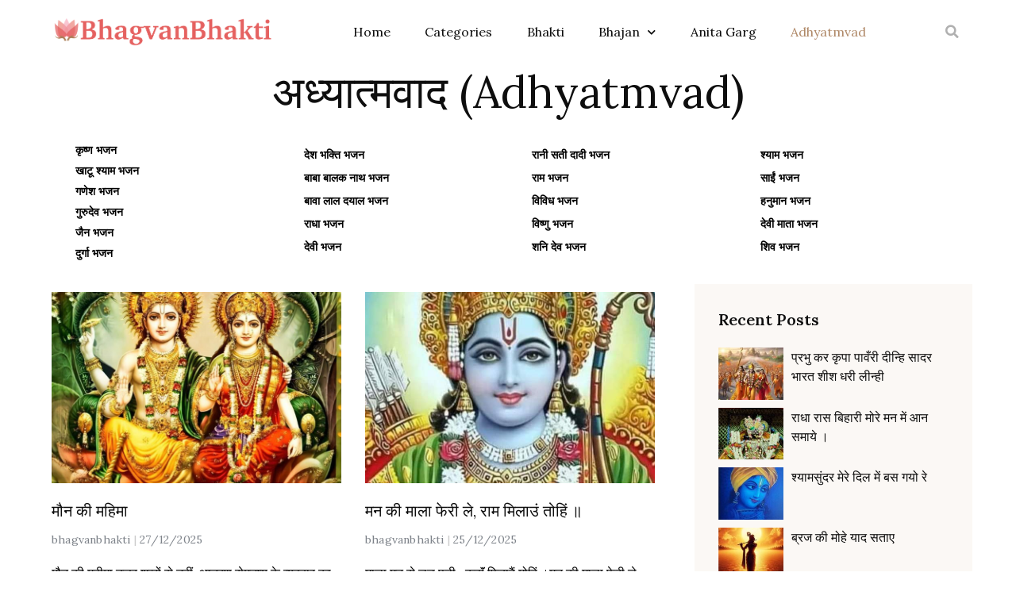

--- FILE ---
content_type: text/html; charset=UTF-8
request_url: https://bhagvanbhakti.com/category/adhyatmvad/
body_size: 21729
content:
<!doctype html>
<html lang="en-US" prefix="og: https://ogp.me/ns#">
<head>
	<meta charset="UTF-8">
	<meta name="viewport" content="width=device-width, initial-scale=1">
	<link rel="profile" href="https://gmpg.org/xfn/11">
	
<!-- Search Engine Optimization by Rank Math - https://rankmath.com/ -->
<title>अध्यात्मवाद (Adhyatmvad) Archives - BhagvanBhakti</title>
<meta name="robots" content="follow, index, max-snippet:-1, max-video-preview:-1, max-image-preview:large"/>
<link rel="canonical" href="https://bhagvanbhakti.com/category/adhyatmvad/" />
<link rel="next" href="https://bhagvanbhakti.com/category/adhyatmvad/page/2/" />
<meta property="og:locale" content="en_US" />
<meta property="og:type" content="article" />
<meta property="og:title" content="अध्यात्मवाद (Adhyatmvad) Archives - BhagvanBhakti" />
<meta property="og:url" content="https://bhagvanbhakti.com/category/adhyatmvad/" />
<meta property="og:site_name" content="BhagvanBhakti" />
<meta property="article:publisher" content="https://www.facebook.com/bhagvanbhakti" />
<meta name="twitter:card" content="summary_large_image" />
<meta name="twitter:title" content="अध्यात्मवाद (Adhyatmvad) Archives - BhagvanBhakti" />
<meta name="twitter:site" content="@https://twitter.com/bhagvanbhakti" />
<meta name="twitter:label1" content="Posts" />
<meta name="twitter:data1" content="452" />
<script type="application/ld+json" class="rank-math-schema">{"@context":"https://schema.org","@graph":[{"@type":"Person","@id":"https://bhagvanbhakti.com/#person","name":"bhagvanbhakti","sameAs":["https://www.facebook.com/bhagvanbhakti","https://twitter.com/https://twitter.com/bhagvanbhakti"],"image":{"@type":"ImageObject","@id":"https://bhagvanbhakti.com/#logo","url":"https://bhagvanbhakti.com/wp-content/uploads/2022/03/logo-removebg-preview.png","contentUrl":"https://bhagvanbhakti.com/wp-content/uploads/2022/03/logo-removebg-preview.png","caption":"bhagvanbhakti","inLanguage":"en-US","width":"1294","height":"186"}},{"@type":"WebSite","@id":"https://bhagvanbhakti.com/#website","url":"https://bhagvanbhakti.com","name":"bhagvanbhakti","publisher":{"@id":"https://bhagvanbhakti.com/#person"},"inLanguage":"en-US"},{"@type":"BreadcrumbList","@id":"https://bhagvanbhakti.com/category/adhyatmvad/#breadcrumb","itemListElement":[{"@type":"ListItem","position":"1","item":{"@id":"https://bhagvanbhakti.com","name":"Home"}},{"@type":"ListItem","position":"2","item":{"@id":"https://bhagvanbhakti.com/category/adhyatmvad/","name":"\u0905\u0927\u094d\u092f\u093e\u0924\u094d\u092e\u0935\u093e\u0926 (Adhyatmvad)"}}]},{"@type":"CollectionPage","@id":"https://bhagvanbhakti.com/category/adhyatmvad/#webpage","url":"https://bhagvanbhakti.com/category/adhyatmvad/","name":"\u0905\u0927\u094d\u092f\u093e\u0924\u094d\u092e\u0935\u093e\u0926 (Adhyatmvad) Archives - BhagvanBhakti","isPartOf":{"@id":"https://bhagvanbhakti.com/#website"},"inLanguage":"en-US","breadcrumb":{"@id":"https://bhagvanbhakti.com/category/adhyatmvad/#breadcrumb"}}]}</script>
<!-- /Rank Math WordPress SEO plugin -->

<link rel="alternate" type="application/rss+xml" title="BhagvanBhakti &raquo; Feed" href="https://bhagvanbhakti.com/feed/" />
<link rel="alternate" type="application/rss+xml" title="BhagvanBhakti &raquo; Comments Feed" href="https://bhagvanbhakti.com/comments/feed/" />
<link rel="alternate" type="application/rss+xml" title="BhagvanBhakti &raquo; अध्यात्मवाद (Adhyatmvad) Category Feed" href="https://bhagvanbhakti.com/category/adhyatmvad/feed/" />
<style id='wp-img-auto-sizes-contain-inline-css'>
img:is([sizes=auto i],[sizes^="auto," i]){contain-intrinsic-size:3000px 1500px}
/*# sourceURL=wp-img-auto-sizes-contain-inline-css */
</style>
<style id='wp-emoji-styles-inline-css'>

	img.wp-smiley, img.emoji {
		display: inline !important;
		border: none !important;
		box-shadow: none !important;
		height: 1em !important;
		width: 1em !important;
		margin: 0 0.07em !important;
		vertical-align: -0.1em !important;
		background: none !important;
		padding: 0 !important;
	}
/*# sourceURL=wp-emoji-styles-inline-css */
</style>
<link rel='stylesheet' id='wp-block-library-css' href='https://bhagvanbhakti.com/wp-includes/css/dist/block-library/style.min.css?ver=6.9' media='all' />
<style id='wp-block-heading-inline-css'>
h1:where(.wp-block-heading).has-background,h2:where(.wp-block-heading).has-background,h3:where(.wp-block-heading).has-background,h4:where(.wp-block-heading).has-background,h5:where(.wp-block-heading).has-background,h6:where(.wp-block-heading).has-background{padding:1.25em 2.375em}h1.has-text-align-left[style*=writing-mode]:where([style*=vertical-lr]),h1.has-text-align-right[style*=writing-mode]:where([style*=vertical-rl]),h2.has-text-align-left[style*=writing-mode]:where([style*=vertical-lr]),h2.has-text-align-right[style*=writing-mode]:where([style*=vertical-rl]),h3.has-text-align-left[style*=writing-mode]:where([style*=vertical-lr]),h3.has-text-align-right[style*=writing-mode]:where([style*=vertical-rl]),h4.has-text-align-left[style*=writing-mode]:where([style*=vertical-lr]),h4.has-text-align-right[style*=writing-mode]:where([style*=vertical-rl]),h5.has-text-align-left[style*=writing-mode]:where([style*=vertical-lr]),h5.has-text-align-right[style*=writing-mode]:where([style*=vertical-rl]),h6.has-text-align-left[style*=writing-mode]:where([style*=vertical-lr]),h6.has-text-align-right[style*=writing-mode]:where([style*=vertical-rl]){rotate:180deg}
/*# sourceURL=https://bhagvanbhakti.com/wp-includes/blocks/heading/style.min.css */
</style>
<style id='wp-block-paragraph-inline-css'>
.is-small-text{font-size:.875em}.is-regular-text{font-size:1em}.is-large-text{font-size:2.25em}.is-larger-text{font-size:3em}.has-drop-cap:not(:focus):first-letter{float:left;font-size:8.4em;font-style:normal;font-weight:100;line-height:.68;margin:.05em .1em 0 0;text-transform:uppercase}body.rtl .has-drop-cap:not(:focus):first-letter{float:none;margin-left:.1em}p.has-drop-cap.has-background{overflow:hidden}:root :where(p.has-background){padding:1.25em 2.375em}:where(p.has-text-color:not(.has-link-color)) a{color:inherit}p.has-text-align-left[style*="writing-mode:vertical-lr"],p.has-text-align-right[style*="writing-mode:vertical-rl"]{rotate:180deg}
/*# sourceURL=https://bhagvanbhakti.com/wp-includes/blocks/paragraph/style.min.css */
</style>
<style id='wp-block-preformatted-inline-css'>
.wp-block-preformatted{box-sizing:border-box;white-space:pre-wrap}:where(.wp-block-preformatted.has-background){padding:1.25em 2.375em}
/*# sourceURL=https://bhagvanbhakti.com/wp-includes/blocks/preformatted/style.min.css */
</style>
<style id='global-styles-inline-css'>
:root{--wp--preset--aspect-ratio--square: 1;--wp--preset--aspect-ratio--4-3: 4/3;--wp--preset--aspect-ratio--3-4: 3/4;--wp--preset--aspect-ratio--3-2: 3/2;--wp--preset--aspect-ratio--2-3: 2/3;--wp--preset--aspect-ratio--16-9: 16/9;--wp--preset--aspect-ratio--9-16: 9/16;--wp--preset--color--black: #000000;--wp--preset--color--cyan-bluish-gray: #abb8c3;--wp--preset--color--white: #ffffff;--wp--preset--color--pale-pink: #f78da7;--wp--preset--color--vivid-red: #cf2e2e;--wp--preset--color--luminous-vivid-orange: #ff6900;--wp--preset--color--luminous-vivid-amber: #fcb900;--wp--preset--color--light-green-cyan: #7bdcb5;--wp--preset--color--vivid-green-cyan: #00d084;--wp--preset--color--pale-cyan-blue: #8ed1fc;--wp--preset--color--vivid-cyan-blue: #0693e3;--wp--preset--color--vivid-purple: #9b51e0;--wp--preset--gradient--vivid-cyan-blue-to-vivid-purple: linear-gradient(135deg,rgb(6,147,227) 0%,rgb(155,81,224) 100%);--wp--preset--gradient--light-green-cyan-to-vivid-green-cyan: linear-gradient(135deg,rgb(122,220,180) 0%,rgb(0,208,130) 100%);--wp--preset--gradient--luminous-vivid-amber-to-luminous-vivid-orange: linear-gradient(135deg,rgb(252,185,0) 0%,rgb(255,105,0) 100%);--wp--preset--gradient--luminous-vivid-orange-to-vivid-red: linear-gradient(135deg,rgb(255,105,0) 0%,rgb(207,46,46) 100%);--wp--preset--gradient--very-light-gray-to-cyan-bluish-gray: linear-gradient(135deg,rgb(238,238,238) 0%,rgb(169,184,195) 100%);--wp--preset--gradient--cool-to-warm-spectrum: linear-gradient(135deg,rgb(74,234,220) 0%,rgb(151,120,209) 20%,rgb(207,42,186) 40%,rgb(238,44,130) 60%,rgb(251,105,98) 80%,rgb(254,248,76) 100%);--wp--preset--gradient--blush-light-purple: linear-gradient(135deg,rgb(255,206,236) 0%,rgb(152,150,240) 100%);--wp--preset--gradient--blush-bordeaux: linear-gradient(135deg,rgb(254,205,165) 0%,rgb(254,45,45) 50%,rgb(107,0,62) 100%);--wp--preset--gradient--luminous-dusk: linear-gradient(135deg,rgb(255,203,112) 0%,rgb(199,81,192) 50%,rgb(65,88,208) 100%);--wp--preset--gradient--pale-ocean: linear-gradient(135deg,rgb(255,245,203) 0%,rgb(182,227,212) 50%,rgb(51,167,181) 100%);--wp--preset--gradient--electric-grass: linear-gradient(135deg,rgb(202,248,128) 0%,rgb(113,206,126) 100%);--wp--preset--gradient--midnight: linear-gradient(135deg,rgb(2,3,129) 0%,rgb(40,116,252) 100%);--wp--preset--font-size--small: 13px;--wp--preset--font-size--medium: 20px;--wp--preset--font-size--large: 36px;--wp--preset--font-size--x-large: 42px;--wp--preset--spacing--20: 0.44rem;--wp--preset--spacing--30: 0.67rem;--wp--preset--spacing--40: 1rem;--wp--preset--spacing--50: 1.5rem;--wp--preset--spacing--60: 2.25rem;--wp--preset--spacing--70: 3.38rem;--wp--preset--spacing--80: 5.06rem;--wp--preset--shadow--natural: 6px 6px 9px rgba(0, 0, 0, 0.2);--wp--preset--shadow--deep: 12px 12px 50px rgba(0, 0, 0, 0.4);--wp--preset--shadow--sharp: 6px 6px 0px rgba(0, 0, 0, 0.2);--wp--preset--shadow--outlined: 6px 6px 0px -3px rgb(255, 255, 255), 6px 6px rgb(0, 0, 0);--wp--preset--shadow--crisp: 6px 6px 0px rgb(0, 0, 0);}:where(.is-layout-flex){gap: 0.5em;}:where(.is-layout-grid){gap: 0.5em;}body .is-layout-flex{display: flex;}.is-layout-flex{flex-wrap: wrap;align-items: center;}.is-layout-flex > :is(*, div){margin: 0;}body .is-layout-grid{display: grid;}.is-layout-grid > :is(*, div){margin: 0;}:where(.wp-block-columns.is-layout-flex){gap: 2em;}:where(.wp-block-columns.is-layout-grid){gap: 2em;}:where(.wp-block-post-template.is-layout-flex){gap: 1.25em;}:where(.wp-block-post-template.is-layout-grid){gap: 1.25em;}.has-black-color{color: var(--wp--preset--color--black) !important;}.has-cyan-bluish-gray-color{color: var(--wp--preset--color--cyan-bluish-gray) !important;}.has-white-color{color: var(--wp--preset--color--white) !important;}.has-pale-pink-color{color: var(--wp--preset--color--pale-pink) !important;}.has-vivid-red-color{color: var(--wp--preset--color--vivid-red) !important;}.has-luminous-vivid-orange-color{color: var(--wp--preset--color--luminous-vivid-orange) !important;}.has-luminous-vivid-amber-color{color: var(--wp--preset--color--luminous-vivid-amber) !important;}.has-light-green-cyan-color{color: var(--wp--preset--color--light-green-cyan) !important;}.has-vivid-green-cyan-color{color: var(--wp--preset--color--vivid-green-cyan) !important;}.has-pale-cyan-blue-color{color: var(--wp--preset--color--pale-cyan-blue) !important;}.has-vivid-cyan-blue-color{color: var(--wp--preset--color--vivid-cyan-blue) !important;}.has-vivid-purple-color{color: var(--wp--preset--color--vivid-purple) !important;}.has-black-background-color{background-color: var(--wp--preset--color--black) !important;}.has-cyan-bluish-gray-background-color{background-color: var(--wp--preset--color--cyan-bluish-gray) !important;}.has-white-background-color{background-color: var(--wp--preset--color--white) !important;}.has-pale-pink-background-color{background-color: var(--wp--preset--color--pale-pink) !important;}.has-vivid-red-background-color{background-color: var(--wp--preset--color--vivid-red) !important;}.has-luminous-vivid-orange-background-color{background-color: var(--wp--preset--color--luminous-vivid-orange) !important;}.has-luminous-vivid-amber-background-color{background-color: var(--wp--preset--color--luminous-vivid-amber) !important;}.has-light-green-cyan-background-color{background-color: var(--wp--preset--color--light-green-cyan) !important;}.has-vivid-green-cyan-background-color{background-color: var(--wp--preset--color--vivid-green-cyan) !important;}.has-pale-cyan-blue-background-color{background-color: var(--wp--preset--color--pale-cyan-blue) !important;}.has-vivid-cyan-blue-background-color{background-color: var(--wp--preset--color--vivid-cyan-blue) !important;}.has-vivid-purple-background-color{background-color: var(--wp--preset--color--vivid-purple) !important;}.has-black-border-color{border-color: var(--wp--preset--color--black) !important;}.has-cyan-bluish-gray-border-color{border-color: var(--wp--preset--color--cyan-bluish-gray) !important;}.has-white-border-color{border-color: var(--wp--preset--color--white) !important;}.has-pale-pink-border-color{border-color: var(--wp--preset--color--pale-pink) !important;}.has-vivid-red-border-color{border-color: var(--wp--preset--color--vivid-red) !important;}.has-luminous-vivid-orange-border-color{border-color: var(--wp--preset--color--luminous-vivid-orange) !important;}.has-luminous-vivid-amber-border-color{border-color: var(--wp--preset--color--luminous-vivid-amber) !important;}.has-light-green-cyan-border-color{border-color: var(--wp--preset--color--light-green-cyan) !important;}.has-vivid-green-cyan-border-color{border-color: var(--wp--preset--color--vivid-green-cyan) !important;}.has-pale-cyan-blue-border-color{border-color: var(--wp--preset--color--pale-cyan-blue) !important;}.has-vivid-cyan-blue-border-color{border-color: var(--wp--preset--color--vivid-cyan-blue) !important;}.has-vivid-purple-border-color{border-color: var(--wp--preset--color--vivid-purple) !important;}.has-vivid-cyan-blue-to-vivid-purple-gradient-background{background: var(--wp--preset--gradient--vivid-cyan-blue-to-vivid-purple) !important;}.has-light-green-cyan-to-vivid-green-cyan-gradient-background{background: var(--wp--preset--gradient--light-green-cyan-to-vivid-green-cyan) !important;}.has-luminous-vivid-amber-to-luminous-vivid-orange-gradient-background{background: var(--wp--preset--gradient--luminous-vivid-amber-to-luminous-vivid-orange) !important;}.has-luminous-vivid-orange-to-vivid-red-gradient-background{background: var(--wp--preset--gradient--luminous-vivid-orange-to-vivid-red) !important;}.has-very-light-gray-to-cyan-bluish-gray-gradient-background{background: var(--wp--preset--gradient--very-light-gray-to-cyan-bluish-gray) !important;}.has-cool-to-warm-spectrum-gradient-background{background: var(--wp--preset--gradient--cool-to-warm-spectrum) !important;}.has-blush-light-purple-gradient-background{background: var(--wp--preset--gradient--blush-light-purple) !important;}.has-blush-bordeaux-gradient-background{background: var(--wp--preset--gradient--blush-bordeaux) !important;}.has-luminous-dusk-gradient-background{background: var(--wp--preset--gradient--luminous-dusk) !important;}.has-pale-ocean-gradient-background{background: var(--wp--preset--gradient--pale-ocean) !important;}.has-electric-grass-gradient-background{background: var(--wp--preset--gradient--electric-grass) !important;}.has-midnight-gradient-background{background: var(--wp--preset--gradient--midnight) !important;}.has-small-font-size{font-size: var(--wp--preset--font-size--small) !important;}.has-medium-font-size{font-size: var(--wp--preset--font-size--medium) !important;}.has-large-font-size{font-size: var(--wp--preset--font-size--large) !important;}.has-x-large-font-size{font-size: var(--wp--preset--font-size--x-large) !important;}
/*# sourceURL=global-styles-inline-css */
</style>

<style id='classic-theme-styles-inline-css'>
/*! This file is auto-generated */
.wp-block-button__link{color:#fff;background-color:#32373c;border-radius:9999px;box-shadow:none;text-decoration:none;padding:calc(.667em + 2px) calc(1.333em + 2px);font-size:1.125em}.wp-block-file__button{background:#32373c;color:#fff;text-decoration:none}
/*# sourceURL=/wp-includes/css/classic-themes.min.css */
</style>
<link rel='stylesheet' id='wpfc-css' href='https://bhagvanbhakti.com/wp-content/plugins/gs-facebook-comments/public/css/wpfc-public.css?ver=1.7.5' media='all' />
<link rel='stylesheet' id='hello-elementor-css' href='https://bhagvanbhakti.com/wp-content/themes/hello-elementor/style.min.css?ver=2.8.1' media='all' />
<link rel='stylesheet' id='hello-elementor-theme-style-css' href='https://bhagvanbhakti.com/wp-content/themes/hello-elementor/theme.min.css?ver=2.8.1' media='all' />
<link rel='stylesheet' id='elementor-frontend-css' href='https://bhagvanbhakti.com/wp-content/plugins/elementor/assets/css/frontend-lite.min.css?ver=3.6.3' media='all' />
<link rel='stylesheet' id='elementor-post-807-css' href='https://bhagvanbhakti.com/wp-content/uploads/elementor/css/post-807.css?ver=1669986452' media='all' />
<link rel='stylesheet' id='elementor-icons-css' href='https://bhagvanbhakti.com/wp-content/plugins/elementor/assets/lib/eicons/css/elementor-icons.min.css?ver=5.15.0' media='all' />
<link rel='stylesheet' id='elementor-pro-css' href='https://bhagvanbhakti.com/wp-content/plugins/elementor-pro/assets/css/frontend-lite.min.css?ver=3.6.5' media='all' />
<link rel='stylesheet' id='jet-blog-css' href='https://bhagvanbhakti.com/wp-content/plugins/jet-blog/assets/css/jet-blog.css?ver=2.2.17' media='all' />
<link rel='stylesheet' id='elementor-post-841-css' href='https://bhagvanbhakti.com/wp-content/uploads/elementor/css/post-841.css?ver=1672407593' media='all' />
<link rel='stylesheet' id='elementor-post-844-css' href='https://bhagvanbhakti.com/wp-content/uploads/elementor/css/post-844.css?ver=1694344395' media='all' />
<link rel='stylesheet' id='elementor-post-811-css' href='https://bhagvanbhakti.com/wp-content/uploads/elementor/css/post-811.css?ver=1669986758' media='all' />
<link rel='stylesheet' id='elementor-icons-ekiticons-css' href='https://bhagvanbhakti.com/wp-content/plugins/elementskit-lite/modules/elementskit-icon-pack/assets/css/ekiticons.css?ver=2.6.1' media='all' />
<link rel='stylesheet' id='elementskit-parallax-style-css' href='https://bhagvanbhakti.com/wp-content/plugins/elementskit/modules/parallax/assets/css/style.css?ver=2.6.3' media='all' />
<link rel='stylesheet' id='ekit-widget-styles-css' href='https://bhagvanbhakti.com/wp-content/plugins/elementskit-lite/widgets/init/assets/css/widget-styles.css?ver=2.6.1' media='all' />
<link rel='stylesheet' id='ekit-widget-styles-pro-css' href='https://bhagvanbhakti.com/wp-content/plugins/elementskit/widgets/init/assets/css/widget-styles-pro.css?ver=2.6.3' media='all' />
<link rel='stylesheet' id='ekit-responsive-css' href='https://bhagvanbhakti.com/wp-content/plugins/elementskit-lite/widgets/init/assets/css/responsive.css?ver=2.6.1' media='all' />
<link rel='stylesheet' id='google-fonts-1-css' href='https://fonts.googleapis.com/css?family=Lora%3A100%2C100italic%2C200%2C200italic%2C300%2C300italic%2C400%2C400italic%2C500%2C500italic%2C600%2C600italic%2C700%2C700italic%2C800%2C800italic%2C900%2C900italic&#038;display=auto&#038;ver=6.9' media='all' />
<link rel='stylesheet' id='elementor-icons-shared-0-css' href='https://bhagvanbhakti.com/wp-content/plugins/elementor/assets/lib/font-awesome/css/fontawesome.min.css?ver=5.15.3' media='all' />
<link rel='stylesheet' id='elementor-icons-fa-solid-css' href='https://bhagvanbhakti.com/wp-content/plugins/elementor/assets/lib/font-awesome/css/solid.min.css?ver=5.15.3' media='all' />
<link rel='stylesheet' id='elementor-icons-fa-brands-css' href='https://bhagvanbhakti.com/wp-content/plugins/elementor/assets/lib/font-awesome/css/brands.min.css?ver=5.15.3' media='all' />
<link rel='stylesheet' id='elementor-icons-fa-regular-css' href='https://bhagvanbhakti.com/wp-content/plugins/elementor/assets/lib/font-awesome/css/regular.min.css?ver=5.15.3' media='all' />
<script src="https://bhagvanbhakti.com/wp-includes/js/jquery/jquery.min.js?ver=3.7.1" id="jquery-core-js"></script>
<script src="https://bhagvanbhakti.com/wp-includes/js/jquery/jquery-migrate.min.js?ver=3.4.1" id="jquery-migrate-js"></script>
<script src="https://bhagvanbhakti.com/wp-content/plugins/gs-facebook-comments/public/js/wpfc-public.js?ver=1.7.5" id="wpfc-js"></script>
<script src="https://bhagvanbhakti.com/wp-content/plugins/elementskit/modules/parallax/assets/js/jarallax.js?ver=2.6.3" id="jarallax-js"></script>
<link rel="https://api.w.org/" href="https://bhagvanbhakti.com/wp-json/" /><link rel="alternate" title="JSON" type="application/json" href="https://bhagvanbhakti.com/wp-json/wp/v2/categories/13" /><link rel="EditURI" type="application/rsd+xml" title="RSD" href="https://bhagvanbhakti.com/xmlrpc.php?rsd" />
<meta name="generator" content="WordPress 6.9" />

<script async src="https://www.googletagmanager.com/gtag/js?id=G-MM61SHCXN5"></script>
<script>
  window.dataLayer = window.dataLayer || [];
  function gtag(){dataLayer.push(arguments);}
  gtag('js', new Date());
  gtag('config', 'G-MM61SHCXN5');
</script>
<script async src="https://pagead2.googlesyndication.com/pagead/js/adsbygoogle.js?client=ca-pub-1352292215135956"
     crossorigin="anonymous"></script>

			<script type="text/javascript">
				var elementskit_module_parallax_url = "https://bhagvanbhakti.com/wp-content/plugins/elementskit/modules/parallax/"
			</script>
		<link rel="icon" href="https://bhagvanbhakti.com/wp-content/uploads/2022/03/cropped-android-chrome-512x512-1-32x32.png" sizes="32x32" />
<link rel="icon" href="https://bhagvanbhakti.com/wp-content/uploads/2022/03/cropped-android-chrome-512x512-1-192x192.png" sizes="192x192" />
<link rel="apple-touch-icon" href="https://bhagvanbhakti.com/wp-content/uploads/2022/03/cropped-android-chrome-512x512-1-180x180.png" />
<meta name="msapplication-TileImage" content="https://bhagvanbhakti.com/wp-content/uploads/2022/03/cropped-android-chrome-512x512-1-270x270.png" />
<link rel='stylesheet' id='elementor-post-852-css' href='https://bhagvanbhakti.com/wp-content/uploads/elementor/css/post-852.css?ver=1669986498' media='all' />
<link rel='stylesheet' id='elementor-post-848-css' href='https://bhagvanbhakti.com/wp-content/uploads/elementor/css/post-848.css?ver=1669986453' media='all' />
<link rel='stylesheet' id='e-animations-css' href='https://bhagvanbhakti.com/wp-content/plugins/elementor/assets/lib/animations/animations.min.css?ver=3.6.3' media='all' />
</head>
<body class="archive category category-adhyatmvad category-13 wp-custom-logo wp-theme-hello-elementor elementor-default elementor-template-full-width elementor-kit-807 elementor-page-811">


<a class="skip-link screen-reader-text" href="#content">Skip to content</a>

		<header data-elementor-type="header" data-elementor-id="841" class="elementor elementor-841 elementor-location-header">
								<section class="elementor-section elementor-top-section elementor-element elementor-element-12ccd317 elementor-section-content-middle elementor-section-boxed elementor-section-height-default elementor-section-height-default" data-id="12ccd317" data-element_type="section" data-settings="{&quot;ekit_has_onepagescroll_dot&quot;:&quot;yes&quot;}">
						<div class="elementor-container elementor-column-gap-default">
					<div class="elementor-column elementor-col-100 elementor-top-column elementor-element elementor-element-65e97da8" data-id="65e97da8" data-element_type="column">
			<div class="elementor-widget-wrap elementor-element-populated">
								<div class="elementor-element elementor-element-4136ba67 elementor-widget__width-initial elementor-widget-mobile__width-initial elementor-widget elementor-widget-theme-site-logo elementor-widget-image" data-id="4136ba67" data-element_type="widget" data-settings="{&quot;ekit_we_effect_on&quot;:&quot;none&quot;}" data-widget_type="theme-site-logo.default">
				<div class="elementor-widget-container">
			<style>/*! elementor - v3.6.3 - 12-04-2022 */
.elementor-widget-image{text-align:center}.elementor-widget-image a{display:inline-block}.elementor-widget-image a img[src$=".svg"]{width:48px}.elementor-widget-image img{vertical-align:middle;display:inline-block}</style>													<a href="https://bhagvanbhakti.com">
							<img width="1294" height="186" src="https://bhagvanbhakti.com/wp-content/uploads/2022/03/logo-removebg-preview.png" class="attachment-full size-full" alt="logo removebg preview" srcset="https://bhagvanbhakti.com/wp-content/uploads/2022/03/logo-removebg-preview.png 1294w, https://bhagvanbhakti.com/wp-content/uploads/2022/03/logo-removebg-preview-300x43.png 300w, https://bhagvanbhakti.com/wp-content/uploads/2022/03/logo-removebg-preview-768x110.png 768w, https://bhagvanbhakti.com/wp-content/uploads/2022/03/logo-removebg-preview-1024x147.png 1024w" sizes="(max-width: 1294px) 100vw, 1294px" />								</a>
															</div>
				</div>
				<div class="elementor-element elementor-element-e1f8531 elementor-nav-menu__align-justify elementor-nav-menu--stretch elementor-nav-menu__text-align-center elementor-hidden-tablet elementor-hidden-mobile elementor-widget__width-initial elementor-nav-menu--dropdown-tablet elementor-nav-menu--toggle elementor-nav-menu--burger elementor-widget elementor-widget-nav-menu" data-id="e1f8531" data-element_type="widget" data-settings="{&quot;full_width&quot;:&quot;stretch&quot;,&quot;submenu_icon&quot;:{&quot;value&quot;:&quot;&lt;i class=\&quot;fas fa-chevron-down\&quot;&gt;&lt;\/i&gt;&quot;,&quot;library&quot;:&quot;fa-solid&quot;},&quot;layout&quot;:&quot;horizontal&quot;,&quot;toggle&quot;:&quot;burger&quot;,&quot;ekit_we_effect_on&quot;:&quot;none&quot;}" data-widget_type="nav-menu.default">
				<div class="elementor-widget-container">
			<link rel="stylesheet" href="https://bhagvanbhakti.com/wp-content/plugins/elementor-pro/assets/css/widget-nav-menu.min.css">			<nav migration_allowed="1" migrated="0" role="navigation" class="elementor-nav-menu--main elementor-nav-menu__container elementor-nav-menu--layout-horizontal e--pointer-text e--animation-grow">
				<ul id="menu-1-e1f8531" class="elementor-nav-menu"><li class="menu-item menu-item-type-post_type menu-item-object-page menu-item-home menu-item-944"><a href="https://bhagvanbhakti.com/" class="elementor-item">Home</a></li>
<li class="menu-item menu-item-type-post_type menu-item-object-page menu-item-45117"><a href="https://bhagvanbhakti.com/categories/" class="elementor-item">Categories</a></li>
<li class="menu-item menu-item-type-taxonomy menu-item-object-category menu-item-945"><a href="https://bhagvanbhakti.com/category/bhakti/" class="elementor-item">Bhakti</a></li>
<li class="menu-item menu-item-type-taxonomy menu-item-object-category menu-item-has-children menu-item-45120"><a href="https://bhagvanbhakti.com/category/bhajan/" class="elementor-item">Bhajan</a>
<ul class="sub-menu elementor-nav-menu--dropdown">
	<li class="menu-item menu-item-type-taxonomy menu-item-object-category menu-item-45121"><a href="https://bhagvanbhakti.com/category/bhajan/krishna-bhajan/" class="elementor-sub-item">कृष्ण भजन (Krishna Bhajan)</a></li>
	<li class="menu-item menu-item-type-taxonomy menu-item-object-category menu-item-45122"><a href="https://bhagvanbhakti.com/category/bhajan/khatu-shayam-bhajan/" class="elementor-sub-item">खाटू श्याम भजन (Khatu Shayam Bhajan)</a></li>
	<li class="menu-item menu-item-type-taxonomy menu-item-object-category menu-item-45123"><a href="https://bhagvanbhakti.com/category/bhajan/ganesh-bhajan/" class="elementor-sub-item">गणेश भजन (Ganesh Bhajan)</a></li>
	<li class="menu-item menu-item-type-taxonomy menu-item-object-category menu-item-45124"><a href="https://bhagvanbhakti.com/category/bhajan/gurudev-bhajan/" class="elementor-sub-item">गुरुदेव भजन (Gurudev Bhajan)</a></li>
	<li class="menu-item menu-item-type-taxonomy menu-item-object-category menu-item-45125"><a href="https://bhagvanbhakti.com/category/bhajan/jain-bhajan/" class="elementor-sub-item">जैन भजन (Jain Bhajan)</a></li>
	<li class="menu-item menu-item-type-taxonomy menu-item-object-category menu-item-45126"><a href="https://bhagvanbhakti.com/category/bhajan/durga-bhajan/" class="elementor-sub-item">दुर्गा भजन (Durga Bhajan)</a></li>
	<li class="menu-item menu-item-type-taxonomy menu-item-object-category menu-item-45129"><a href="https://bhagvanbhakti.com/category/bhajan/desh-bhakti-bhajan/" class="elementor-sub-item">देश भक्ति भजन (Desh Bhakti Bhajan)</a></li>
	<li class="menu-item menu-item-type-taxonomy menu-item-object-category menu-item-45130"><a href="https://bhagvanbhakti.com/category/bhajan/baba-balak-nath-bhajan/" class="elementor-sub-item">बाबा बालक नाथ भजन (Baba Balak Nath Bhajan)</a></li>
	<li class="menu-item menu-item-type-taxonomy menu-item-object-category menu-item-45131"><a href="https://bhagvanbhakti.com/category/bhajan/baba-lal-dayal-bhajan/" class="elementor-sub-item">बावा लाल दयाल भजन (Baba Lal Dayal Bhajan)</a></li>
	<li class="menu-item menu-item-type-taxonomy menu-item-object-category menu-item-45134"><a href="https://bhagvanbhakti.com/category/bhajan/ram-bhajan/" class="elementor-sub-item">राम भजन (Ram Bhajan)</a></li>
	<li class="menu-item menu-item-type-taxonomy menu-item-object-category menu-item-45133"><a href="https://bhagvanbhakti.com/category/bhajan/rani-sati-dadi-bhajan/" class="elementor-sub-item">रानी सती दादी भजन (Rani Sati Dadi Bhajan)</a></li>
	<li class="menu-item menu-item-type-taxonomy menu-item-object-category menu-item-45135"><a href="https://bhagvanbhakti.com/category/bhajan/vividh-bhajan/" class="elementor-sub-item">विविध भजन (Vividh Bhajan)</a></li>
</ul>
</li>
<li class="menu-item menu-item-type-taxonomy menu-item-object-category menu-item-45118"><a href="https://bhagvanbhakti.com/category/anita-garg/" class="elementor-item">Anita Garg</a></li>
<li class="menu-item menu-item-type-taxonomy menu-item-object-category current-menu-item menu-item-946"><a href="https://bhagvanbhakti.com/category/adhyatmvad/" aria-current="page" class="elementor-item elementor-item-active">Adhyatmvad</a></li>
</ul>			</nav>
					<div class="elementor-menu-toggle" role="button" tabindex="0" aria-label="Menu Toggle" aria-expanded="false">
			<i aria-hidden="true" role="presentation" class="elementor-menu-toggle__icon--open eicon-menu-bar"></i><i aria-hidden="true" role="presentation" class="elementor-menu-toggle__icon--close eicon-close"></i>			<span class="elementor-screen-only">Menu</span>
		</div>
			<nav class="elementor-nav-menu--dropdown elementor-nav-menu__container" role="navigation" aria-hidden="true">
				<ul id="menu-2-e1f8531" class="elementor-nav-menu"><li class="menu-item menu-item-type-post_type menu-item-object-page menu-item-home menu-item-944"><a href="https://bhagvanbhakti.com/" class="elementor-item" tabindex="-1">Home</a></li>
<li class="menu-item menu-item-type-post_type menu-item-object-page menu-item-45117"><a href="https://bhagvanbhakti.com/categories/" class="elementor-item" tabindex="-1">Categories</a></li>
<li class="menu-item menu-item-type-taxonomy menu-item-object-category menu-item-945"><a href="https://bhagvanbhakti.com/category/bhakti/" class="elementor-item" tabindex="-1">Bhakti</a></li>
<li class="menu-item menu-item-type-taxonomy menu-item-object-category menu-item-has-children menu-item-45120"><a href="https://bhagvanbhakti.com/category/bhajan/" class="elementor-item" tabindex="-1">Bhajan</a>
<ul class="sub-menu elementor-nav-menu--dropdown">
	<li class="menu-item menu-item-type-taxonomy menu-item-object-category menu-item-45121"><a href="https://bhagvanbhakti.com/category/bhajan/krishna-bhajan/" class="elementor-sub-item" tabindex="-1">कृष्ण भजन (Krishna Bhajan)</a></li>
	<li class="menu-item menu-item-type-taxonomy menu-item-object-category menu-item-45122"><a href="https://bhagvanbhakti.com/category/bhajan/khatu-shayam-bhajan/" class="elementor-sub-item" tabindex="-1">खाटू श्याम भजन (Khatu Shayam Bhajan)</a></li>
	<li class="menu-item menu-item-type-taxonomy menu-item-object-category menu-item-45123"><a href="https://bhagvanbhakti.com/category/bhajan/ganesh-bhajan/" class="elementor-sub-item" tabindex="-1">गणेश भजन (Ganesh Bhajan)</a></li>
	<li class="menu-item menu-item-type-taxonomy menu-item-object-category menu-item-45124"><a href="https://bhagvanbhakti.com/category/bhajan/gurudev-bhajan/" class="elementor-sub-item" tabindex="-1">गुरुदेव भजन (Gurudev Bhajan)</a></li>
	<li class="menu-item menu-item-type-taxonomy menu-item-object-category menu-item-45125"><a href="https://bhagvanbhakti.com/category/bhajan/jain-bhajan/" class="elementor-sub-item" tabindex="-1">जैन भजन (Jain Bhajan)</a></li>
	<li class="menu-item menu-item-type-taxonomy menu-item-object-category menu-item-45126"><a href="https://bhagvanbhakti.com/category/bhajan/durga-bhajan/" class="elementor-sub-item" tabindex="-1">दुर्गा भजन (Durga Bhajan)</a></li>
	<li class="menu-item menu-item-type-taxonomy menu-item-object-category menu-item-45129"><a href="https://bhagvanbhakti.com/category/bhajan/desh-bhakti-bhajan/" class="elementor-sub-item" tabindex="-1">देश भक्ति भजन (Desh Bhakti Bhajan)</a></li>
	<li class="menu-item menu-item-type-taxonomy menu-item-object-category menu-item-45130"><a href="https://bhagvanbhakti.com/category/bhajan/baba-balak-nath-bhajan/" class="elementor-sub-item" tabindex="-1">बाबा बालक नाथ भजन (Baba Balak Nath Bhajan)</a></li>
	<li class="menu-item menu-item-type-taxonomy menu-item-object-category menu-item-45131"><a href="https://bhagvanbhakti.com/category/bhajan/baba-lal-dayal-bhajan/" class="elementor-sub-item" tabindex="-1">बावा लाल दयाल भजन (Baba Lal Dayal Bhajan)</a></li>
	<li class="menu-item menu-item-type-taxonomy menu-item-object-category menu-item-45134"><a href="https://bhagvanbhakti.com/category/bhajan/ram-bhajan/" class="elementor-sub-item" tabindex="-1">राम भजन (Ram Bhajan)</a></li>
	<li class="menu-item menu-item-type-taxonomy menu-item-object-category menu-item-45133"><a href="https://bhagvanbhakti.com/category/bhajan/rani-sati-dadi-bhajan/" class="elementor-sub-item" tabindex="-1">रानी सती दादी भजन (Rani Sati Dadi Bhajan)</a></li>
	<li class="menu-item menu-item-type-taxonomy menu-item-object-category menu-item-45135"><a href="https://bhagvanbhakti.com/category/bhajan/vividh-bhajan/" class="elementor-sub-item" tabindex="-1">विविध भजन (Vividh Bhajan)</a></li>
</ul>
</li>
<li class="menu-item menu-item-type-taxonomy menu-item-object-category menu-item-45118"><a href="https://bhagvanbhakti.com/category/anita-garg/" class="elementor-item" tabindex="-1">Anita Garg</a></li>
<li class="menu-item menu-item-type-taxonomy menu-item-object-category current-menu-item menu-item-946"><a href="https://bhagvanbhakti.com/category/adhyatmvad/" aria-current="page" class="elementor-item elementor-item-active" tabindex="-1">Adhyatmvad</a></li>
</ul>			</nav>
				</div>
				</div>
				<div class="elementor-element elementor-element-395bd0b elementor-search-form--skin-full_screen elementor-widget__width-initial elementor-hidden-tablet elementor-hidden-mobile elementor-widget elementor-widget-search-form" data-id="395bd0b" data-element_type="widget" data-settings="{&quot;skin&quot;:&quot;full_screen&quot;,&quot;ekit_we_effect_on&quot;:&quot;none&quot;}" data-widget_type="search-form.default">
				<div class="elementor-widget-container">
			<link rel="stylesheet" href="https://bhagvanbhakti.com/wp-content/plugins/elementor-pro/assets/css/widget-theme-elements.min.css">		<form class="elementor-search-form" role="search" action="https://bhagvanbhakti.com" method="get">
									<div class="elementor-search-form__toggle">
				<i aria-hidden="true" class="fas fa-search"></i>				<span class="elementor-screen-only">Search</span>
			</div>
						<div class="elementor-search-form__container">
								<input placeholder="Search..." class="elementor-search-form__input" type="search" name="s" title="Search" value="">
																<div class="dialog-lightbox-close-button dialog-close-button">
					<i aria-hidden="true" class="eicon-close"></i>					<span class="elementor-screen-only">Close</span>
				</div>
							</div>
		</form>
				</div>
				</div>
				<div class="elementor-element elementor-element-6f43096f elementor-widget__width-initial elementor-widget-tablet__width-initial elementor-widget-mobile__width-initial elementor-hidden-desktop elementor-view-default elementor-widget elementor-widget-icon" data-id="6f43096f" data-element_type="widget" data-settings="{&quot;ekit_we_effect_on&quot;:&quot;none&quot;}" data-widget_type="icon.default">
				<div class="elementor-widget-container">
					<div class="elementor-icon-wrapper">
			<a class="elementor-icon" href="#elementor-action%3Aaction%3Dpopup%3Aopen%26settings%3DeyJpZCI6Ijg0OCIsInRvZ2dsZSI6ZmFsc2V9">
			<i aria-hidden="true" class="fas fa-bars"></i>			</a>
		</div>
				</div>
				</div>
					</div>
		</div>
							</div>
		</section>
						</header>
				<div data-elementor-type="archive" data-elementor-id="811" class="elementor elementor-811 elementor-location-archive">
								<section class="elementor-section elementor-top-section elementor-element elementor-element-5f9bb322 elementor-section-boxed elementor-section-height-default elementor-section-height-default" data-id="5f9bb322" data-element_type="section" data-settings="{&quot;ekit_has_onepagescroll_dot&quot;:&quot;yes&quot;}">
						<div class="elementor-container elementor-column-gap-default">
					<div class="elementor-column elementor-col-100 elementor-top-column elementor-element elementor-element-5873ebe9" data-id="5873ebe9" data-element_type="column">
			<div class="elementor-widget-wrap elementor-element-populated">
								<div class="elementor-element elementor-element-521b4d4e elementor-widget elementor-widget-theme-archive-title elementor-page-title elementor-widget-heading" data-id="521b4d4e" data-element_type="widget" data-settings="{&quot;ekit_we_effect_on&quot;:&quot;none&quot;}" data-widget_type="theme-archive-title.default">
				<div class="elementor-widget-container">
			<style>/*! elementor - v3.6.3 - 12-04-2022 */
.elementor-heading-title{padding:0;margin:0;line-height:1}.elementor-widget-heading .elementor-heading-title[class*=elementor-size-]>a{color:inherit;font-size:inherit;line-height:inherit}.elementor-widget-heading .elementor-heading-title.elementor-size-small{font-size:15px}.elementor-widget-heading .elementor-heading-title.elementor-size-medium{font-size:19px}.elementor-widget-heading .elementor-heading-title.elementor-size-large{font-size:29px}.elementor-widget-heading .elementor-heading-title.elementor-size-xl{font-size:39px}.elementor-widget-heading .elementor-heading-title.elementor-size-xxl{font-size:59px}</style><h1 class="elementor-heading-title elementor-size-default">अध्यात्मवाद (Adhyatmvad)</h1>		</div>
				</div>
					</div>
		</div>
							</div>
		</section>
				<section class="elementor-section elementor-top-section elementor-element elementor-element-59866dbe elementor-section-boxed elementor-section-height-default elementor-section-height-default" data-id="59866dbe" data-element_type="section" data-settings="{&quot;background_background&quot;:&quot;classic&quot;,&quot;ekit_has_onepagescroll_dot&quot;:&quot;yes&quot;}">
						<div class="elementor-container elementor-column-gap-default">
					<div class="elementor-column elementor-col-100 elementor-top-column elementor-element elementor-element-54b614cc" data-id="54b614cc" data-element_type="column">
			<div class="elementor-widget-wrap elementor-element-populated">
								<section class="elementor-section elementor-inner-section elementor-element elementor-element-5548efb6 elementor-section-full_width elementor-section-content-middle elementor-section-height-default elementor-section-height-default" data-id="5548efb6" data-element_type="section" data-settings="{&quot;ekit_has_onepagescroll_dot&quot;:&quot;yes&quot;}">
						<div class="elementor-container elementor-column-gap-default">
					<div class="elementor-column elementor-col-25 elementor-inner-column elementor-element elementor-element-7b7637b" data-id="7b7637b" data-element_type="column">
			<div class="elementor-widget-wrap elementor-element-populated">
								<div class="elementor-element elementor-element-449df879 elementor-widget elementor-widget-elementskit-page-list" data-id="449df879" data-element_type="widget" data-settings="{&quot;ekit_we_effect_on&quot;:&quot;none&quot;}" data-widget_type="elementskit-page-list.default">
				<div class="elementor-widget-container">
			<div class="ekit-wid-con" >		<div class="elementor-icon-list-items ">
							<div class="elementor-icon-list-item   " >
					<a  target=_blank rel=""  href="https://bhagvanbhakti.com/category/bhajan/krishna-bhajan/" class="elementor-repeater-item-ac8284b ekit_badge_left">
						<div class="ekit_page_list_content">
														<span class="elementor-icon-list-text">
								<span class="ekit_page_list_title_title">कृष्ण भजन</span>
															</span>
						</div>
											</a>
				</div>
								<div class="elementor-icon-list-item   " >
					<a  target=_blank rel=""  href="https://bhagvanbhakti.com/category/bhajan/khatu-shayam-bhajan/" class="elementor-repeater-item-3b0de6f ekit_badge_left">
						<div class="ekit_page_list_content">
														<span class="elementor-icon-list-text">
								<span class="ekit_page_list_title_title">खाटू श्याम भजन</span>
															</span>
						</div>
											</a>
				</div>
								<div class="elementor-icon-list-item   " >
					<a  target=_blank rel=""  href="https://bhagvanbhakti.com/category/bhajan/ganesh-bhajan/" class="elementor-repeater-item-2517b40 ekit_badge_left">
						<div class="ekit_page_list_content">
														<span class="elementor-icon-list-text">
								<span class="ekit_page_list_title_title">गणेश भजन</span>
															</span>
						</div>
											</a>
				</div>
								<div class="elementor-icon-list-item   " >
					<a  target=_blank rel=""  href="https://bhagvanbhakti.com/category/bhajan/gurudev-bhajan/" class="elementor-repeater-item-195fca0 ekit_badge_left">
						<div class="ekit_page_list_content">
														<span class="elementor-icon-list-text">
								<span class="ekit_page_list_title_title">गुरुदेव भजन</span>
															</span>
						</div>
											</a>
				</div>
								<div class="elementor-icon-list-item   " >
					<a  target=_blank rel=""  href="https://bhagvanbhakti.com/category/bhajan/jain-bhajan/" class="elementor-repeater-item-b6772ce ekit_badge_left">
						<div class="ekit_page_list_content">
														<span class="elementor-icon-list-text">
								<span class="ekit_page_list_title_title">जैन भजन</span>
															</span>
						</div>
											</a>
				</div>
								<div class="elementor-icon-list-item   " >
					<a  target=_blank rel=""  href="https://bhagvanbhakti.com/category/bhajan/durga-bhajan/" class="elementor-repeater-item-ee4d874 ekit_badge_left">
						<div class="ekit_page_list_content">
														<span class="elementor-icon-list-text">
								<span class="ekit_page_list_title_title">दुर्गा भजन</span>
															</span>
						</div>
											</a>
				</div>
						</div>
		</div>		</div>
				</div>
					</div>
		</div>
				<div class="elementor-column elementor-col-25 elementor-inner-column elementor-element elementor-element-56fe9e5a" data-id="56fe9e5a" data-element_type="column">
			<div class="elementor-widget-wrap elementor-element-populated">
								<div class="elementor-element elementor-element-46757b8a elementor-widget elementor-widget-elementskit-page-list" data-id="46757b8a" data-element_type="widget" data-settings="{&quot;ekit_we_effect_on&quot;:&quot;none&quot;}" data-widget_type="elementskit-page-list.default">
				<div class="elementor-widget-container">
			<div class="ekit-wid-con" >		<div class="elementor-icon-list-items ">
							<div class="elementor-icon-list-item   " >
					<a  target=_blank rel=""  href="https://bhagvanbhakti.com/category/bhajan/desh-bhakti-bhajan/" class="elementor-repeater-item-ac8284b ekit_badge_left">
						<div class="ekit_page_list_content">
														<span class="elementor-icon-list-text">
								<span class="ekit_page_list_title_title">देश भक्ति भजन</span>
															</span>
						</div>
											</a>
				</div>
								<div class="elementor-icon-list-item   " >
					<a  target=_blank rel=""  href="https://bhagvanbhakti.com/category/bhajan/baba-balak-nath-bhajan/" class="elementor-repeater-item-1054d03 ekit_badge_left">
						<div class="ekit_page_list_content">
														<span class="elementor-icon-list-text">
								<span class="ekit_page_list_title_title">बाबा बालक नाथ भजन</span>
															</span>
						</div>
											</a>
				</div>
								<div class="elementor-icon-list-item   " >
					<a  target=_blank rel=""  href="https://bhagvanbhakti.com/category/bhajan/baba-lal-dayal-bhajan/" class="elementor-repeater-item-8476eef ekit_badge_left">
						<div class="ekit_page_list_content">
														<span class="elementor-icon-list-text">
								<span class="ekit_page_list_title_title">बावा लाल दयाल भजन</span>
															</span>
						</div>
											</a>
				</div>
								<div class="elementor-icon-list-item   " >
					<a  target=_blank rel=""  href="https://bhagvanbhakti.com/category/bhajan/radha-bhajan/" class="elementor-repeater-item-4f5b543 ekit_badge_left">
						<div class="ekit_page_list_content">
														<span class="elementor-icon-list-text">
								<span class="ekit_page_list_title_title">राधा भजन</span>
															</span>
						</div>
											</a>
				</div>
								<div class="elementor-icon-list-item   " >
					<a  target=_blank rel=""  href="https://bhagvanbhakti.com/category/bhajan/devi-bhajan/" class="elementor-repeater-item-079235c ekit_badge_left">
						<div class="ekit_page_list_content">
														<span class="elementor-icon-list-text">
								<span class="ekit_page_list_title_title">देवी भजन</span>
															</span>
						</div>
											</a>
				</div>
						</div>
		</div>		</div>
				</div>
					</div>
		</div>
				<div class="elementor-column elementor-col-25 elementor-inner-column elementor-element elementor-element-1c8d4e8d" data-id="1c8d4e8d" data-element_type="column">
			<div class="elementor-widget-wrap elementor-element-populated">
								<div class="elementor-element elementor-element-7ac3495a elementor-widget elementor-widget-elementskit-page-list" data-id="7ac3495a" data-element_type="widget" data-settings="{&quot;ekit_we_effect_on&quot;:&quot;none&quot;}" data-widget_type="elementskit-page-list.default">
				<div class="elementor-widget-container">
			<div class="ekit-wid-con" >		<div class="elementor-icon-list-items ">
							<div class="elementor-icon-list-item   " >
					<a  target=_blank rel=""  href="https://bhagvanbhakti.com/category/bhajan/rani-sati-dadi-bhajan/" class="elementor-repeater-item-3cecff9 ekit_badge_left">
						<div class="ekit_page_list_content">
														<span class="elementor-icon-list-text">
								<span class="ekit_page_list_title_title">रानी सती दादी भजन</span>
															</span>
						</div>
											</a>
				</div>
								<div class="elementor-icon-list-item   " >
					<a  target=_blank rel=""  href="https://bhagvanbhakti.com/category/bhajan/ram-bhajan/" class="elementor-repeater-item-fc7cbcb ekit_badge_left">
						<div class="ekit_page_list_content">
														<span class="elementor-icon-list-text">
								<span class="ekit_page_list_title_title">राम भजन</span>
															</span>
						</div>
											</a>
				</div>
								<div class="elementor-icon-list-item   " >
					<a  target=_blank rel=""  href="https://bhagvanbhakti.com/category/bhajan/vividh-bhajan/" class="elementor-repeater-item-ed46d6f ekit_badge_left">
						<div class="ekit_page_list_content">
														<span class="elementor-icon-list-text">
								<span class="ekit_page_list_title_title">विविध भजन</span>
															</span>
						</div>
											</a>
				</div>
								<div class="elementor-icon-list-item   " >
					<a  target=_blank rel=""  href="https://bhagvanbhakti.com/category/bhajan/vishnu-bhajan/" class="elementor-repeater-item-dd22dcb ekit_badge_left">
						<div class="ekit_page_list_content">
														<span class="elementor-icon-list-text">
								<span class="ekit_page_list_title_title">विष्णु भजन</span>
															</span>
						</div>
											</a>
				</div>
								<div class="elementor-icon-list-item   " >
					<a  target=_blank rel=""  href="https://bhagvanbhakti.com/category/bhajan/shiv-dev-bhajan/" class="elementor-repeater-item-93aa453 ekit_badge_left">
						<div class="ekit_page_list_content">
														<span class="elementor-icon-list-text">
								<span class="ekit_page_list_title_title">शनि देव भजन</span>
															</span>
						</div>
											</a>
				</div>
						</div>
		</div>		</div>
				</div>
					</div>
		</div>
				<div class="elementor-column elementor-col-25 elementor-inner-column elementor-element elementor-element-256ede7e" data-id="256ede7e" data-element_type="column">
			<div class="elementor-widget-wrap elementor-element-populated">
								<div class="elementor-element elementor-element-61d5427 elementor-widget elementor-widget-elementskit-page-list" data-id="61d5427" data-element_type="widget" data-settings="{&quot;ekit_we_effect_on&quot;:&quot;none&quot;}" data-widget_type="elementskit-page-list.default">
				<div class="elementor-widget-container">
			<div class="ekit-wid-con" >		<div class="elementor-icon-list-items ">
							<div class="elementor-icon-list-item   " >
					<a  target=_blank rel=""  href="https://bhagvanbhakti.com/category/bhajan/shayam-bhajan/" class="elementor-repeater-item-3cecff9 ekit_badge_left">
						<div class="ekit_page_list_content">
														<span class="elementor-icon-list-text">
								<span class="ekit_page_list_title_title">श्याम भजन</span>
															</span>
						</div>
											</a>
				</div>
								<div class="elementor-icon-list-item   " >
					<a  target=_blank rel=""  href="https://bhagvanbhakti.com/category/bhajan/sai-bhajan/" class="elementor-repeater-item-fc7cbcb ekit_badge_left">
						<div class="ekit_page_list_content">
														<span class="elementor-icon-list-text">
								<span class="ekit_page_list_title_title">साईं भजन</span>
															</span>
						</div>
											</a>
				</div>
								<div class="elementor-icon-list-item   " >
					<a  target=_blank rel=""  href="https://bhagvanbhakti.com/category/bhajan/hanuman-bhajan/" class="elementor-repeater-item-ed46d6f ekit_badge_left">
						<div class="ekit_page_list_content">
														<span class="elementor-icon-list-text">
								<span class="ekit_page_list_title_title">हनुमान भजन</span>
															</span>
						</div>
											</a>
				</div>
								<div class="elementor-icon-list-item   " >
					<a  target=_blank rel=""  href="https://bhagvanbhakti.com/category/bhajan/devi-mata-bhajan/" class="elementor-repeater-item-a5f5f71 ekit_badge_left">
						<div class="ekit_page_list_content">
														<span class="elementor-icon-list-text">
								<span class="ekit_page_list_title_title">देवी माता भजन</span>
															</span>
						</div>
											</a>
				</div>
								<div class="elementor-icon-list-item   " >
					<a  target=_blank rel=""  href="https://bhagvanbhakti.com/category/bhajan/shiv-bhajan/" class="elementor-repeater-item-cdf1a9b ekit_badge_left">
						<div class="ekit_page_list_content">
														<span class="elementor-icon-list-text">
								<span class="ekit_page_list_title_title">शिव भजन</span>
															</span>
						</div>
											</a>
				</div>
						</div>
		</div>		</div>
				</div>
					</div>
		</div>
							</div>
		</section>
					</div>
		</div>
							</div>
		</section>
				<section class="elementor-section elementor-top-section elementor-element elementor-element-4b39cf58 elementor-section-boxed elementor-section-height-default elementor-section-height-default" data-id="4b39cf58" data-element_type="section" data-settings="{&quot;ekit_has_onepagescroll_dot&quot;:&quot;yes&quot;}">
						<div class="elementor-container elementor-column-gap-default">
					<div class="elementor-column elementor-col-66 elementor-top-column elementor-element elementor-element-6f40b220" data-id="6f40b220" data-element_type="column">
			<div class="elementor-widget-wrap elementor-element-populated">
								<div class="elementor-element elementor-element-5b5115d8 elementor-posts--align-left elementor-grid-2 elementor-grid-tablet-2 elementor-grid-mobile-1 elementor-posts--thumbnail-top elementor-widget elementor-widget-archive-posts" data-id="5b5115d8" data-element_type="widget" data-settings="{&quot;archive_classic_row_gap&quot;:{&quot;unit&quot;:&quot;px&quot;,&quot;size&quot;:40,&quot;sizes&quot;:[]},&quot;pagination_type&quot;:&quot;numbers_and_prev_next&quot;,&quot;archive_classic_columns&quot;:&quot;2&quot;,&quot;archive_classic_columns_tablet&quot;:&quot;2&quot;,&quot;archive_classic_columns_mobile&quot;:&quot;1&quot;,&quot;archive_classic_row_gap_tablet&quot;:{&quot;unit&quot;:&quot;px&quot;,&quot;size&quot;:&quot;&quot;,&quot;sizes&quot;:[]},&quot;archive_classic_row_gap_mobile&quot;:{&quot;unit&quot;:&quot;px&quot;,&quot;size&quot;:&quot;&quot;,&quot;sizes&quot;:[]},&quot;ekit_we_effect_on&quot;:&quot;none&quot;}" data-widget_type="archive-posts.archive_classic">
				<div class="elementor-widget-container">
			<link rel="stylesheet" href="https://bhagvanbhakti.com/wp-content/plugins/elementor-pro/assets/css/widget-posts.min.css">		<div class="elementor-posts-container elementor-posts elementor-posts--skin-classic elementor-grid">
				<article class="elementor-post elementor-grid-item post-68579 post type-post status-publish format-standard has-post-thumbnail hentry category-adhyatmvad tag-723-20230">
				<a class="elementor-post__thumbnail__link" href="https://bhagvanbhakti.com/adhyatmvad/maun-kee-mhima/" target=&quot;_blank&quot;>
			<div class="elementor-post__thumbnail"><img width="768" height="934" src="https://bhagvanbhakti.com/wp-content/uploads/2024/05/IMG-20240530-WA0049-768x934.jpg" class="attachment-medium_large size-medium_large" alt="" /></div>
		</a>
				<div class="elementor-post__text">
				<h2 class="elementor-post__title">
			<a href="https://bhagvanbhakti.com/adhyatmvad/maun-kee-mhima/" target=&quot;_blank&quot;>
				मौन की महिमा			</a>
		</h2>
				<div class="elementor-post__meta-data">
					<span class="elementor-post-author">
			bhagvanbhakti		</span>
				<span class="elementor-post-date">
			27/12/2025		</span>
				</div>
				<div class="elementor-post__excerpt">
			<p>मौन की महीमा उत्तर शब्दों से नहीं, आचरण सेमनुष्य के व्यवहार का सबसे सूक्ष्म, पर सबसे प्रभावशाली आयाम है—शांति। बाह्य</p>
		</div>
					<a class="elementor-post__read-more" href="https://bhagvanbhakti.com/adhyatmvad/maun-kee-mhima/" target="_blank">
				Read More...			</a>
				</div>
				</article>
				<article class="elementor-post elementor-grid-item post-68568 post type-post status-publish format-standard has-post-thumbnail hentry category-adhyatmvad tag-723-20223 tag-723-20221 tag-723-20220 tag-723-20222">
				<a class="elementor-post__thumbnail__link" href="https://bhagvanbhakti.com/adhyatmvad/mn-kee-mala-feree-le-ram-milaun-tohin/" target=&quot;_blank&quot;>
			<div class="elementor-post__thumbnail"><img width="720" height="757" src="https://bhagvanbhakti.com/wp-content/uploads/2024/04/IMG-20240417-WA0068.jpg" class="attachment-medium_large size-medium_large" alt="" /></div>
		</a>
				<div class="elementor-post__text">
				<h2 class="elementor-post__title">
			<a href="https://bhagvanbhakti.com/adhyatmvad/mn-kee-mala-feree-le-ram-milaun-tohin/" target=&quot;_blank&quot;>
				मन की माला फेरी ले, राम मिलाउं तोहिं ॥			</a>
		</h2>
				<div class="elementor-post__meta-data">
					<span class="elementor-post-author">
			bhagvanbhakti		</span>
				<span class="elementor-post-date">
			25/12/2025		</span>
				</div>
				<div class="elementor-post__excerpt">
			<p>माला मन से लड़ पड़ी , कहाॅं फिरावैं मोहिं ।मन की माला फेरी ले, राम मिलाउं तोहिं ॥ कबीर दास</p>
		</div>
					<a class="elementor-post__read-more" href="https://bhagvanbhakti.com/adhyatmvad/mn-kee-mala-feree-le-ram-milaun-tohin/" target="_blank">
				Read More...			</a>
				</div>
				</article>
				<article class="elementor-post elementor-grid-item post-68566 post type-post status-publish format-standard has-post-thumbnail hentry category-adhyatmvad category-anita-garg tag-723-20226 tag-723-20228 tag-723-20227">
				<a class="elementor-post__thumbnail__link" href="https://bhagvanbhakti.com/adhyatmvad/prmatma-aannd-svroop-hain-2/" target=&quot;_blank&quot;>
			<div class="elementor-post__thumbnail"><img width="768" height="384" src="https://bhagvanbhakti.com/wp-content/uploads/2023/12/meditation-7921694_1280-768x384.webp" class="attachment-medium_large size-medium_large" alt="" loading="lazy" /></div>
		</a>
				<div class="elementor-post__text">
				<h2 class="elementor-post__title">
			<a href="https://bhagvanbhakti.com/adhyatmvad/prmatma-aannd-svroop-hain-2/" target=&quot;_blank&quot;>
				परमात्मा आनन्द स्वरूप हैं			</a>
		</h2>
				<div class="elementor-post__meta-data">
					<span class="elementor-post-author">
			bhagvanbhakti		</span>
				<span class="elementor-post-date">
			23/12/2025		</span>
				</div>
				<div class="elementor-post__excerpt">
			<p>परमात्मा श्रीराम परमानन्द के स्वरूप हैं। निराकार आनन्द ही नराकार। निराकार वस्तु आँख को दीखती नहीं। यह फूल साकार है,</p>
		</div>
					<a class="elementor-post__read-more" href="https://bhagvanbhakti.com/adhyatmvad/prmatma-aannd-svroop-hain-2/" target="_blank">
				Read More...			</a>
				</div>
				</article>
				<article class="elementor-post elementor-grid-item post-68407 post type-post status-publish format-standard hentry category-adhyatmvad category-anita-garg category-prarthna tag-723-20210 tag-723-20209 tag-723-20211">
				<div class="elementor-post__text">
				<h2 class="elementor-post__title">
			<a href="https://bhagvanbhakti.com/adhyatmvad/prbhu-ka-tej/" target=&quot;_blank&quot;>
				प्रभु का तेज 			</a>
		</h2>
				<div class="elementor-post__meta-data">
					<span class="elementor-post-author">
			bhagvanbhakti		</span>
				<span class="elementor-post-date">
			01/12/2025		</span>
				</div>
				<div class="elementor-post__excerpt">
			<p>एक भक्त अंतर्मन से भाव में है&nbsp; अन्तर्मन से भगवान का सतसंग चल रहा है भक्त भाव मे गहरा चला</p>
		</div>
					<a class="elementor-post__read-more" href="https://bhagvanbhakti.com/adhyatmvad/prbhu-ka-tej/" target="_blank">
				Read More...			</a>
				</div>
				</article>
				<article class="elementor-post elementor-grid-item post-68527 post type-post status-publish format-standard has-post-thumbnail hentry category-adhyatmvad category-bhakti-marg tag-723-2077 tag-723-20206 tag-723-20205">
				<a class="elementor-post__thumbnail__link" href="https://bhagvanbhakti.com/bhakti-marg/jeevatma-boo-d-hai-aur-prmatma-sagr-hai/" target=&quot;_blank&quot;>
			<div class="elementor-post__thumbnail"><img width="768" height="461" src="https://bhagvanbhakti.com/wp-content/uploads/2025/02/hand-4448893_1280-768x461.jpg" class="attachment-medium_large size-medium_large" alt="" loading="lazy" /></div>
		</a>
				<div class="elementor-post__text">
				<h2 class="elementor-post__title">
			<a href="https://bhagvanbhakti.com/bhakti-marg/jeevatma-boo-d-hai-aur-prmatma-sagr-hai/" target=&quot;_blank&quot;>
				जीवात्मा बूँद है और परमात्मा सागर है			</a>
		</h2>
				<div class="elementor-post__meta-data">
					<span class="elementor-post-author">
			bhagvanbhakti		</span>
				<span class="elementor-post-date">
			30/11/2025		</span>
				</div>
				<div class="elementor-post__excerpt">
			<p>भगवान श्री कृष्ण कहते हैं&#8230;.जीवात्मा का विनाश करने वाले &#8220;काम, क्रोध और लोभ&#8221; यह तीन प्रकार के द्वार मनुष्य को</p>
		</div>
					<a class="elementor-post__read-more" href="https://bhagvanbhakti.com/bhakti-marg/jeevatma-boo-d-hai-aur-prmatma-sagr-hai/" target="_blank">
				Read More...			</a>
				</div>
				</article>
				<article class="elementor-post elementor-grid-item post-68518 post type-post status-publish format-standard has-post-thumbnail hentry category-adhyatmvad category-anita-garg tag-723-20198 tag-723-12317 tag-723-20197 tag-723-14145 tag-723-20195 tag-723-20199 tag-723-20200 tag-723-20196">
				<a class="elementor-post__thumbnail__link" href="https://bhagvanbhakti.com/adhyatmvad/bhkt-bhgvan-ke-lie-bhojn-bnata/" target=&quot;_blank&quot;>
			<div class="elementor-post__thumbnail"><img width="768" height="768" src="https://bhagvanbhakti.com/wp-content/uploads/2024/04/god-8674031_1280-768x768.jpg" class="attachment-medium_large size-medium_large" alt="" loading="lazy" /></div>
		</a>
				<div class="elementor-post__text">
				<h2 class="elementor-post__title">
			<a href="https://bhagvanbhakti.com/adhyatmvad/bhkt-bhgvan-ke-lie-bhojn-bnata/" target=&quot;_blank&quot;>
				भक्त भगवान के लिए भोजन बनाता			</a>
		</h2>
				<div class="elementor-post__meta-data">
					<span class="elementor-post-author">
			bhagvanbhakti		</span>
				<span class="elementor-post-date">
			29/11/2025		</span>
				</div>
				<div class="elementor-post__excerpt">
			<p>एक भक्त की कर्म प्रधान साधना हैं। भक्त कर्म करते हुए जितना आनंद विभोर होता है&nbsp; । कर्म करते हुए</p>
		</div>
					<a class="elementor-post__read-more" href="https://bhagvanbhakti.com/adhyatmvad/bhkt-bhgvan-ke-lie-bhojn-bnata/" target="_blank">
				Read More...			</a>
				</div>
				</article>
				<article class="elementor-post elementor-grid-item post-68508 post type-post status-publish format-standard hentry category-adhyatmvad category-katha category-bodh-katha tag-723-20188">
				<div class="elementor-post__text">
				<h2 class="elementor-post__title">
			<a href="https://bhagvanbhakti.com/adhyatmvad/jeevn-bheetr-hai/" target=&quot;_blank&quot;>
				जीवन भीतर है			</a>
		</h2>
				<div class="elementor-post__meta-data">
					<span class="elementor-post-author">
			bhagvanbhakti		</span>
				<span class="elementor-post-date">
			28/11/2025		</span>
				</div>
				<div class="elementor-post__excerpt">
			<p>माओत्से-तुंग ने अपने बचपन की एक छोटी सी घटना लिखी है। लिखा है कि मेरी मां का एक बगीचा था।</p>
		</div>
					<a class="elementor-post__read-more" href="https://bhagvanbhakti.com/adhyatmvad/jeevn-bheetr-hai/" target="_blank">
				Read More...			</a>
				</div>
				</article>
				<article class="elementor-post elementor-grid-item post-68506 post type-post status-publish format-standard has-post-thumbnail hentry category-adhyatmvad tag-723-20186 tag-723-14052 tag-723-20187 tag-723-20185">
				<a class="elementor-post__thumbnail__link" href="https://bhagvanbhakti.com/adhyatmvad/vairagy-ka-arth-tyag-nheen-hai/" target=&quot;_blank&quot;>
			<div class="elementor-post__thumbnail"><img width="768" height="516" src="https://bhagvanbhakti.com/wp-content/uploads/2024/04/chrysanthemum-1332994_1280-768x516.jpg" class="attachment-medium_large size-medium_large" alt="" loading="lazy" /></div>
		</a>
				<div class="elementor-post__text">
				<h2 class="elementor-post__title">
			<a href="https://bhagvanbhakti.com/adhyatmvad/vairagy-ka-arth-tyag-nheen-hai/" target=&quot;_blank&quot;>
				वैराग्य का अर्थ त्याग नहीं है			</a>
		</h2>
				<div class="elementor-post__meta-data">
					<span class="elementor-post-author">
			bhagvanbhakti		</span>
				<span class="elementor-post-date">
			27/11/2025		</span>
				</div>
				<div class="elementor-post__excerpt">
			<p>क्योंकि सुख और दुख को भोगने के लिए ही इस शरीर की उत्पत्ति हुई है या जन्म होता है ।</p>
		</div>
					<a class="elementor-post__read-more" href="https://bhagvanbhakti.com/adhyatmvad/vairagy-ka-arth-tyag-nheen-hai/" target="_blank">
				Read More...			</a>
				</div>
				</article>
				<article class="elementor-post elementor-grid-item post-68504 post type-post status-publish format-standard has-post-thumbnail hentry category-adhyatmvad tag-723-20184">
				<a class="elementor-post__thumbnail__link" href="https://bhagvanbhakti.com/adhyatmvad/rman-kee-smadhi/" target=&quot;_blank&quot;>
			<div class="elementor-post__thumbnail"><img width="768" height="554" src="https://bhagvanbhakti.com/wp-content/uploads/2024/10/spiritualism-4552237_1280-768x554.jpg" class="attachment-medium_large size-medium_large" alt="" loading="lazy" /></div>
		</a>
				<div class="elementor-post__text">
				<h2 class="elementor-post__title">
			<a href="https://bhagvanbhakti.com/adhyatmvad/rman-kee-smadhi/" target=&quot;_blank&quot;>
				रमण की समाधि			</a>
		</h2>
				<div class="elementor-post__meta-data">
					<span class="elementor-post-author">
			bhagvanbhakti		</span>
				<span class="elementor-post-date">
			27/11/2025		</span>
				</div>
				<div class="elementor-post__excerpt">
			<p>रमण की समाधि समझने जैसी है। ज्यादा उम्र उनकी न थी। ज्यादा होती तो शायद समाधि मिलती भी न। ज्यादा</p>
		</div>
					<a class="elementor-post__read-more" href="https://bhagvanbhakti.com/adhyatmvad/rman-kee-smadhi/" target="_blank">
				Read More...			</a>
				</div>
				</article>
				<article class="elementor-post elementor-grid-item post-68473 post type-post status-publish format-standard has-post-thumbnail hentry category-adhyatmvad tag-723-20163">
				<a class="elementor-post__thumbnail__link" href="https://bhagvanbhakti.com/adhyatmvad/sakshee-ke-sootr-se-svyan-ko-janna/" target=&quot;_blank&quot;>
			<div class="elementor-post__thumbnail"><img width="768" height="516" src="https://bhagvanbhakti.com/wp-content/uploads/2024/04/chrysanthemum-1332994_1280-768x516.jpg" class="attachment-medium_large size-medium_large" alt="" loading="lazy" /></div>
		</a>
				<div class="elementor-post__text">
				<h2 class="elementor-post__title">
			<a href="https://bhagvanbhakti.com/adhyatmvad/sakshee-ke-sootr-se-svyan-ko-janna/" target=&quot;_blank&quot;>
				साक्षी के सूत्र से स्वयं को जानना			</a>
		</h2>
				<div class="elementor-post__meta-data">
					<span class="elementor-post-author">
			bhagvanbhakti		</span>
				<span class="elementor-post-date">
			21/11/2025		</span>
				</div>
				<div class="elementor-post__excerpt">
			<p>मनुष्य शरीर मिलना परम सौभाग्य की बात है। यह शरीर सुंदर घर है जिसके भीतर हृदय में परमात्मा विराजमान हैं।</p>
		</div>
					<a class="elementor-post__read-more" href="https://bhagvanbhakti.com/adhyatmvad/sakshee-ke-sootr-se-svyan-ko-janna/" target="_blank">
				Read More...			</a>
				</div>
				</article>
				</div>


		
				<div class="e-load-more-anchor" data-page="1" data-max-page="46" data-next-page="https://bhagvanbhakti.com/category/adhyatmvad/page/2/"></div>
				<nav class="elementor-pagination" role="navigation" aria-label="Pagination">
			<span class="page-numbers prev">&laquo; Previous</span>
<span aria-current="page" class="page-numbers current"><span class="elementor-screen-only">Page</span>1</span>
<a class="page-numbers" href="https://bhagvanbhakti.com/category/adhyatmvad/page/2/"><span class="elementor-screen-only">Page</span>2</a>
<a class="page-numbers" href="https://bhagvanbhakti.com/category/adhyatmvad/page/3/"><span class="elementor-screen-only">Page</span>3</a>
<span class="page-numbers dots">&hellip;</span>
<a class="page-numbers" href="https://bhagvanbhakti.com/category/adhyatmvad/page/46/"><span class="elementor-screen-only">Page</span>46</a>
<a class="page-numbers next" href="https://bhagvanbhakti.com/category/adhyatmvad/page/2/">Next &raquo;</a>		</nav>
				</div>
				</div>
					</div>
		</div>
				<div class="elementor-column elementor-col-33 elementor-top-column elementor-element elementor-element-5b2112b9" data-id="5b2112b9" data-element_type="column" data-settings="{&quot;background_background&quot;:&quot;classic&quot;}">
			<div class="elementor-widget-wrap elementor-element-populated">
								<div class="elementor-element elementor-element-7cf36742 elementor-widget elementor-widget-template" data-id="7cf36742" data-element_type="widget" data-settings="{&quot;ekit_we_effect_on&quot;:&quot;none&quot;}" data-widget_type="template.default">
				<div class="elementor-widget-container">
					<div class="elementor-template">
					<div data-elementor-type="section" data-elementor-id="852" class="elementor elementor-852 elementor-location-archive">
								<section class="elementor-section elementor-top-section elementor-element elementor-element-6b82c47c elementor-section-boxed elementor-section-height-default elementor-section-height-default" data-id="6b82c47c" data-element_type="section" data-settings="{&quot;ekit_has_onepagescroll_dot&quot;:&quot;yes&quot;}">
						<div class="elementor-container elementor-column-gap-no">
					<div class="elementor-column elementor-col-100 elementor-top-column elementor-element elementor-element-43f9645c" data-id="43f9645c" data-element_type="column">
			<div class="elementor-widget-wrap elementor-element-populated">
								<section class="elementor-section elementor-inner-section elementor-element elementor-element-2257218f elementor-section-boxed elementor-section-height-default elementor-section-height-default" data-id="2257218f" data-element_type="section" data-settings="{&quot;ekit_has_onepagescroll_dot&quot;:&quot;yes&quot;}">
						<div class="elementor-container elementor-column-gap-default">
					<div class="elementor-column elementor-col-100 elementor-inner-column elementor-element elementor-element-194ead26" data-id="194ead26" data-element_type="column" data-settings="{&quot;background_background&quot;:&quot;classic&quot;}">
			<div class="elementor-widget-wrap elementor-element-populated">
								<div class="elementor-element elementor-element-3400e34e elementor-widget elementor-widget-heading" data-id="3400e34e" data-element_type="widget" data-settings="{&quot;ekit_we_effect_on&quot;:&quot;none&quot;}" data-widget_type="heading.default">
				<div class="elementor-widget-container">
			<h3 class="elementor-heading-title elementor-size-default">Recent Posts</h3>		</div>
				</div>
				<div class="elementor-element elementor-element-328964a7 elementor-grid-1 elementor-posts--thumbnail-left elementor-posts--align-left elementor-grid-tablet-2 elementor-grid-mobile-1 elementor-widget elementor-widget-posts" data-id="328964a7" data-element_type="widget" data-settings="{&quot;classic_columns&quot;:&quot;1&quot;,&quot;classic_row_gap&quot;:{&quot;unit&quot;:&quot;px&quot;,&quot;size&quot;:10,&quot;sizes&quot;:[]},&quot;classic_columns_tablet&quot;:&quot;2&quot;,&quot;classic_columns_mobile&quot;:&quot;1&quot;,&quot;classic_row_gap_tablet&quot;:{&quot;unit&quot;:&quot;px&quot;,&quot;size&quot;:&quot;&quot;,&quot;sizes&quot;:[]},&quot;classic_row_gap_mobile&quot;:{&quot;unit&quot;:&quot;px&quot;,&quot;size&quot;:&quot;&quot;,&quot;sizes&quot;:[]},&quot;ekit_we_effect_on&quot;:&quot;none&quot;}" data-widget_type="posts.classic">
				<div class="elementor-widget-container">
					<div class="elementor-posts-container elementor-posts elementor-posts--skin-classic elementor-grid">
				<article class="elementor-post elementor-grid-item post-68627 post type-post status-publish format-standard has-post-thumbnail hentry category-bhajan category-ram-bhajan tag-723-20259 tag-723-20260 tag-723-20258 tag-723-20263 tag-723-20262 tag-723-20261">
				<a class="elementor-post__thumbnail__link" href="https://bhagvanbhakti.com/bhajan/prbhu-kr-k-pa-pav-ree-deenhi-sadr-bhaart-sheesh-dhree-leenhee/" >
			<div class="elementor-post__thumbnail"><img width="150" height="150" src="https://bhagvanbhakti.com/wp-content/uploads/2024/05/IMG-20240516-WA0003-150x150.jpg" class="attachment-thumbnail size-thumbnail" alt="" loading="lazy" /></div>
		</a>
				<div class="elementor-post__text">
				<h3 class="elementor-post__title">
			<a href="https://bhagvanbhakti.com/bhajan/prbhu-kr-k-pa-pav-ree-deenhi-sadr-bhaart-sheesh-dhree-leenhee/" >
				प्रभु कर कृपा पावँरी दीन्हि सादर भारत शीश धरी लीन्ही			</a>
		</h3>
				</div>
				</article>
				<article class="elementor-post elementor-grid-item post-68625 post type-post status-publish format-standard has-post-thumbnail hentry category-krishna-bhajan category-bhajan tag-723-20257 tag-723-1164 tag-723-20256 tag-723-20255">
				<a class="elementor-post__thumbnail__link" href="https://bhagvanbhakti.com/bhajan/radha-ras-biharee-more-mn-men-aan-smaye/" >
			<div class="elementor-post__thumbnail"><img width="150" height="150" src="https://bhagvanbhakti.com/wp-content/uploads/2024/05/IMG-20240517-WA0037-150x150.jpg" class="attachment-thumbnail size-thumbnail" alt="" loading="lazy" /></div>
		</a>
				<div class="elementor-post__text">
				<h3 class="elementor-post__title">
			<a href="https://bhagvanbhakti.com/bhajan/radha-ras-biharee-more-mn-men-aan-smaye/" >
				राधा रास बिहारी मोरे मन में आन समाये ।			</a>
		</h3>
				</div>
				</article>
				<article class="elementor-post elementor-grid-item post-68623 post type-post status-publish format-standard has-post-thumbnail hentry category-bhajan category-shayam-bhajan tag-723-20254 tag-723-20253 tag-723-20252">
				<a class="elementor-post__thumbnail__link" href="https://bhagvanbhakti.com/bhajan/shyamsundr-mere-dil-men-bs-gyo-re/" >
			<div class="elementor-post__thumbnail"><img width="150" height="150" src="https://bhagvanbhakti.com/wp-content/uploads/2025/03/IMG-20250312-WA0015-150x150.jpg" class="attachment-thumbnail size-thumbnail" alt="" loading="lazy" /></div>
		</a>
				<div class="elementor-post__text">
				<h3 class="elementor-post__title">
			<a href="https://bhagvanbhakti.com/bhajan/shyamsundr-mere-dil-men-bs-gyo-re/" >
				श्यामसुंदर मेरे दिल में बस गयो रे			</a>
		</h3>
				</div>
				</article>
				<article class="elementor-post elementor-grid-item post-68621 post type-post status-publish format-standard has-post-thumbnail hentry category-krishna category-bhakti-marg tag-723-20249 tag-723-20250 tag-723-20251">
				<a class="elementor-post__thumbnail__link" href="https://bhagvanbhakti.com/bhakti-marg/brj-kee-mohe-yad-stae/" >
			<div class="elementor-post__thumbnail"><img width="150" height="150" src="https://bhagvanbhakti.com/wp-content/uploads/2024/04/IMG_20240421_171615-150x150.jpg" class="attachment-thumbnail size-thumbnail" alt="" loading="lazy" /></div>
		</a>
				<div class="elementor-post__text">
				<h3 class="elementor-post__title">
			<a href="https://bhagvanbhakti.com/bhakti-marg/brj-kee-mohe-yad-stae/" >
				ब्रज की मोहे याद सताए			</a>
		</h3>
				</div>
				</article>
				<article class="elementor-post elementor-grid-item post-68619 post type-post status-publish format-standard has-post-thumbnail hentry category-krishna category-bhakti-marg tag-723-19354 tag-723-1160">
				<a class="elementor-post__thumbnail__link" href="https://bhagvanbhakti.com/bhakti-marg/gopee-kaun-hai/" >
			<div class="elementor-post__thumbnail"><img width="150" height="150" src="https://bhagvanbhakti.com/wp-content/uploads/2023/12/FB_IMG_1700909449049-150x150.jpg" class="attachment-thumbnail size-thumbnail" alt="" loading="lazy" /></div>
		</a>
				<div class="elementor-post__text">
				<h3 class="elementor-post__title">
			<a href="https://bhagvanbhakti.com/bhakti-marg/gopee-kaun-hai/" >
				गोपी कौन है ? 			</a>
		</h3>
				</div>
				</article>
				<article class="elementor-post elementor-grid-item post-68607 post type-post status-publish format-standard hentry category-katha category-bodh-katha category-bhakti-marg tag-723-20242 tag-723-20244 tag-723-20241 tag-723-20245 tag-723-20243">
				<div class="elementor-post__text">
				<h3 class="elementor-post__title">
			<a href="https://bhagvanbhakti.com/bhakti-marg/schcha-pars/" >
				&#8220;सच्चा पारस&#8221;			</a>
		</h3>
				</div>
				</article>
				<article class="elementor-post elementor-grid-item post-68595 post type-post status-publish format-standard has-post-thumbnail hentry category-bhakti-marg category-ram tag-723-20239 tag-723-20240 tag-723-18746">
				<a class="elementor-post__thumbnail__link" href="https://bhagvanbhakti.com/bhagvan/ram/tulseedasjee-ko-v-ndavn-men-ram-drshn/" >
			<div class="elementor-post__thumbnail"><img width="150" height="150" src="https://bhagvanbhakti.com/wp-content/uploads/2024/07/FB_IMG_1721620659068-150x150.jpg" class="attachment-thumbnail size-thumbnail" alt="" loading="lazy" /></div>
		</a>
				<div class="elementor-post__text">
				<h3 class="elementor-post__title">
			<a href="https://bhagvanbhakti.com/bhagvan/ram/tulseedasjee-ko-v-ndavn-men-ram-drshn/" >
				तुलसीदासजी को वृन्दावन में राम-दर्शन-			</a>
		</h3>
				</div>
				</article>
				<article class="elementor-post elementor-grid-item post-68585 post type-post status-publish format-standard has-post-thumbnail hentry category-spiritual-story category-katha category-bhakti-marg tag-723-20231">
				<a class="elementor-post__thumbnail__link" href="https://bhagvanbhakti.com/bhakti-marg/bhkt-aur-bhgvan-2/" >
			<div class="elementor-post__thumbnail"><img width="150" height="150" src="https://bhagvanbhakti.com/wp-content/uploads/2024/04/lord-krishna-7366880_1280-150x150.jpg" class="attachment-thumbnail size-thumbnail" alt="" loading="lazy" /></div>
		</a>
				<div class="elementor-post__text">
				<h3 class="elementor-post__title">
			<a href="https://bhagvanbhakti.com/bhakti-marg/bhkt-aur-bhgvan-2/" >
				भक्त और भगवान			</a>
		</h3>
				</div>
				</article>
				</div>


		
				</div>
				</div>
					</div>
		</div>
							</div>
		</section>
				<section class="elementor-section elementor-inner-section elementor-element elementor-element-3c71035b elementor-section-boxed elementor-section-height-default elementor-section-height-default" data-id="3c71035b" data-element_type="section" data-settings="{&quot;ekit_has_onepagescroll_dot&quot;:&quot;yes&quot;}">
						<div class="elementor-container elementor-column-gap-default">
					<div class="elementor-column elementor-col-100 elementor-inner-column elementor-element elementor-element-753dba29" data-id="753dba29" data-element_type="column" data-settings="{&quot;background_background&quot;:&quot;classic&quot;}">
			<div class="elementor-widget-wrap elementor-element-populated">
								<div class="elementor-element elementor-element-37593460 elementor-widget elementor-widget-heading" data-id="37593460" data-element_type="widget" data-settings="{&quot;ekit_we_effect_on&quot;:&quot;none&quot;}" data-widget_type="heading.default">
				<div class="elementor-widget-container">
			<h3 class="elementor-heading-title elementor-size-default">Featured Posts</h3>		</div>
				</div>
				<div class="elementor-element elementor-element-49d0dccd elementor-grid-2 elementor-grid-tablet-2 elementor-grid-mobile-1 elementor-widget elementor-widget-portfolio" data-id="49d0dccd" data-element_type="widget" data-settings="{&quot;columns&quot;:&quot;2&quot;,&quot;row_gap&quot;:{&quot;unit&quot;:&quot;px&quot;,&quot;size&quot;:15,&quot;sizes&quot;:[]},&quot;columns_tablet&quot;:&quot;2&quot;,&quot;columns_mobile&quot;:&quot;1&quot;,&quot;item_ratio&quot;:{&quot;unit&quot;:&quot;px&quot;,&quot;size&quot;:0.66,&quot;sizes&quot;:[]},&quot;item_gap&quot;:{&quot;unit&quot;:&quot;px&quot;,&quot;size&quot;:&quot;&quot;,&quot;sizes&quot;:[]},&quot;ekit_we_effect_on&quot;:&quot;none&quot;}" data-widget_type="portfolio.default">
				<div class="elementor-widget-container">
					<div class="elementor-portfolio elementor-grid elementor-posts-container">
				<article class="elementor-portfolio-item elementor-post  post-68623 post type-post status-publish format-standard has-post-thumbnail hentry category-bhajan category-shayam-bhajan tag-723-20254 tag-723-20253 tag-723-20252">
			<a class="elementor-post__thumbnail__link" href="https://bhagvanbhakti.com/bhajan/shyamsundr-mere-dil-men-bs-gyo-re/">
				<div class="elementor-portfolio-item__img elementor-post__thumbnail">
			<img width="768" height="775" src="https://bhagvanbhakti.com/wp-content/uploads/2025/03/IMG-20250312-WA0015-768x775.jpg" class="attachment-medium_large size-medium_large" alt="" loading="lazy" srcset="https://bhagvanbhakti.com/wp-content/uploads/2025/03/IMG-20250312-WA0015-768x775.jpg 768w, https://bhagvanbhakti.com/wp-content/uploads/2025/03/IMG-20250312-WA0015-297x300.jpg 297w, https://bhagvanbhakti.com/wp-content/uploads/2025/03/IMG-20250312-WA0015-1015x1024.jpg 1015w, https://bhagvanbhakti.com/wp-content/uploads/2025/03/IMG-20250312-WA0015-150x150.jpg 150w, https://bhagvanbhakti.com/wp-content/uploads/2025/03/IMG-20250312-WA0015.jpg 1080w" sizes="auto, (max-width: 768px) 100vw, 768px" />		</div>
				<div class="elementor-portfolio-item__overlay">
				<h3 class="elementor-portfolio-item__title">
		श्यामसुंदर मेरे दिल में बस गयो रे		</h3>
				</div>
				</a>
		</article>
				<article class="elementor-portfolio-item elementor-post  post-68625 post type-post status-publish format-standard has-post-thumbnail hentry category-krishna-bhajan category-bhajan tag-723-20257 tag-723-1164 tag-723-20256 tag-723-20255">
			<a class="elementor-post__thumbnail__link" href="https://bhagvanbhakti.com/bhajan/radha-ras-biharee-more-mn-men-aan-smaye/">
				<div class="elementor-portfolio-item__img elementor-post__thumbnail">
			<img width="768" height="1135" src="https://bhagvanbhakti.com/wp-content/uploads/2024/05/IMG-20240517-WA0037-768x1135.jpg" class="attachment-medium_large size-medium_large" alt="" loading="lazy" srcset="https://bhagvanbhakti.com/wp-content/uploads/2024/05/IMG-20240517-WA0037-768x1135.jpg 768w, https://bhagvanbhakti.com/wp-content/uploads/2024/05/IMG-20240517-WA0037-203x300.jpg 203w, https://bhagvanbhakti.com/wp-content/uploads/2024/05/IMG-20240517-WA0037-693x1024.jpg 693w, https://bhagvanbhakti.com/wp-content/uploads/2024/05/IMG-20240517-WA0037.jpg 866w" sizes="auto, (max-width: 768px) 100vw, 768px" />		</div>
				<div class="elementor-portfolio-item__overlay">
				<h3 class="elementor-portfolio-item__title">
		राधा रास बिहारी मोरे मन में आन समाये ।		</h3>
				</div>
				</a>
		</article>
				<article class="elementor-portfolio-item elementor-post  post-68621 post type-post status-publish format-standard has-post-thumbnail hentry category-krishna category-bhakti-marg tag-723-20249 tag-723-20250 tag-723-20251">
			<a class="elementor-post__thumbnail__link" href="https://bhagvanbhakti.com/bhakti-marg/brj-kee-mohe-yad-stae/">
				<div class="elementor-portfolio-item__img elementor-post__thumbnail">
			<img width="768" height="660" src="https://bhagvanbhakti.com/wp-content/uploads/2024/04/IMG_20240421_171615-768x660.jpg" class="attachment-medium_large size-medium_large" alt="" loading="lazy" srcset="https://bhagvanbhakti.com/wp-content/uploads/2024/04/IMG_20240421_171615-768x660.jpg 768w, https://bhagvanbhakti.com/wp-content/uploads/2024/04/IMG_20240421_171615-300x258.jpg 300w, https://bhagvanbhakti.com/wp-content/uploads/2024/04/IMG_20240421_171615-1024x880.jpg 1024w, https://bhagvanbhakti.com/wp-content/uploads/2024/04/IMG_20240421_171615.jpg 1069w" sizes="auto, (max-width: 768px) 100vw, 768px" />		</div>
				<div class="elementor-portfolio-item__overlay">
				<h3 class="elementor-portfolio-item__title">
		ब्रज की मोहे याद सताए		</h3>
				</div>
				</a>
		</article>
				<article class="elementor-portfolio-item elementor-post  post-68627 post type-post status-publish format-standard has-post-thumbnail hentry category-bhajan category-ram-bhajan tag-723-20259 tag-723-20260 tag-723-20258 tag-723-20263 tag-723-20262 tag-723-20261">
			<a class="elementor-post__thumbnail__link" href="https://bhagvanbhakti.com/bhajan/prbhu-kr-k-pa-pav-ree-deenhi-sadr-bhaart-sheesh-dhree-leenhee/">
				<div class="elementor-portfolio-item__img elementor-post__thumbnail">
			<img width="640" height="640" src="https://bhagvanbhakti.com/wp-content/uploads/2024/05/IMG-20240516-WA0003.jpg" class="attachment-medium_large size-medium_large" alt="" loading="lazy" srcset="https://bhagvanbhakti.com/wp-content/uploads/2024/05/IMG-20240516-WA0003.jpg 640w, https://bhagvanbhakti.com/wp-content/uploads/2024/05/IMG-20240516-WA0003-300x300.jpg 300w, https://bhagvanbhakti.com/wp-content/uploads/2024/05/IMG-20240516-WA0003-150x150.jpg 150w" sizes="auto, (max-width: 640px) 100vw, 640px" />		</div>
				<div class="elementor-portfolio-item__overlay">
				<h3 class="elementor-portfolio-item__title">
		प्रभु कर कृपा पावँरी दीन्हि सादर भारत शीश धरी लीन्ही		</h3>
				</div>
				</a>
		</article>
				<article class="elementor-portfolio-item elementor-post  post-68619 post type-post status-publish format-standard has-post-thumbnail hentry category-krishna category-bhakti-marg tag-723-19354 tag-723-1160">
			<a class="elementor-post__thumbnail__link" href="https://bhagvanbhakti.com/bhakti-marg/gopee-kaun-hai/">
				<div class="elementor-portfolio-item__img elementor-post__thumbnail">
			<img width="720" height="900" src="https://bhagvanbhakti.com/wp-content/uploads/2023/12/FB_IMG_1700909449049.jpg" class="attachment-medium_large size-medium_large" alt="" loading="lazy" srcset="https://bhagvanbhakti.com/wp-content/uploads/2023/12/FB_IMG_1700909449049.jpg 720w, https://bhagvanbhakti.com/wp-content/uploads/2023/12/FB_IMG_1700909449049-240x300.jpg 240w" sizes="auto, (max-width: 720px) 100vw, 720px" />		</div>
				<div class="elementor-portfolio-item__overlay">
				<h3 class="elementor-portfolio-item__title">
		गोपी कौन है ? 		</h3>
				</div>
				</a>
		</article>
				</div>
				</div>
				</div>
					</div>
		</div>
							</div>
		</section>
					</div>
		</div>
							</div>
		</section>
						</div>
				</div>
				</div>
				</div>
					</div>
		</div>
							</div>
		</section>
						</div>
				<footer data-elementor-type="footer" data-elementor-id="844" class="elementor elementor-844 elementor-location-footer">
								<section class="elementor-section elementor-top-section elementor-element elementor-element-720844f0 elementor-section-boxed elementor-section-height-default elementor-section-height-default" data-id="720844f0" data-element_type="section" data-settings="{&quot;background_background&quot;:&quot;classic&quot;,&quot;ekit_has_onepagescroll_dot&quot;:&quot;yes&quot;}">
						<div class="elementor-container elementor-column-gap-default">
					<div class="elementor-column elementor-col-20 elementor-top-column elementor-element elementor-element-11dd38e0" data-id="11dd38e0" data-element_type="column">
			<div class="elementor-widget-wrap elementor-element-populated">
								<div class="elementor-element elementor-element-64132cf elementor-widget elementor-widget-theme-site-logo elementor-widget-image" data-id="64132cf" data-element_type="widget" data-settings="{&quot;ekit_we_effect_on&quot;:&quot;none&quot;}" data-widget_type="theme-site-logo.default">
				<div class="elementor-widget-container">
																<a href="https://bhagvanbhakti.com">
							<img width="1294" height="186" src="https://bhagvanbhakti.com/wp-content/uploads/2022/03/logo-removebg-preview.png" class="attachment-full size-full" alt="logo removebg preview" loading="lazy" srcset="https://bhagvanbhakti.com/wp-content/uploads/2022/03/logo-removebg-preview.png 1294w, https://bhagvanbhakti.com/wp-content/uploads/2022/03/logo-removebg-preview-300x43.png 300w, https://bhagvanbhakti.com/wp-content/uploads/2022/03/logo-removebg-preview-768x110.png 768w, https://bhagvanbhakti.com/wp-content/uploads/2022/03/logo-removebg-preview-1024x147.png 1024w" sizes="auto, (max-width: 1294px) 100vw, 1294px" />								</a>
															</div>
				</div>
				<div class="elementor-element elementor-element-59277295 elementor-widget-divider--view-line elementor-invisible elementor-widget elementor-widget-divider" data-id="59277295" data-element_type="widget" data-settings="{&quot;_animation&quot;:&quot;fadeIn&quot;,&quot;ekit_we_effect_on&quot;:&quot;none&quot;}" data-widget_type="divider.default">
				<div class="elementor-widget-container">
			<style>/*! elementor - v3.6.3 - 12-04-2022 */
.elementor-widget-divider{--divider-border-style:none;--divider-border-width:1px;--divider-color:#2c2c2c;--divider-icon-size:20px;--divider-element-spacing:10px;--divider-pattern-height:24px;--divider-pattern-size:20px;--divider-pattern-url:none;--divider-pattern-repeat:repeat-x}.elementor-widget-divider .elementor-divider{display:-webkit-box;display:-ms-flexbox;display:flex}.elementor-widget-divider .elementor-divider__text{font-size:15px;line-height:1;max-width:95%}.elementor-widget-divider .elementor-divider__element{margin:0 var(--divider-element-spacing);-ms-flex-negative:0;flex-shrink:0}.elementor-widget-divider .elementor-icon{font-size:var(--divider-icon-size)}.elementor-widget-divider .elementor-divider-separator{display:-webkit-box;display:-ms-flexbox;display:flex;margin:0;direction:ltr}.elementor-widget-divider--view-line_icon .elementor-divider-separator,.elementor-widget-divider--view-line_text .elementor-divider-separator{-webkit-box-align:center;-ms-flex-align:center;align-items:center}.elementor-widget-divider--view-line_icon .elementor-divider-separator:after,.elementor-widget-divider--view-line_icon .elementor-divider-separator:before,.elementor-widget-divider--view-line_text .elementor-divider-separator:after,.elementor-widget-divider--view-line_text .elementor-divider-separator:before{display:block;content:"";border-bottom:0;-webkit-box-flex:1;-ms-flex-positive:1;flex-grow:1;border-top:var(--divider-border-width) var(--divider-border-style) var(--divider-color)}.elementor-widget-divider--element-align-left .elementor-divider .elementor-divider-separator>.elementor-divider__svg:first-of-type{-webkit-box-flex:0;-ms-flex-positive:0;flex-grow:0;-ms-flex-negative:100;flex-shrink:100}.elementor-widget-divider--element-align-left .elementor-divider-separator:before{content:none}.elementor-widget-divider--element-align-left .elementor-divider__element{margin-left:0}.elementor-widget-divider--element-align-right .elementor-divider .elementor-divider-separator>.elementor-divider__svg:last-of-type{-webkit-box-flex:0;-ms-flex-positive:0;flex-grow:0;-ms-flex-negative:100;flex-shrink:100}.elementor-widget-divider--element-align-right .elementor-divider-separator:after{content:none}.elementor-widget-divider--element-align-right .elementor-divider__element{margin-right:0}.elementor-widget-divider:not(.elementor-widget-divider--view-line_text):not(.elementor-widget-divider--view-line_icon) .elementor-divider-separator{border-top:var(--divider-border-width) var(--divider-border-style) var(--divider-color)}.elementor-widget-divider--separator-type-pattern{--divider-border-style:none}.elementor-widget-divider--separator-type-pattern.elementor-widget-divider--view-line .elementor-divider-separator,.elementor-widget-divider--separator-type-pattern:not(.elementor-widget-divider--view-line) .elementor-divider-separator:after,.elementor-widget-divider--separator-type-pattern:not(.elementor-widget-divider--view-line) .elementor-divider-separator:before,.elementor-widget-divider--separator-type-pattern:not([class*=elementor-widget-divider--view]) .elementor-divider-separator{width:100%;min-height:var(--divider-pattern-height);-webkit-mask-size:var(--divider-pattern-size) 100%;mask-size:var(--divider-pattern-size) 100%;-webkit-mask-repeat:var(--divider-pattern-repeat);mask-repeat:var(--divider-pattern-repeat);background-color:var(--divider-color);-webkit-mask-image:var(--divider-pattern-url);mask-image:var(--divider-pattern-url)}.elementor-widget-divider--no-spacing{--divider-pattern-size:auto}.elementor-widget-divider--bg-round{--divider-pattern-repeat:round}.rtl .elementor-widget-divider .elementor-divider__text{direction:rtl}</style>		<div class="elementor-divider">
			<span class="elementor-divider-separator">
						</span>
		</div>
				</div>
				</div>
				<div class="elementor-element elementor-element-123ab536 elementor-widget elementor-widget-text-editor" data-id="123ab536" data-element_type="widget" data-settings="{&quot;ekit_we_effect_on&quot;:&quot;none&quot;}" data-widget_type="text-editor.default">
				<div class="elementor-widget-container">
			<style>/*! elementor - v3.6.3 - 12-04-2022 */
.elementor-widget-text-editor.elementor-drop-cap-view-stacked .elementor-drop-cap{background-color:#818a91;color:#fff}.elementor-widget-text-editor.elementor-drop-cap-view-framed .elementor-drop-cap{color:#818a91;border:3px solid;background-color:transparent}.elementor-widget-text-editor:not(.elementor-drop-cap-view-default) .elementor-drop-cap{margin-top:8px}.elementor-widget-text-editor:not(.elementor-drop-cap-view-default) .elementor-drop-cap-letter{width:1em;height:1em}.elementor-widget-text-editor .elementor-drop-cap{float:left;text-align:center;line-height:1;font-size:50px}.elementor-widget-text-editor .elementor-drop-cap-letter{display:inline-block}</style>				<p>Bhagvanbhakti. Com में भगवान की विनती स्तुति नीज के भाव  है इसमे इस भाव को प्रदर्शित किया गया कि आप भगवान के साथ अन्तर्मन से जुड़ कर जिस भाव में भगवान को नमन करोगे वह आपकी भगवान से प्रार्थना है। </p>						</div>
				</div>
					</div>
		</div>
				<div class="elementor-column elementor-col-20 elementor-top-column elementor-element elementor-element-1d0c3a04" data-id="1d0c3a04" data-element_type="column">
			<div class="elementor-widget-wrap elementor-element-populated">
								<div class="elementor-element elementor-element-41f1f130 elementor-invisible elementor-widget elementor-widget-heading" data-id="41f1f130" data-element_type="widget" data-settings="{&quot;_animation&quot;:&quot;fadeIn&quot;,&quot;ekit_we_effect_on&quot;:&quot;none&quot;}" data-widget_type="heading.default">
				<div class="elementor-widget-container">
			<h2 class="elementor-heading-title elementor-size-default">Category</h2>		</div>
				</div>
				<div class="elementor-element elementor-element-28aa199a elementor-widget-divider--view-line elementor-invisible elementor-widget elementor-widget-divider" data-id="28aa199a" data-element_type="widget" data-settings="{&quot;_animation&quot;:&quot;fadeIn&quot;,&quot;ekit_we_effect_on&quot;:&quot;none&quot;}" data-widget_type="divider.default">
				<div class="elementor-widget-container">
					<div class="elementor-divider">
			<span class="elementor-divider-separator">
						</span>
		</div>
				</div>
				</div>
				<div class="elementor-element elementor-element-7f9b9e6 elementor-icon-list--layout-traditional elementor-list-item-link-full_width elementor-widget elementor-widget-icon-list" data-id="7f9b9e6" data-element_type="widget" data-settings="{&quot;ekit_we_effect_on&quot;:&quot;none&quot;}" data-widget_type="icon-list.default">
				<div class="elementor-widget-container">
			<link rel="stylesheet" href="https://bhagvanbhakti.com/wp-content/plugins/elementor/assets/css/widget-icon-list.min.css">		<ul class="elementor-icon-list-items">
							<li class="elementor-icon-list-item">
											<a href="https://bhagvanbhakti.com/category/adhyatmvad/">

											<span class="elementor-icon-list-text">अध्यात्मवाद</span>
											</a>
									</li>
								<li class="elementor-icon-list-item">
											<a href="https://bhagvanbhakti.com/category/aatmchintn/">

											<span class="elementor-icon-list-text">आत्मचिंतन</span>
											</a>
									</li>
								<li class="elementor-icon-list-item">
											<a href="https://bhagvanbhakti.com/category/katha/">

											<span class="elementor-icon-list-text">कथाएं</span>
											</a>
									</li>
								<li class="elementor-icon-list-item">
											<a href="https://bhagvanbhakti.com/category/karam-hi-puja-hai/">

											<span class="elementor-icon-list-text">कर्म ही पुजा है</span>
											</a>
									</li>
								<li class="elementor-icon-list-item">
											<a href="https://bhagvanbhakti.com/category/bhagvan/krishna/">

											<span class="elementor-icon-list-text">कृष्ण</span>
											</a>
									</li>
						</ul>
				</div>
				</div>
					</div>
		</div>
				<div class="elementor-column elementor-col-20 elementor-top-column elementor-element elementor-element-667ca96c" data-id="667ca96c" data-element_type="column">
			<div class="elementor-widget-wrap elementor-element-populated">
								<div class="elementor-element elementor-element-100ef09d elementor-invisible elementor-widget elementor-widget-heading" data-id="100ef09d" data-element_type="widget" data-settings="{&quot;_animation&quot;:&quot;fadeIn&quot;,&quot;ekit_we_effect_on&quot;:&quot;none&quot;}" data-widget_type="heading.default">
				<div class="elementor-widget-container">
			<h2 class="elementor-heading-title elementor-size-default">0</h2>		</div>
				</div>
				<div class="elementor-element elementor-element-2451e8e2 elementor-widget-divider--view-line elementor-invisible elementor-widget elementor-widget-divider" data-id="2451e8e2" data-element_type="widget" data-settings="{&quot;_animation&quot;:&quot;fadeIn&quot;,&quot;ekit_we_effect_on&quot;:&quot;none&quot;}" data-widget_type="divider.default">
				<div class="elementor-widget-container">
					<div class="elementor-divider">
			<span class="elementor-divider-separator">
						</span>
		</div>
				</div>
				</div>
				<div class="elementor-element elementor-element-086253a elementor-icon-list--layout-traditional elementor-list-item-link-full_width elementor-widget elementor-widget-icon-list" data-id="086253a" data-element_type="widget" data-settings="{&quot;ekit_we_effect_on&quot;:&quot;none&quot;}" data-widget_type="icon-list.default">
				<div class="elementor-widget-container">
					<ul class="elementor-icon-list-items">
							<li class="elementor-icon-list-item">
											<a href="https://bhagvanbhakti.com/category/jeevan/">

											<span class="elementor-icon-list-text">जीवन</span>
											</a>
									</li>
								<li class="elementor-icon-list-item">
											<a href="https://bhagvanbhakti.com/category/prmatma/">

											<span class="elementor-icon-list-text">परमात्मा</span>
											</a>
									</li>
								<li class="elementor-icon-list-item">
											<a href="https://bhagvanbhakti.com/category/prarthna/">

											<span class="elementor-icon-list-text">प्रार्थना</span>
											</a>
									</li>
								<li class="elementor-icon-list-item">
											<a href="https://bhagvanbhakti.com/category/bhakti-marg/">

											<span class="elementor-icon-list-text">भक्ति मार्ग</span>
											</a>
									</li>
								<li class="elementor-icon-list-item">
											<a href="https://bhagvanbhakti.com/category/bhagvan/">

											<span class="elementor-icon-list-text">भगवान</span>
											</a>
									</li>
						</ul>
				</div>
				</div>
					</div>
		</div>
				<div class="elementor-column elementor-col-20 elementor-top-column elementor-element elementor-element-79a5333" data-id="79a5333" data-element_type="column">
			<div class="elementor-widget-wrap elementor-element-populated">
								<div class="elementor-element elementor-element-bca6b60 elementor-invisible elementor-widget elementor-widget-heading" data-id="bca6b60" data-element_type="widget" data-settings="{&quot;_animation&quot;:&quot;fadeIn&quot;,&quot;ekit_we_effect_on&quot;:&quot;none&quot;}" data-widget_type="heading.default">
				<div class="elementor-widget-container">
			<h2 class="elementor-heading-title elementor-size-default">0</h2>		</div>
				</div>
				<div class="elementor-element elementor-element-a6c0eb0 elementor-widget-divider--view-line elementor-invisible elementor-widget elementor-widget-divider" data-id="a6c0eb0" data-element_type="widget" data-settings="{&quot;_animation&quot;:&quot;fadeIn&quot;,&quot;ekit_we_effect_on&quot;:&quot;none&quot;}" data-widget_type="divider.default">
				<div class="elementor-widget-container">
					<div class="elementor-divider">
			<span class="elementor-divider-separator">
						</span>
		</div>
				</div>
				</div>
				<div class="elementor-element elementor-element-e340b6b elementor-icon-list--layout-traditional elementor-list-item-link-full_width elementor-widget elementor-widget-icon-list" data-id="e340b6b" data-element_type="widget" data-settings="{&quot;ekit_we_effect_on&quot;:&quot;none&quot;}" data-widget_type="icon-list.default">
				<div class="elementor-widget-container">
					<ul class="elementor-icon-list-items">
							<li class="elementor-icon-list-item">
											<a href="https://bhagvanbhakti.com/category/anita-garg/">

											<span class="elementor-icon-list-text">अनीता गर्ग</span>
											</a>
									</li>
								<li class="elementor-icon-list-item">
											<a href="https://bhagvanbhakti.com/category/bhajan/">

											<span class="elementor-icon-list-text">भजन</span>
											</a>
									</li>
								<li class="elementor-icon-list-item">
											<a href="https://bhagvanbhakti.com/category/vrindavan/">

											<span class="elementor-icon-list-text">Vrindavan</span>
											</a>
									</li>
								<li class="elementor-icon-list-item">
											<a href="https://bhagvanbhakti.com/category/motivational/">

											<span class="elementor-icon-list-text">Motivational</span>
											</a>
									</li>
								<li class="elementor-icon-list-item">
											<a href="https://bhagvanbhakti.com/category/chalisa/">

											<span class="elementor-icon-list-text">चालीसा</span>
											</a>
									</li>
						</ul>
				</div>
				</div>
					</div>
		</div>
				<div class="elementor-column elementor-col-20 elementor-top-column elementor-element elementor-element-9d6fe6a" data-id="9d6fe6a" data-element_type="column">
			<div class="elementor-widget-wrap elementor-element-populated">
								<div class="elementor-element elementor-element-786eec3 elementor-invisible elementor-widget elementor-widget-heading" data-id="786eec3" data-element_type="widget" data-settings="{&quot;_animation&quot;:&quot;fadeIn&quot;,&quot;ekit_we_effect_on&quot;:&quot;none&quot;}" data-widget_type="heading.default">
				<div class="elementor-widget-container">
			<h2 class="elementor-heading-title elementor-size-default">Quick Links</h2>		</div>
				</div>
				<div class="elementor-element elementor-element-579f356 elementor-widget-divider--view-line elementor-invisible elementor-widget elementor-widget-divider" data-id="579f356" data-element_type="widget" data-settings="{&quot;_animation&quot;:&quot;fadeIn&quot;,&quot;ekit_we_effect_on&quot;:&quot;none&quot;}" data-widget_type="divider.default">
				<div class="elementor-widget-container">
					<div class="elementor-divider">
			<span class="elementor-divider-separator">
						</span>
		</div>
				</div>
				</div>
				<div class="elementor-element elementor-element-d357e3f elementor-icon-list--layout-traditional elementor-list-item-link-full_width elementor-widget elementor-widget-icon-list" data-id="d357e3f" data-element_type="widget" data-settings="{&quot;ekit_we_effect_on&quot;:&quot;none&quot;}" data-widget_type="icon-list.default">
				<div class="elementor-widget-container">
					<ul class="elementor-icon-list-items">
							<li class="elementor-icon-list-item">
											<a href="https://bhagvanbhakti.com/about-us/">

											<span class="elementor-icon-list-text">About us</span>
											</a>
									</li>
								<li class="elementor-icon-list-item">
											<a href="https://bhagvanbhakti.com/contact-us/">

											<span class="elementor-icon-list-text">Contact us</span>
											</a>
									</li>
								<li class="elementor-icon-list-item">
											<a href="https://bhagvanbhakti.com/privacy-policy/">

											<span class="elementor-icon-list-text">Privacy Policy</span>
											</a>
									</li>
								<li class="elementor-icon-list-item">
											<a href="https://bhagvanbhakti.com/terms-conditions/">

											<span class="elementor-icon-list-text">Terms & Conditions</span>
											</a>
									</li>
						</ul>
				</div>
				</div>
				<div class="elementor-element elementor-element-3901918 elementor-grid-4 e-grid-align-left elementor-hidden-tablet elementor-hidden-mobile elementor-shape-rounded elementor-widget elementor-widget-social-icons" data-id="3901918" data-element_type="widget" data-settings="{&quot;ekit_we_effect_on&quot;:&quot;none&quot;}" data-widget_type="social-icons.default">
				<div class="elementor-widget-container">
			<style>/*! elementor - v3.6.3 - 12-04-2022 */
.elementor-widget-social-icons.elementor-grid-0 .elementor-widget-container,.elementor-widget-social-icons.elementor-grid-mobile-0 .elementor-widget-container,.elementor-widget-social-icons.elementor-grid-tablet-0 .elementor-widget-container{line-height:1;font-size:0}.elementor-widget-social-icons:not(.elementor-grid-0):not(.elementor-grid-tablet-0):not(.elementor-grid-mobile-0) .elementor-grid{display:inline-grid}.elementor-widget-social-icons .elementor-grid{grid-column-gap:var(--grid-column-gap,5px);grid-row-gap:var(--grid-row-gap,5px);grid-template-columns:var(--grid-template-columns);-webkit-box-pack:var(--justify-content,center);-ms-flex-pack:var(--justify-content,center);justify-content:var(--justify-content,center);justify-items:var(--justify-content,center)}.elementor-icon.elementor-social-icon{font-size:var(--icon-size,25px);line-height:var(--icon-size,25px);width:calc(var(--icon-size, 25px) + (2 * var(--icon-padding, .5em)));height:calc(var(--icon-size, 25px) + (2 * var(--icon-padding, .5em)))}.elementor-social-icon{--e-social-icon-icon-color:#fff;display:-webkit-inline-box;display:-ms-inline-flexbox;display:inline-flex;background-color:#818a91;-webkit-box-align:center;-ms-flex-align:center;align-items:center;-webkit-box-pack:center;-ms-flex-pack:center;justify-content:center;text-align:center;cursor:pointer}.elementor-social-icon i{color:var(--e-social-icon-icon-color)}.elementor-social-icon svg{fill:var(--e-social-icon-icon-color)}.elementor-social-icon:last-child{margin:0}.elementor-social-icon:hover{opacity:.9;color:#fff}.elementor-social-icon-android{background-color:#a4c639}.elementor-social-icon-apple{background-color:#999}.elementor-social-icon-behance{background-color:#1769ff}.elementor-social-icon-bitbucket{background-color:#205081}.elementor-social-icon-codepen{background-color:#000}.elementor-social-icon-delicious{background-color:#39f}.elementor-social-icon-deviantart{background-color:#05cc47}.elementor-social-icon-digg{background-color:#005be2}.elementor-social-icon-dribbble{background-color:#ea4c89}.elementor-social-icon-elementor{background-color:#d30c5c}.elementor-social-icon-envelope{background-color:#ea4335}.elementor-social-icon-facebook,.elementor-social-icon-facebook-f{background-color:#3b5998}.elementor-social-icon-flickr{background-color:#0063dc}.elementor-social-icon-foursquare{background-color:#2d5be3}.elementor-social-icon-free-code-camp,.elementor-social-icon-freecodecamp{background-color:#006400}.elementor-social-icon-github{background-color:#333}.elementor-social-icon-gitlab{background-color:#e24329}.elementor-social-icon-globe{background-color:#818a91}.elementor-social-icon-google-plus,.elementor-social-icon-google-plus-g{background-color:#dd4b39}.elementor-social-icon-houzz{background-color:#7ac142}.elementor-social-icon-instagram{background-color:#262626}.elementor-social-icon-jsfiddle{background-color:#487aa2}.elementor-social-icon-link{background-color:#818a91}.elementor-social-icon-linkedin,.elementor-social-icon-linkedin-in{background-color:#0077b5}.elementor-social-icon-medium{background-color:#00ab6b}.elementor-social-icon-meetup{background-color:#ec1c40}.elementor-social-icon-mixcloud{background-color:#273a4b}.elementor-social-icon-odnoklassniki{background-color:#f4731c}.elementor-social-icon-pinterest{background-color:#bd081c}.elementor-social-icon-product-hunt{background-color:#da552f}.elementor-social-icon-reddit{background-color:#ff4500}.elementor-social-icon-rss{background-color:#f26522}.elementor-social-icon-shopping-cart{background-color:#4caf50}.elementor-social-icon-skype{background-color:#00aff0}.elementor-social-icon-slideshare{background-color:#0077b5}.elementor-social-icon-snapchat{background-color:#fffc00}.elementor-social-icon-soundcloud{background-color:#f80}.elementor-social-icon-spotify{background-color:#2ebd59}.elementor-social-icon-stack-overflow{background-color:#fe7a15}.elementor-social-icon-steam{background-color:#00adee}.elementor-social-icon-stumbleupon{background-color:#eb4924}.elementor-social-icon-telegram{background-color:#2ca5e0}.elementor-social-icon-thumb-tack{background-color:#1aa1d8}.elementor-social-icon-tripadvisor{background-color:#589442}.elementor-social-icon-tumblr{background-color:#35465c}.elementor-social-icon-twitch{background-color:#6441a5}.elementor-social-icon-twitter{background-color:#1da1f2}.elementor-social-icon-viber{background-color:#665cac}.elementor-social-icon-vimeo{background-color:#1ab7ea}.elementor-social-icon-vk{background-color:#45668e}.elementor-social-icon-weibo{background-color:#dd2430}.elementor-social-icon-weixin{background-color:#31a918}.elementor-social-icon-whatsapp{background-color:#25d366}.elementor-social-icon-wordpress{background-color:#21759b}.elementor-social-icon-xing{background-color:#026466}.elementor-social-icon-yelp{background-color:#af0606}.elementor-social-icon-youtube{background-color:#cd201f}.elementor-social-icon-500px{background-color:#0099e5}.elementor-shape-rounded .elementor-icon.elementor-social-icon{border-radius:10%}.elementor-shape-circle .elementor-icon.elementor-social-icon{border-radius:50%}</style>		<div class="elementor-social-icons-wrapper elementor-grid">
							<span class="elementor-grid-item">
					<a class="elementor-icon elementor-social-icon elementor-social-icon-facebook elementor-repeater-item-6bf7ba0" href="https://www.facebook.com/bhagvanbhakti" target="_blank">
						<span class="elementor-screen-only">Facebook</span>
						<i class="fab fa-facebook"></i>					</a>
				</span>
							<span class="elementor-grid-item">
					<a class="elementor-icon elementor-social-icon elementor-social-icon-twitter elementor-repeater-item-c3f359e" href="https://www.twitter.com/bhagvanbhakti/" target="_blank">
						<span class="elementor-screen-only">Twitter</span>
						<i class="fab fa-twitter"></i>					</a>
				</span>
							<span class="elementor-grid-item">
					<a class="elementor-icon elementor-social-icon elementor-social-icon-instagram elementor-repeater-item-af8e7e4" href="https://www.instagram.com/bhagvanbhakti/" target="_blank">
						<span class="elementor-screen-only">Instagram</span>
						<i class="fab fa-instagram"></i>					</a>
				</span>
							<span class="elementor-grid-item">
					<a class="elementor-icon elementor-social-icon elementor-social-icon-youtube elementor-repeater-item-5b345c2" href="https://www.youtube.com/@BhagvanBhaktiBhajan/videos" target="_blank">
						<span class="elementor-screen-only">Youtube</span>
						<i class="fab fa-youtube"></i>					</a>
				</span>
					</div>
				</div>
				</div>
					</div>
		</div>
							</div>
		</section>
				<section class="elementor-section elementor-top-section elementor-element elementor-element-70eee24 elementor-section-boxed elementor-section-height-default elementor-section-height-default" data-id="70eee24" data-element_type="section" data-settings="{&quot;background_background&quot;:&quot;classic&quot;,&quot;ekit_has_onepagescroll_dot&quot;:&quot;yes&quot;}">
						<div class="elementor-container elementor-column-gap-default">
					<div class="elementor-column elementor-col-100 elementor-top-column elementor-element elementor-element-74df58f" data-id="74df58f" data-element_type="column">
			<div class="elementor-widget-wrap elementor-element-populated">
								<div class="elementor-element elementor-element-eb62184 elementor-icon-list--layout-inline elementor-align-center elementor-tablet-align-center elementor-mobile-align-center elementor-list-item-link-full_width elementor-widget elementor-widget-icon-list" data-id="eb62184" data-element_type="widget" data-settings="{&quot;ekit_we_effect_on&quot;:&quot;none&quot;}" data-widget_type="icon-list.default">
				<div class="elementor-widget-container">
					<ul class="elementor-icon-list-items elementor-inline-items">
							<li class="elementor-icon-list-item elementor-inline-item">
											<span class="elementor-icon-list-icon">
							<i aria-hidden="true" class="far fa-copyright"></i>						</span>
										<span class="elementor-icon-list-text">2026 Bhagvan Bhakti. All rights reserved.</span>
									</li>
						</ul>
				</div>
				</div>
					</div>
		</div>
							</div>
		</section>
						</footer>
		
<script type='text/javascript'>
/* <![CDATA[ */
var hasJetBlogPlaylist = 0;
/* ]]> */
</script>
<script type="speculationrules">
{"prefetch":[{"source":"document","where":{"and":[{"href_matches":"/*"},{"not":{"href_matches":["/wp-*.php","/wp-admin/*","/wp-content/uploads/*","/wp-content/*","/wp-content/plugins/*","/wp-content/themes/hello-elementor/*","/*\\?(.+)"]}},{"not":{"selector_matches":"a[rel~=\"nofollow\"]"}},{"not":{"selector_matches":".no-prefetch, .no-prefetch a"}}]},"eagerness":"conservative"}]}
</script>

<link href="https://cdn.jsdelivr.net/gh/orestbida/cookieconsent@3.0.1/dist/cookieconsent.css" rel="stylesheet"><script type="module">import"https://cdn.jsdelivr.net/gh/orestbida/cookieconsent@3.0.1/dist/cookieconsent.umd.js";CookieConsent.run({categories:{necessary:{enabled:!0,readOnly:!0},analytics:{},targeting:{}},language:{default:"en",translations:{en:{consentModal:{title:"We use cookies",description:"Hi, this website uses essential cookies to ensure its proper operation and tracking cookies to understand how you interact with it.",acceptAllBtn:"Accept all",acceptNecessaryBtn:"Reject all",showPreferencesBtn:"Manage Individual preferences"},preferencesModal:{title:"Manage cookie preferences",acceptAllBtn:"Accept all",acceptNecessaryBtn:"Reject all",savePreferencesBtn:"Accept current selection",closeIconLabel:"Close modal",sections:[{title:"Cookie usage \uD83D\uDCE2",description:'I use cookies to ensure the basic functionalities of the website and to enhance your online experience. You can choose for each category to opt-in/out whenever you want. For more details relative to cookies and other sensitive data, please read the full <a href="/privacy-policy" class="cc-link">privacy policy</a>.'},{title:"Strictly Necessary cookies",description:"These cookies are essential for the proper functioning of the website and cannot be disabled.",linkedCategory:"necessary"},{title:"Performance and Analytics",description:"These cookies collect information about how you use our website. All of the data is anonymized and cannot be used to identify you.",linkedCategory:"analytics"},{title:"Advertisement and Targeting cookies",description:"These cookies collect information about how you use the website, which pages you visited and which links you clicked on. All of the data is anonymized and cannot be used to identify you",linkedCategory:"targeting"},{title:"More information",description:'For any queries in relation to my policy on cookies and your choices, please <a href="/contact-us">contact us</a>'}]}}}}});</script>

	  	<div id="fb-root"></div>
		<script 
			async defer crossorigin="anonymous" 
			src="https://connect.facebook.net/en_US/sdk.js#xfbml=1&version=v12.0&autoLogAppEvents=1">
		</script>

	  			<div data-elementor-type="popup" data-elementor-id="848" class="elementor elementor-848 elementor-location-popup" data-elementor-settings="{&quot;entrance_animation&quot;:&quot;slideInDown&quot;,&quot;entrance_animation_mobile&quot;:&quot;fadeInDown&quot;,&quot;exit_animation&quot;:&quot;slideInDown&quot;,&quot;entrance_animation_duration&quot;:{&quot;unit&quot;:&quot;px&quot;,&quot;size&quot;:0.6,&quot;sizes&quot;:[]},&quot;timing&quot;:[]}">
								<section class="elementor-section elementor-top-section elementor-element elementor-element-6d7cd91d elementor-section-boxed elementor-section-height-default elementor-section-height-default" data-id="6d7cd91d" data-element_type="section" data-settings="{&quot;ekit_has_onepagescroll_dot&quot;:&quot;yes&quot;}">
						<div class="elementor-container elementor-column-gap-default">
					<div class="elementor-column elementor-col-100 elementor-top-column elementor-element elementor-element-4b1cd390" data-id="4b1cd390" data-element_type="column">
			<div class="elementor-widget-wrap elementor-element-populated">
								<div class="elementor-element elementor-element-2d4b4c4 elementor-widget elementor-widget-nav-menu" data-id="2d4b4c4" data-element_type="widget" data-settings="{&quot;layout&quot;:&quot;dropdown&quot;,&quot;submenu_icon&quot;:{&quot;value&quot;:&quot;&lt;i class=\&quot;fas fa-chevron-down\&quot;&gt;&lt;\/i&gt;&quot;,&quot;library&quot;:&quot;fa-solid&quot;},&quot;ekit_we_effect_on&quot;:&quot;none&quot;}" data-widget_type="nav-menu.default">
				<div class="elementor-widget-container">
					<div class="elementor-menu-toggle" role="button" tabindex="0" aria-label="Menu Toggle" aria-expanded="false">
			<i aria-hidden="true" role="presentation" class="elementor-menu-toggle__icon--open eicon-menu-bar"></i><i aria-hidden="true" role="presentation" class="elementor-menu-toggle__icon--close eicon-close"></i>			<span class="elementor-screen-only">Menu</span>
		</div>
			<nav class="elementor-nav-menu--dropdown elementor-nav-menu__container" role="navigation" aria-hidden="true">
				<ul id="menu-2-2d4b4c4" class="elementor-nav-menu"><li class="menu-item menu-item-type-taxonomy menu-item-object-category menu-item-57367"><a href="https://bhagvanbhakti.com/category/bhagvan/prmatma/" class="elementor-item" tabindex="-1">परमात्मा (Parmatma)</a></li>
<li class="menu-item menu-item-type-taxonomy menu-item-object-category menu-item-57368"><a href="https://bhagvanbhakti.com/category/bhagvan/ma-bhawani/" class="elementor-item" tabindex="-1">मां भवानी (Ma Bhawani)</a></li>
<li class="menu-item menu-item-type-taxonomy menu-item-object-category menu-item-57369"><a href="https://bhagvanbhakti.com/category/bhagvan/radha/" class="elementor-item" tabindex="-1">राधा (Radha)</a></li>
<li class="menu-item menu-item-type-taxonomy menu-item-object-category menu-item-57370"><a href="https://bhagvanbhakti.com/category/bhagvan/radha-krishna/" class="elementor-item" tabindex="-1">राधा कृष्ण (Radha Krishna)</a></li>
<li class="menu-item menu-item-type-taxonomy menu-item-object-category menu-item-57371"><a href="https://bhagvanbhakti.com/category/bhagvan/ram/" class="elementor-item" tabindex="-1">राम (Ram)</a></li>
<li class="menu-item menu-item-type-taxonomy menu-item-object-category menu-item-57372"><a href="https://bhagvanbhakti.com/category/bhagvan/laxmi-ji/" class="elementor-item" tabindex="-1">लक्ष्मी जी (Laxmi Ji)</a></li>
<li class="menu-item menu-item-type-taxonomy menu-item-object-category menu-item-57373"><a href="https://bhagvanbhakti.com/category/bhagvan/vishnu/" class="elementor-item" tabindex="-1">विष्णु (Vishnu)</a></li>
<li class="menu-item menu-item-type-taxonomy menu-item-object-category menu-item-57374"><a href="https://bhagvanbhakti.com/category/bhagvan/shiv/" class="elementor-item" tabindex="-1">शिव (Shiv)</a></li>
<li class="menu-item menu-item-type-taxonomy menu-item-object-category menu-item-57375"><a href="https://bhagvanbhakti.com/category/bhagvan/satyanarayan-bhagwan/" class="elementor-item" tabindex="-1">सत्यनारायण भगवान (Satyanarayan Bhagwan)</a></li>
<li class="menu-item menu-item-type-taxonomy menu-item-object-category menu-item-57376"><a href="https://bhagvanbhakti.com/category/bhagvan/saraswati-ji/" class="elementor-item" tabindex="-1">सरस्वती जी (Saraswati Ji)</a></li>
<li class="menu-item menu-item-type-taxonomy menu-item-object-category menu-item-57377"><a href="https://bhagvanbhakti.com/category/bhagvan/surya-dev/" class="elementor-item" tabindex="-1">सुर्य देव (Surya Dev)</a></li>
<li class="menu-item menu-item-type-taxonomy menu-item-object-category menu-item-57378"><a href="https://bhagvanbhakti.com/category/bhagvan/hanuman/" class="elementor-item" tabindex="-1">हनुमान (Hanuman)</a></li>
<li class="menu-item menu-item-type-taxonomy menu-item-object-category menu-item-57417"><a href="https://bhagvanbhakti.com/category/bhagvan/krishna/" class="elementor-item" tabindex="-1">कृष्ण (Krishna)</a></li>
<li class="menu-item menu-item-type-taxonomy menu-item-object-category menu-item-57418"><a href="https://bhagvanbhakti.com/category/bhagvan/ganesh-ji/" class="elementor-item" tabindex="-1">गणेश जी (Ganesh Ji)</a></li>
<li class="menu-item menu-item-type-taxonomy menu-item-object-category menu-item-57419"><a href="https://bhagvanbhakti.com/category/bhagvan/guruji/" class="elementor-item" tabindex="-1">गुरु जी (Guru Ji)</a></li>
<li class="menu-item menu-item-type-taxonomy menu-item-object-category menu-item-57420"><a href="https://bhagvanbhakti.com/category/bhagvan/gurudev/" class="elementor-item" tabindex="-1">गुरुदेव (Gurudev)</a></li>
<li class="menu-item menu-item-type-taxonomy menu-item-object-category menu-item-57421"><a href="https://bhagvanbhakti.com/category/bhagvan/chetanye-mahaprabhu/" class="elementor-item" tabindex="-1">चैतन्य महाप्रभु (Chetanye Mahaprabhu)</a></li>
<li class="menu-item menu-item-type-taxonomy menu-item-object-category menu-item-57422"><a href="https://bhagvanbhakti.com/category/bhagvan/devta/" class="elementor-item" tabindex="-1">देवता (Devta)</a></li>
</ul>			</nav>
				</div>
				</div>
				<div class="elementor-element elementor-element-29252153 elementor-search-form--skin-classic elementor-search-form--button-type-icon elementor-search-form--icon-search elementor-widget elementor-widget-search-form" data-id="29252153" data-element_type="widget" data-settings="{&quot;skin&quot;:&quot;classic&quot;,&quot;ekit_we_effect_on&quot;:&quot;none&quot;}" data-widget_type="search-form.default">
				<div class="elementor-widget-container">
					<form class="elementor-search-form" role="search" action="https://bhagvanbhakti.com" method="get">
									<div class="elementor-search-form__container">
								<input placeholder="Search..." class="elementor-search-form__input" type="search" name="s" title="Search" value="">
													<button class="elementor-search-form__submit" type="submit" title="Search" aria-label="Search">
													<i aria-hidden="true" class="fas fa-search"></i>							<span class="elementor-screen-only">Search</span>
											</button>
											</div>
		</form>
				</div>
				</div>
				<div class="elementor-element elementor-element-7fa8f0c5 elementor-grid-4 e-grid-align-left elementor-shape-rounded elementor-widget elementor-widget-social-icons" data-id="7fa8f0c5" data-element_type="widget" data-settings="{&quot;ekit_we_effect_on&quot;:&quot;none&quot;}" data-widget_type="social-icons.default">
				<div class="elementor-widget-container">
					<div class="elementor-social-icons-wrapper elementor-grid">
							<span class="elementor-grid-item">
					<a class="elementor-icon elementor-social-icon elementor-social-icon-facebook elementor-repeater-item-53f7bef" target="_blank">
						<span class="elementor-screen-only">Facebook</span>
						<i class="fab fa-facebook"></i>					</a>
				</span>
							<span class="elementor-grid-item">
					<a class="elementor-icon elementor-social-icon elementor-social-icon-twitter elementor-repeater-item-fddf7dc" target="_blank">
						<span class="elementor-screen-only">Twitter</span>
						<i class="fab fa-twitter"></i>					</a>
				</span>
							<span class="elementor-grid-item">
					<a class="elementor-icon elementor-social-icon elementor-social-icon-youtube elementor-repeater-item-f130ecb" target="_blank">
						<span class="elementor-screen-only">Youtube</span>
						<i class="fab fa-youtube"></i>					</a>
				</span>
							<span class="elementor-grid-item">
					<a class="elementor-icon elementor-social-icon elementor-social-icon-instagram elementor-repeater-item-e72d505" target="_blank">
						<span class="elementor-screen-only">Instagram</span>
						<i class="fab fa-instagram"></i>					</a>
				</span>
					</div>
				</div>
				</div>
					</div>
		</div>
							</div>
		</section>
						</div>
		<script src="https://bhagvanbhakti.com/wp-content/themes/hello-elementor/assets/js/hello-frontend.min.js?ver=1.0.0" id="hello-theme-frontend-js"></script>
<script src="https://bhagvanbhakti.com/wp-content/plugins/elementskit-lite/libs/framework/assets/js/frontend-script.js?ver=2.6.1" id="elementskit-framework-js-frontend-js"></script>
<script id="elementskit-framework-js-frontend-js-after">
		var elementskit = {
			resturl: 'https://bhagvanbhakti.com/wp-json/elementskit/v1/',
		}

		
//# sourceURL=elementskit-framework-js-frontend-js-after
</script>
<script src="https://bhagvanbhakti.com/wp-content/plugins/elementskit-lite/widgets/init/assets/js/widget-scripts.js?ver=2.6.1" id="ekit-widget-scripts-js"></script>
<script defer src="https://bhagvanbhakti.com/wp-content/plugins/elementskit/modules/parallax/assets/js/parallax-frontend-scripts.js?ver=2.6.3" id="elementskit-parallax-frontend-defer-js"></script>
<script src="https://bhagvanbhakti.com/wp-content/plugins/elementor-pro/assets/lib/smartmenus/jquery.smartmenus.min.js?ver=1.0.1" id="smartmenus-js"></script>
<script src="https://bhagvanbhakti.com/wp-includes/js/imagesloaded.min.js?ver=5.0.0" id="imagesloaded-js"></script>
<script src="https://bhagvanbhakti.com/wp-content/plugins/elementor-pro/assets/js/webpack-pro.runtime.min.js?ver=3.6.5" id="elementor-pro-webpack-runtime-js"></script>
<script src="https://bhagvanbhakti.com/wp-content/plugins/elementor/assets/js/webpack.runtime.min.js?ver=3.6.3" id="elementor-webpack-runtime-js"></script>
<script src="https://bhagvanbhakti.com/wp-content/plugins/elementor/assets/js/frontend-modules.min.js?ver=3.6.3" id="elementor-frontend-modules-js"></script>
<script src="https://bhagvanbhakti.com/wp-includes/js/dist/hooks.min.js?ver=dd5603f07f9220ed27f1" id="wp-hooks-js"></script>
<script src="https://bhagvanbhakti.com/wp-includes/js/dist/i18n.min.js?ver=c26c3dc7bed366793375" id="wp-i18n-js"></script>
<script id="wp-i18n-js-after">
wp.i18n.setLocaleData( { 'text direction\u0004ltr': [ 'ltr' ] } );
//# sourceURL=wp-i18n-js-after
</script>
<script id="elementor-pro-frontend-js-before">
var ElementorProFrontendConfig = {"ajaxurl":"https:\/\/bhagvanbhakti.com\/wp-admin\/admin-ajax.php","nonce":"2860ab2c81","urls":{"assets":"https:\/\/bhagvanbhakti.com\/wp-content\/plugins\/elementor-pro\/assets\/","rest":"https:\/\/bhagvanbhakti.com\/wp-json\/"},"shareButtonsNetworks":{"facebook":{"title":"Facebook","has_counter":true},"twitter":{"title":"Twitter"},"linkedin":{"title":"LinkedIn","has_counter":true},"pinterest":{"title":"Pinterest","has_counter":true},"reddit":{"title":"Reddit","has_counter":true},"vk":{"title":"VK","has_counter":true},"odnoklassniki":{"title":"OK","has_counter":true},"tumblr":{"title":"Tumblr"},"digg":{"title":"Digg"},"skype":{"title":"Skype"},"stumbleupon":{"title":"StumbleUpon","has_counter":true},"mix":{"title":"Mix"},"telegram":{"title":"Telegram"},"pocket":{"title":"Pocket","has_counter":true},"xing":{"title":"XING","has_counter":true},"whatsapp":{"title":"WhatsApp"},"email":{"title":"Email"},"print":{"title":"Print"}},"facebook_sdk":{"lang":"en_US","app_id":""},"lottie":{"defaultAnimationUrl":"https:\/\/bhagvanbhakti.com\/wp-content\/plugins\/elementor-pro\/modules\/lottie\/assets\/animations\/default.json"}};
//# sourceURL=elementor-pro-frontend-js-before
</script>
<script src="https://bhagvanbhakti.com/wp-content/plugins/elementor-pro/assets/js/frontend.min.js?ver=3.6.5" id="elementor-pro-frontend-js"></script>
<script src="https://bhagvanbhakti.com/wp-content/plugins/elementor/assets/lib/waypoints/waypoints.min.js?ver=4.0.2" id="elementor-waypoints-js"></script>
<script src="https://bhagvanbhakti.com/wp-includes/js/jquery/ui/core.min.js?ver=1.13.3" id="jquery-ui-core-js"></script>
<script id="elementor-frontend-js-before">
var elementorFrontendConfig = {"environmentMode":{"edit":false,"wpPreview":false,"isScriptDebug":false},"i18n":{"shareOnFacebook":"Share on Facebook","shareOnTwitter":"Share on Twitter","pinIt":"Pin it","download":"Download","downloadImage":"Download image","fullscreen":"Fullscreen","zoom":"Zoom","share":"Share","playVideo":"Play Video","previous":"Previous","next":"Next","close":"Close"},"is_rtl":false,"breakpoints":{"xs":0,"sm":480,"md":768,"lg":1025,"xl":1440,"xxl":1600},"responsive":{"breakpoints":{"mobile":{"label":"Mobile","value":767,"default_value":767,"direction":"max","is_enabled":true},"mobile_extra":{"label":"Mobile Extra","value":880,"default_value":880,"direction":"max","is_enabled":false},"tablet":{"label":"Tablet","value":1024,"default_value":1024,"direction":"max","is_enabled":true},"tablet_extra":{"label":"Tablet Extra","value":1200,"default_value":1200,"direction":"max","is_enabled":false},"laptop":{"label":"Laptop","value":1366,"default_value":1366,"direction":"max","is_enabled":false},"widescreen":{"label":"Widescreen","value":2400,"default_value":2400,"direction":"min","is_enabled":false}}},"version":"3.6.3","is_static":false,"experimentalFeatures":{"e_dom_optimization":true,"e_optimized_assets_loading":true,"e_optimized_css_loading":true,"a11y_improvements":true,"e_import_export":true,"additional_custom_breakpoints":true,"e_hidden_wordpress_widgets":true,"theme_builder_v2":true,"hello-theme-header-footer":true,"landing-pages":true,"elements-color-picker":true,"favorite-widgets":true,"admin-top-bar":true,"page-transitions":true,"form-submissions":true,"e_scroll_snap":true},"urls":{"assets":"https:\/\/bhagvanbhakti.com\/wp-content\/plugins\/elementor\/assets\/"},"settings":{"editorPreferences":[]},"kit":{"lightbox_description_src":"title","body_background_background":"classic","active_breakpoints":["viewport_mobile","viewport_tablet"],"global_image_lightbox":"yes","lightbox_enable_counter":"yes","lightbox_enable_fullscreen":"yes","lightbox_enable_zoom":"yes","lightbox_enable_share":"yes","hello_header_logo_type":"logo","hello_header_menu_layout":"horizontal","hello_footer_logo_type":"logo"},"post":{"id":0,"title":"\u0905\u0927\u094d\u092f\u093e\u0924\u094d\u092e\u0935\u093e\u0926 (Adhyatmvad) Archives - BhagvanBhakti","excerpt":""}};
//# sourceURL=elementor-frontend-js-before
</script>
<script src="https://bhagvanbhakti.com/wp-content/plugins/elementor/assets/js/frontend.min.js?ver=3.6.3" id="elementor-frontend-js"></script>
<script src="https://bhagvanbhakti.com/wp-content/plugins/elementor-pro/assets/js/elements-handlers.min.js?ver=3.6.5" id="pro-elements-handlers-js"></script>
<script src="https://bhagvanbhakti.com/wp-content/plugins/elementskit-lite/widgets/init/assets/js/animate-circle.js?ver=2.6.1" id="animate-circle-js"></script>
<script id="elementskit-elementor-js-extra">
var ekit_config = {"ajaxurl":"https://bhagvanbhakti.com/wp-admin/admin-ajax.php","nonce":"a9ac770339"};
//# sourceURL=elementskit-elementor-js-extra
</script>
<script src="https://bhagvanbhakti.com/wp-content/plugins/elementskit-lite/widgets/init/assets/js/elementor.js?ver=2.6.1" id="elementskit-elementor-js"></script>
<script src="https://bhagvanbhakti.com/wp-content/plugins/elementskit/widgets/init/assets/js/elementor.js?ver=2.6.3" id="elementskit-elementor-pro-js"></script>
<script src="https://bhagvanbhakti.com/wp-content/plugins/elementor/assets/lib/swiper/swiper.min.js?ver=2.6.1" id="swiper-js"></script>
<script defer src="https://bhagvanbhakti.com/wp-content/plugins/elementskit/modules/sticky-content/assets/js/elementskit-sticky-content.js?ver=2.6.3" id="elementskit-sticky-content-script-init-defer-js"></script>
<script defer src="https://bhagvanbhakti.com/wp-content/plugins/elementskit/modules/parallax/assets/js/parallax-admin-scripts.js?ver=2.6.3" id="elementskit-parallax-admin-defer-js"></script>
<script id="jet-blog-js-extra">
var JetBlogSettings = {"ajaxurl":"https://bhagvanbhakti.com/wp-admin/admin-ajax.php"};
//# sourceURL=jet-blog-js-extra
</script>
<script src="https://bhagvanbhakti.com/wp-content/plugins/jet-blog/assets/js/jet-blog.min.js?ver=2.2.17" id="jet-blog-js"></script>
<script id="wp-emoji-settings" type="application/json">
{"baseUrl":"https://s.w.org/images/core/emoji/17.0.2/72x72/","ext":".png","svgUrl":"https://s.w.org/images/core/emoji/17.0.2/svg/","svgExt":".svg","source":{"concatemoji":"https://bhagvanbhakti.com/wp-includes/js/wp-emoji-release.min.js?ver=6.9"}}
</script>
<script type="module">
/*! This file is auto-generated */
const a=JSON.parse(document.getElementById("wp-emoji-settings").textContent),o=(window._wpemojiSettings=a,"wpEmojiSettingsSupports"),s=["flag","emoji"];function i(e){try{var t={supportTests:e,timestamp:(new Date).valueOf()};sessionStorage.setItem(o,JSON.stringify(t))}catch(e){}}function c(e,t,n){e.clearRect(0,0,e.canvas.width,e.canvas.height),e.fillText(t,0,0);t=new Uint32Array(e.getImageData(0,0,e.canvas.width,e.canvas.height).data);e.clearRect(0,0,e.canvas.width,e.canvas.height),e.fillText(n,0,0);const a=new Uint32Array(e.getImageData(0,0,e.canvas.width,e.canvas.height).data);return t.every((e,t)=>e===a[t])}function p(e,t){e.clearRect(0,0,e.canvas.width,e.canvas.height),e.fillText(t,0,0);var n=e.getImageData(16,16,1,1);for(let e=0;e<n.data.length;e++)if(0!==n.data[e])return!1;return!0}function u(e,t,n,a){switch(t){case"flag":return n(e,"\ud83c\udff3\ufe0f\u200d\u26a7\ufe0f","\ud83c\udff3\ufe0f\u200b\u26a7\ufe0f")?!1:!n(e,"\ud83c\udde8\ud83c\uddf6","\ud83c\udde8\u200b\ud83c\uddf6")&&!n(e,"\ud83c\udff4\udb40\udc67\udb40\udc62\udb40\udc65\udb40\udc6e\udb40\udc67\udb40\udc7f","\ud83c\udff4\u200b\udb40\udc67\u200b\udb40\udc62\u200b\udb40\udc65\u200b\udb40\udc6e\u200b\udb40\udc67\u200b\udb40\udc7f");case"emoji":return!a(e,"\ud83e\u1fac8")}return!1}function f(e,t,n,a){let r;const o=(r="undefined"!=typeof WorkerGlobalScope&&self instanceof WorkerGlobalScope?new OffscreenCanvas(300,150):document.createElement("canvas")).getContext("2d",{willReadFrequently:!0}),s=(o.textBaseline="top",o.font="600 32px Arial",{});return e.forEach(e=>{s[e]=t(o,e,n,a)}),s}function r(e){var t=document.createElement("script");t.src=e,t.defer=!0,document.head.appendChild(t)}a.supports={everything:!0,everythingExceptFlag:!0},new Promise(t=>{let n=function(){try{var e=JSON.parse(sessionStorage.getItem(o));if("object"==typeof e&&"number"==typeof e.timestamp&&(new Date).valueOf()<e.timestamp+604800&&"object"==typeof e.supportTests)return e.supportTests}catch(e){}return null}();if(!n){if("undefined"!=typeof Worker&&"undefined"!=typeof OffscreenCanvas&&"undefined"!=typeof URL&&URL.createObjectURL&&"undefined"!=typeof Blob)try{var e="postMessage("+f.toString()+"("+[JSON.stringify(s),u.toString(),c.toString(),p.toString()].join(",")+"));",a=new Blob([e],{type:"text/javascript"});const r=new Worker(URL.createObjectURL(a),{name:"wpTestEmojiSupports"});return void(r.onmessage=e=>{i(n=e.data),r.terminate(),t(n)})}catch(e){}i(n=f(s,u,c,p))}t(n)}).then(e=>{for(const n in e)a.supports[n]=e[n],a.supports.everything=a.supports.everything&&a.supports[n],"flag"!==n&&(a.supports.everythingExceptFlag=a.supports.everythingExceptFlag&&a.supports[n]);var t;a.supports.everythingExceptFlag=a.supports.everythingExceptFlag&&!a.supports.flag,a.supports.everything||((t=a.source||{}).concatemoji?r(t.concatemoji):t.wpemoji&&t.twemoji&&(r(t.twemoji),r(t.wpemoji)))});
//# sourceURL=https://bhagvanbhakti.com/wp-includes/js/wp-emoji-loader.min.js
</script>

</body>
</html>


--- FILE ---
content_type: text/html; charset=utf-8
request_url: https://www.google.com/recaptcha/api2/aframe
body_size: 269
content:
<!DOCTYPE HTML><html><head><meta http-equiv="content-type" content="text/html; charset=UTF-8"></head><body><script nonce="-VTRYt1Ao46kZR04NEA5rQ">/** Anti-fraud and anti-abuse applications only. See google.com/recaptcha */ try{var clients={'sodar':'https://pagead2.googlesyndication.com/pagead/sodar?'};window.addEventListener("message",function(a){try{if(a.source===window.parent){var b=JSON.parse(a.data);var c=clients[b['id']];if(c){var d=document.createElement('img');d.src=c+b['params']+'&rc='+(localStorage.getItem("rc::a")?sessionStorage.getItem("rc::b"):"");window.document.body.appendChild(d);sessionStorage.setItem("rc::e",parseInt(sessionStorage.getItem("rc::e")||0)+1);localStorage.setItem("rc::h",'1768492093229');}}}catch(b){}});window.parent.postMessage("_grecaptcha_ready", "*");}catch(b){}</script></body></html>

--- FILE ---
content_type: text/css
request_url: https://bhagvanbhakti.com/wp-content/uploads/elementor/css/post-841.css?ver=1672407593
body_size: 1616
content:
.elementor-841 .elementor-element.elementor-element-12ccd317 > .elementor-container > .elementor-column > .elementor-widget-wrap{align-content:center;align-items:center;}.elementor-841 .elementor-element.elementor-element-12ccd317{padding:10px 0px 0px 0px;overflow:visible;}.elementor-841 .elementor-element.elementor-element-65e97da8.elementor-column > .elementor-widget-wrap{justify-content:space-between;}.elementor-841 .elementor-element.elementor-element-65e97da8 > .elementor-element-populated{border-style:solid;border-width:0px 0px 0px 0px;border-color:var( --e-global-color-e0dc05b );transition:background 0.3s, border 0.3s, border-radius 0.3s, box-shadow 0.3s;}.elementor-841 .elementor-element.elementor-element-65e97da8 > .elementor-element-populated > .elementor-background-overlay{transition:background 0.3s, border-radius 0.3s, opacity 0.3s;}.elementor-841 .elementor-element.elementor-element-4136ba67{text-align:left;width:25.303%;max-width:25.303%;}.elementor-841 .elementor-element.elementor-element-4136ba67 img{width:280px;opacity:1;}.elementor-841 .elementor-element.elementor-element-e1f8531 .elementor-menu-toggle{margin:0 auto;background-color:#FFFFFF00;}.elementor-841 .elementor-element.elementor-element-e1f8531 .elementor-nav-menu .elementor-item{font-family:var( --e-global-typography-6dbf44c-font-family ), Sans-serif;font-size:var( --e-global-typography-6dbf44c-font-size );font-weight:var( --e-global-typography-6dbf44c-font-weight );text-transform:var( --e-global-typography-6dbf44c-text-transform );font-style:var( --e-global-typography-6dbf44c-font-style );text-decoration:var( --e-global-typography-6dbf44c-text-decoration );line-height:var( --e-global-typography-6dbf44c-line-height );letter-spacing:var( --e-global-typography-6dbf44c-letter-spacing );word-spacing:var( --e-global-typography-6dbf44c-word-spacing );}.elementor-841 .elementor-element.elementor-element-e1f8531 .elementor-nav-menu--main .elementor-item{color:var( --e-global-color-primary );fill:var( --e-global-color-primary );padding-left:0px;padding-right:0px;padding-top:0px;padding-bottom:0px;}.elementor-841 .elementor-element.elementor-element-e1f8531 .elementor-nav-menu--main .elementor-item:hover,
					.elementor-841 .elementor-element.elementor-element-e1f8531 .elementor-nav-menu--main .elementor-item.elementor-item-active,
					.elementor-841 .elementor-element.elementor-element-e1f8531 .elementor-nav-menu--main .elementor-item.highlighted,
					.elementor-841 .elementor-element.elementor-element-e1f8531 .elementor-nav-menu--main .elementor-item:focus{color:var( --e-global-color-accent );fill:var( --e-global-color-accent );}.elementor-841 .elementor-element.elementor-element-e1f8531 .elementor-nav-menu--main .elementor-item.elementor-item-active{color:var( --e-global-color-accent );}.elementor-841 .elementor-element.elementor-element-e1f8531{--e-nav-menu-horizontal-menu-item-margin:calc( 0px / 2 );width:60%;max-width:60%;align-self:center;}.elementor-841 .elementor-element.elementor-element-e1f8531 .elementor-nav-menu--main:not(.elementor-nav-menu--layout-horizontal) .elementor-nav-menu > li:not(:last-child){margin-bottom:0px;}.elementor-841 .elementor-element.elementor-element-e1f8531 .elementor-nav-menu--dropdown a, .elementor-841 .elementor-element.elementor-element-e1f8531 .elementor-menu-toggle{color:var( --e-global-color-text );}.elementor-841 .elementor-element.elementor-element-e1f8531 .elementor-nav-menu--dropdown a:hover,
					.elementor-841 .elementor-element.elementor-element-e1f8531 .elementor-nav-menu--dropdown a.elementor-item-active,
					.elementor-841 .elementor-element.elementor-element-e1f8531 .elementor-nav-menu--dropdown a.highlighted,
					.elementor-841 .elementor-element.elementor-element-e1f8531 .elementor-menu-toggle:hover{color:var( --e-global-color-accent );}.elementor-841 .elementor-element.elementor-element-e1f8531 .elementor-nav-menu--dropdown a:hover,
					.elementor-841 .elementor-element.elementor-element-e1f8531 .elementor-nav-menu--dropdown a.elementor-item-active,
					.elementor-841 .elementor-element.elementor-element-e1f8531 .elementor-nav-menu--dropdown a.highlighted{background-color:#FFFFFF05;}.elementor-841 .elementor-element.elementor-element-e1f8531 .elementor-nav-menu--dropdown a.elementor-item-active{color:var( --e-global-color-accent );background-color:#FFFFFF00;}.elementor-841 .elementor-element.elementor-element-e1f8531 .elementor-nav-menu--dropdown .elementor-item, .elementor-841 .elementor-element.elementor-element-e1f8531 .elementor-nav-menu--dropdown  .elementor-sub-item{font-family:var( --e-global-typography-6dbf44c-font-family ), Sans-serif;font-size:var( --e-global-typography-6dbf44c-font-size );font-weight:var( --e-global-typography-6dbf44c-font-weight );text-transform:var( --e-global-typography-6dbf44c-text-transform );font-style:var( --e-global-typography-6dbf44c-font-style );text-decoration:var( --e-global-typography-6dbf44c-text-decoration );letter-spacing:var( --e-global-typography-6dbf44c-letter-spacing );word-spacing:var( --e-global-typography-6dbf44c-word-spacing );}.elementor-841 .elementor-element.elementor-element-e1f8531 .elementor-nav-menu--dropdown{border-style:solid;border-width:20px 0px 20px 0px;border-color:var( --e-global-color-c426ce2 );}.elementor-841 .elementor-element.elementor-element-e1f8531 .elementor-nav-menu--main .elementor-nav-menu--dropdown, .elementor-841 .elementor-element.elementor-element-e1f8531 .elementor-nav-menu__container.elementor-nav-menu--dropdown{box-shadow:0px 4px 20px -2px rgba(0, 0, 0, 0.08);}.elementor-841 .elementor-element.elementor-element-e1f8531 .elementor-nav-menu--dropdown a{padding-left:30px;padding-right:30px;}.elementor-841 .elementor-element.elementor-element-e1f8531 .elementor-nav-menu--main > .elementor-nav-menu > li > .elementor-nav-menu--dropdown, .elementor-841 .elementor-element.elementor-element-e1f8531 .elementor-nav-menu__container.elementor-nav-menu--dropdown{margin-top:18px !important;}.elementor-841 .elementor-element.elementor-element-e1f8531 div.elementor-menu-toggle{color:var( --e-global-color-text );}.elementor-841 .elementor-element.elementor-element-e1f8531 div.elementor-menu-toggle svg{fill:var( --e-global-color-text );}.elementor-841 .elementor-element.elementor-element-e1f8531 div.elementor-menu-toggle:hover{color:var( --e-global-color-accent );}.elementor-841 .elementor-element.elementor-element-e1f8531 div.elementor-menu-toggle:hover svg{fill:var( --e-global-color-accent );}.elementor-841 .elementor-element.elementor-element-e1f8531 .elementor-menu-toggle:hover{background-color:#FFFFFF00;}.elementor-841 .elementor-element.elementor-element-e1f8531 > .elementor-widget-container{margin:0px 0px 0px 0px;padding:5px 0px 5px 0px;border-style:solid;border-width:0px 0px 0px 0px;border-color:var( --e-global-color-secondary );}.elementor-841 .elementor-element.elementor-element-395bd0b .elementor-search-form{text-align:right;}.elementor-841 .elementor-element.elementor-element-395bd0b .elementor-search-form__toggle{--e-search-form-toggle-size:30px;--e-search-form-toggle-color:var( --e-global-color-4361a0b );--e-search-form-toggle-background-color:#FFFFFF00;}.elementor-841 .elementor-element.elementor-element-395bd0b.elementor-search-form--skin-full_screen .elementor-search-form__container{background-color:var( --e-global-color-c426ce2 );}.elementor-841 .elementor-element.elementor-element-395bd0b input[type="search"].elementor-search-form__input{font-family:var( --e-global-typography-secondary-font-family ), Sans-serif;font-size:var( --e-global-typography-secondary-font-size );font-weight:var( --e-global-typography-secondary-font-weight );text-transform:var( --e-global-typography-secondary-text-transform );font-style:var( --e-global-typography-secondary-font-style );text-decoration:var( --e-global-typography-secondary-text-decoration );line-height:var( --e-global-typography-secondary-line-height );letter-spacing:var( --e-global-typography-secondary-letter-spacing );}.elementor-841 .elementor-element.elementor-element-395bd0b .elementor-search-form__input,
					.elementor-841 .elementor-element.elementor-element-395bd0b .elementor-search-form__icon,
					.elementor-841 .elementor-element.elementor-element-395bd0b .elementor-lightbox .dialog-lightbox-close-button,
					.elementor-841 .elementor-element.elementor-element-395bd0b .elementor-lightbox .dialog-lightbox-close-button:hover,
					.elementor-841 .elementor-element.elementor-element-395bd0b.elementor-search-form--skin-full_screen input[type="search"].elementor-search-form__input{color:var( --e-global-color-text );fill:var( --e-global-color-text );}.elementor-841 .elementor-element.elementor-element-395bd0b:not(.elementor-search-form--skin-full_screen) .elementor-search-form__container{border-color:var( --e-global-color-secondary );border-radius:3px;}.elementor-841 .elementor-element.elementor-element-395bd0b.elementor-search-form--skin-full_screen input[type="search"].elementor-search-form__input{border-color:var( --e-global-color-secondary );border-radius:3px;}.elementor-841 .elementor-element.elementor-element-395bd0b:not(.elementor-search-form--skin-full_screen) .elementor-search-form--focus .elementor-search-form__input,
					.elementor-841 .elementor-element.elementor-element-395bd0b .elementor-search-form--focus .elementor-search-form__icon,
					.elementor-841 .elementor-element.elementor-element-395bd0b .elementor-lightbox .dialog-lightbox-close-button:hover,
					.elementor-841 .elementor-element.elementor-element-395bd0b.elementor-search-form--skin-full_screen input[type="search"].elementor-search-form__input:focus{color:var( --e-global-color-text );fill:var( --e-global-color-text );}.elementor-841 .elementor-element.elementor-element-395bd0b:not(.elementor-search-form--skin-full_screen) .elementor-search-form--focus .elementor-search-form__container{border-color:var( --e-global-color-accent );}.elementor-841 .elementor-element.elementor-element-395bd0b.elementor-search-form--skin-full_screen input[type="search"].elementor-search-form__input:focus{border-color:var( --e-global-color-accent );}.elementor-841 .elementor-element.elementor-element-395bd0b .elementor-search-form__toggle:hover{--e-search-form-toggle-color:var( --e-global-color-accent );}.elementor-841 .elementor-element.elementor-element-395bd0b{width:3%;max-width:3%;}.elementor-841 .elementor-element.elementor-element-6f43096f .elementor-icon-wrapper{text-align:right;}.elementor-841 .elementor-element.elementor-element-6f43096f.elementor-view-stacked .elementor-icon{background-color:var( --e-global-color-text );}.elementor-841 .elementor-element.elementor-element-6f43096f.elementor-view-framed .elementor-icon, .elementor-841 .elementor-element.elementor-element-6f43096f.elementor-view-default .elementor-icon{color:var( --e-global-color-text );border-color:var( --e-global-color-text );}.elementor-841 .elementor-element.elementor-element-6f43096f.elementor-view-framed .elementor-icon, .elementor-841 .elementor-element.elementor-element-6f43096f.elementor-view-default .elementor-icon svg{fill:var( --e-global-color-text );}.elementor-841 .elementor-element.elementor-element-6f43096f.elementor-view-stacked .elementor-icon:hover{background-color:var( --e-global-color-accent );}.elementor-841 .elementor-element.elementor-element-6f43096f.elementor-view-framed .elementor-icon:hover, .elementor-841 .elementor-element.elementor-element-6f43096f.elementor-view-default .elementor-icon:hover{color:var( --e-global-color-accent );border-color:var( --e-global-color-accent );}.elementor-841 .elementor-element.elementor-element-6f43096f.elementor-view-framed .elementor-icon:hover, .elementor-841 .elementor-element.elementor-element-6f43096f.elementor-view-default .elementor-icon:hover svg{fill:var( --e-global-color-accent );}.elementor-841 .elementor-element.elementor-element-6f43096f .elementor-icon{font-size:24px;}.elementor-841 .elementor-element.elementor-element-6f43096f .elementor-icon i, .elementor-841 .elementor-element.elementor-element-6f43096f .elementor-icon svg{transform:rotate(0deg);}.elementor-841 .elementor-element.elementor-element-6f43096f > .elementor-widget-container{margin:0px 0px -9px 0px;}.elementor-841 .elementor-element.elementor-element-6f43096f{width:50%;max-width:50%;align-self:center;}@media(max-width:1024px){.elementor-841 .elementor-element.elementor-element-12ccd317{padding:40px 40px 0px 40px;}.elementor-841 .elementor-element.elementor-element-65e97da8 > .elementor-element-populated{border-width:0px 0px 1px 0px;padding:0px 0px 20px 0px;}.elementor-841 .elementor-element.elementor-element-4136ba67{text-align:left;}.elementor-841 .elementor-element.elementor-element-e1f8531 .elementor-nav-menu .elementor-item{font-size:var( --e-global-typography-6dbf44c-font-size );line-height:var( --e-global-typography-6dbf44c-line-height );letter-spacing:var( --e-global-typography-6dbf44c-letter-spacing );word-spacing:var( --e-global-typography-6dbf44c-word-spacing );}.elementor-841 .elementor-element.elementor-element-e1f8531 .elementor-nav-menu--dropdown .elementor-item, .elementor-841 .elementor-element.elementor-element-e1f8531 .elementor-nav-menu--dropdown  .elementor-sub-item{font-size:var( --e-global-typography-6dbf44c-font-size );letter-spacing:var( --e-global-typography-6dbf44c-letter-spacing );word-spacing:var( --e-global-typography-6dbf44c-word-spacing );}.elementor-841 .elementor-element.elementor-element-e1f8531 .elementor-nav-menu--dropdown{border-width:20px 20px 20px 20px;}.elementor-841 .elementor-element.elementor-element-e1f8531 .elementor-nav-menu--main > .elementor-nav-menu > li > .elementor-nav-menu--dropdown, .elementor-841 .elementor-element.elementor-element-e1f8531 .elementor-nav-menu__container.elementor-nav-menu--dropdown{margin-top:44px !important;}.elementor-841 .elementor-element.elementor-element-e1f8531 > .elementor-widget-container{margin:20px 0px 0px 0px;padding:10px 0px 10px 0px;}.elementor-841 .elementor-element.elementor-element-395bd0b input[type="search"].elementor-search-form__input{font-size:var( --e-global-typography-secondary-font-size );line-height:var( --e-global-typography-secondary-line-height );letter-spacing:var( --e-global-typography-secondary-letter-spacing );}.elementor-841 .elementor-element.elementor-element-6f43096f{width:50%;max-width:50%;}}@media(max-width:767px){.elementor-841 .elementor-element.elementor-element-12ccd317{padding:30px 20px 0px 20px;}.elementor-841 .elementor-element.elementor-element-4136ba67 img{width:220px;}.elementor-841 .elementor-element.elementor-element-4136ba67{width:60%;max-width:60%;}.elementor-841 .elementor-element.elementor-element-e1f8531 .elementor-nav-menu .elementor-item{font-size:var( --e-global-typography-6dbf44c-font-size );line-height:var( --e-global-typography-6dbf44c-line-height );letter-spacing:var( --e-global-typography-6dbf44c-letter-spacing );word-spacing:var( --e-global-typography-6dbf44c-word-spacing );}.elementor-841 .elementor-element.elementor-element-e1f8531 .elementor-nav-menu--dropdown .elementor-item, .elementor-841 .elementor-element.elementor-element-e1f8531 .elementor-nav-menu--dropdown  .elementor-sub-item{font-size:var( --e-global-typography-6dbf44c-font-size );letter-spacing:var( --e-global-typography-6dbf44c-letter-spacing );word-spacing:var( --e-global-typography-6dbf44c-word-spacing );}.elementor-841 .elementor-element.elementor-element-e1f8531 .elementor-nav-menu--dropdown{border-width:20px 20px 20px 20px;}.elementor-841 .elementor-element.elementor-element-e1f8531 .elementor-nav-menu--main > .elementor-nav-menu > li > .elementor-nav-menu--dropdown, .elementor-841 .elementor-element.elementor-element-e1f8531 .elementor-nav-menu__container.elementor-nav-menu--dropdown{margin-top:29px !important;}.elementor-841 .elementor-element.elementor-element-e1f8531 .elementor-menu-toggle{font-size:20px;border-width:0px;}.elementor-841 .elementor-element.elementor-element-e1f8531 > .elementor-widget-container{margin:15px 0px 0px 0px;padding:5px 0px 5px 0px;}.elementor-841 .elementor-element.elementor-element-395bd0b input[type="search"].elementor-search-form__input{font-size:var( --e-global-typography-secondary-font-size );line-height:var( --e-global-typography-secondary-line-height );letter-spacing:var( --e-global-typography-secondary-letter-spacing );}.elementor-841 .elementor-element.elementor-element-6f43096f{width:40%;max-width:40%;}}

--- FILE ---
content_type: text/css
request_url: https://bhagvanbhakti.com/wp-content/uploads/elementor/css/post-844.css?ver=1694344395
body_size: 1200
content:
.elementor-844 .elementor-element.elementor-element-720844f0:not(.elementor-motion-effects-element-type-background), .elementor-844 .elementor-element.elementor-element-720844f0 > .elementor-motion-effects-container > .elementor-motion-effects-layer{background-color:var( --e-global-color-primary );}.elementor-844 .elementor-element.elementor-element-720844f0{transition:background 0.3s, border 0.3s, border-radius 0.3s, box-shadow 0.3s;padding:90px 0px 50px 0px;overflow:visible;}.elementor-844 .elementor-element.elementor-element-720844f0 > .elementor-background-overlay{transition:background 0.3s, border-radius 0.3s, opacity 0.3s;}.elementor-844 .elementor-element.elementor-element-11dd38e0 > .elementor-element-populated{padding:10px 65px 10px 10px;}.elementor-844 .elementor-element.elementor-element-64132cf{text-align:left;}.elementor-844 .elementor-element.elementor-element-64132cf img{width:220px;}.elementor-844 .elementor-element.elementor-element-59277295{--divider-border-style:solid;--divider-color:#ffffff;--divider-border-width:2px;}.elementor-844 .elementor-element.elementor-element-59277295 .elementor-divider-separator{width:14%;margin:0 auto;margin-left:0;}.elementor-844 .elementor-element.elementor-element-59277295 .elementor-divider{text-align:left;padding-top:15px;padding-bottom:15px;}.elementor-844 .elementor-element.elementor-element-59277295 > .elementor-widget-container{margin:-10px 0px 0px 0px;padding:0px 0px 0px 0px;}.elementor-844 .elementor-element.elementor-element-123ab536{text-align:left;color:#d3d3d3;font-size:16px;line-height:1.5em;}.elementor-844 .elementor-element.elementor-element-123ab536 > .elementor-widget-container{padding:0px 10px 0px 0px;}.elementor-844 .elementor-element.elementor-element-41f1f130{text-align:left;}.elementor-844 .elementor-element.elementor-element-41f1f130 .elementor-heading-title{color:#ffffff;font-size:16px;font-weight:bold;text-transform:uppercase;letter-spacing:2px;}.elementor-844 .elementor-element.elementor-element-28aa199a{--divider-border-style:solid;--divider-color:#ffffff;--divider-border-width:2px;}.elementor-844 .elementor-element.elementor-element-28aa199a .elementor-divider-separator{width:25%;margin:0 auto;margin-left:0;}.elementor-844 .elementor-element.elementor-element-28aa199a .elementor-divider{text-align:left;padding-top:15px;padding-bottom:15px;}.elementor-844 .elementor-element.elementor-element-28aa199a > .elementor-widget-container{margin:-10px 0px 0px 0px;padding:0px 0px 0px 0px;}.elementor-844 .elementor-element.elementor-element-7f9b9e6{--e-icon-list-icon-size:14px;}.elementor-844 .elementor-element.elementor-element-7f9b9e6 .elementor-icon-list-text{color:var( --e-global-color-ca8d583 );}.elementor-844 .elementor-element.elementor-element-100ef09d{text-align:left;}.elementor-844 .elementor-element.elementor-element-100ef09d .elementor-heading-title{color:var( --e-global-color-primary );font-size:16px;font-weight:bold;text-transform:uppercase;letter-spacing:2px;}.elementor-844 .elementor-element.elementor-element-2451e8e2{--divider-border-style:solid;--divider-color:var( --e-global-color-primary );--divider-border-width:2px;}.elementor-844 .elementor-element.elementor-element-2451e8e2 .elementor-divider-separator{width:12%;margin:0 auto;margin-left:0;}.elementor-844 .elementor-element.elementor-element-2451e8e2 .elementor-divider{text-align:left;padding-top:15px;padding-bottom:15px;}.elementor-844 .elementor-element.elementor-element-2451e8e2 > .elementor-widget-container{margin:-20px 0px 0px 0px;padding:0px 0px 0px 0px;}.elementor-844 .elementor-element.elementor-element-086253a{--e-icon-list-icon-size:14px;}.elementor-844 .elementor-element.elementor-element-086253a .elementor-icon-list-text{color:var( --e-global-color-ca8d583 );}.elementor-844 .elementor-element.elementor-element-bca6b60{text-align:left;}.elementor-844 .elementor-element.elementor-element-bca6b60 .elementor-heading-title{color:var( --e-global-color-primary );font-size:16px;font-weight:bold;text-transform:uppercase;letter-spacing:2px;}.elementor-844 .elementor-element.elementor-element-a6c0eb0{--divider-border-style:solid;--divider-color:var( --e-global-color-primary );--divider-border-width:2px;}.elementor-844 .elementor-element.elementor-element-a6c0eb0 .elementor-divider-separator{width:12%;margin:0 auto;margin-left:0;}.elementor-844 .elementor-element.elementor-element-a6c0eb0 .elementor-divider{text-align:left;padding-top:15px;padding-bottom:15px;}.elementor-844 .elementor-element.elementor-element-a6c0eb0 > .elementor-widget-container{margin:-20px 0px 0px 0px;padding:0px 0px 0px 0px;}.elementor-844 .elementor-element.elementor-element-e340b6b{--e-icon-list-icon-size:14px;}.elementor-844 .elementor-element.elementor-element-e340b6b .elementor-icon-list-text{color:var( --e-global-color-ca8d583 );}.elementor-844 .elementor-element.elementor-element-786eec3{text-align:left;}.elementor-844 .elementor-element.elementor-element-786eec3 .elementor-heading-title{color:#ffffff;font-size:16px;font-weight:bold;text-transform:uppercase;letter-spacing:2px;}.elementor-844 .elementor-element.elementor-element-579f356{--divider-border-style:solid;--divider-color:var( --e-global-color-c426ce2 );--divider-border-width:2px;}.elementor-844 .elementor-element.elementor-element-579f356 .elementor-divider-separator{width:12%;margin:0 auto;margin-left:0;}.elementor-844 .elementor-element.elementor-element-579f356 .elementor-divider{text-align:left;padding-top:15px;padding-bottom:15px;}.elementor-844 .elementor-element.elementor-element-579f356 > .elementor-widget-container{margin:-20px 0px -10px 0px;padding:0px 0px 0px 0px;}.elementor-844 .elementor-element.elementor-element-d357e3f{--e-icon-list-icon-size:14px;}.elementor-844 .elementor-element.elementor-element-d357e3f .elementor-icon-list-text{color:var( --e-global-color-ca8d583 );}.elementor-844 .elementor-element.elementor-element-3901918{--grid-template-columns:repeat(4, auto);--icon-size:20px;--grid-column-gap:14px;--grid-row-gap:0px;}.elementor-844 .elementor-element.elementor-element-3901918 .elementor-widget-container{text-align:left;}.elementor-844 .elementor-element.elementor-element-3901918 .elementor-social-icon{background-color:#FFFFFF00;--icon-padding:0em;}.elementor-844 .elementor-element.elementor-element-3901918 .elementor-social-icon i{color:var( --e-global-color-4361a0b );}.elementor-844 .elementor-element.elementor-element-3901918 .elementor-social-icon svg{fill:var( --e-global-color-4361a0b );}.elementor-844 .elementor-element.elementor-element-3901918 .elementor-social-icon:hover{background-color:#02010100;}.elementor-844 .elementor-element.elementor-element-3901918 .elementor-social-icon:hover i{color:var( --e-global-color-accent );}.elementor-844 .elementor-element.elementor-element-3901918 .elementor-social-icon:hover svg{fill:var( --e-global-color-accent );}.elementor-844 .elementor-element.elementor-element-70eee24:not(.elementor-motion-effects-element-type-background), .elementor-844 .elementor-element.elementor-element-70eee24 > .elementor-motion-effects-container > .elementor-motion-effects-layer{background-color:var( --e-global-color-primary );}.elementor-844 .elementor-element.elementor-element-70eee24{border-style:solid;border-width:1px 0px 0px 0px;border-color:var( --e-global-color-secondary );transition:background 0.3s, border 0.3s, border-radius 0.3s, box-shadow 0.3s;overflow:visible;}.elementor-844 .elementor-element.elementor-element-70eee24 > .elementor-background-overlay{transition:background 0.3s, border-radius 0.3s, opacity 0.3s;}.elementor-844 .elementor-element.elementor-element-eb62184 .elementor-icon-list-icon i{color:var( --e-global-color-4361a0b );}.elementor-844 .elementor-element.elementor-element-eb62184 .elementor-icon-list-icon svg{fill:var( --e-global-color-4361a0b );}.elementor-844 .elementor-element.elementor-element-eb62184{--e-icon-list-icon-size:14px;}.elementor-844 .elementor-element.elementor-element-eb62184 .elementor-icon-list-text{color:var( --e-global-color-4361a0b );}.elementor-844 .elementor-element.elementor-element-eb62184 .elementor-icon-list-item > .elementor-icon-list-text, .elementor-844 .elementor-element.elementor-element-eb62184 .elementor-icon-list-item > a{font-family:"Lora", Sans-serif;font-size:15px;font-weight:400;text-transform:none;font-style:normal;text-decoration:none;line-height:1.7em;letter-spacing:0px;}@media(min-width:768px){.elementor-844 .elementor-element.elementor-element-11dd38e0{width:27.671%;}.elementor-844 .elementor-element.elementor-element-1d0c3a04{width:16.027%;}.elementor-844 .elementor-element.elementor-element-667ca96c{width:15.398%;}.elementor-844 .elementor-element.elementor-element-79a5333{width:17.203%;}.elementor-844 .elementor-element.elementor-element-9d6fe6a{width:23.701%;}}@media(max-width:1024px){.elementor-844 .elementor-element.elementor-element-720844f0{padding:90px 10px 60px 10px;}}

--- FILE ---
content_type: text/css
request_url: https://bhagvanbhakti.com/wp-content/uploads/elementor/css/post-811.css?ver=1669986758
body_size: 1954
content:
.elementor-811 .elementor-element.elementor-element-5f9bb322 > .elementor-container{max-width:700px;}.elementor-811 .elementor-element.elementor-element-5f9bb322{padding:0px 0px 0px 0px;overflow:visible;}.elementor-811 .elementor-element.elementor-element-521b4d4e{text-align:center;}.elementor-811 .elementor-element.elementor-element-521b4d4e .elementor-heading-title{font-family:var( --e-global-typography-primary-font-family ), Sans-serif;font-size:var( --e-global-typography-primary-font-size );font-weight:var( --e-global-typography-primary-font-weight );text-transform:var( --e-global-typography-primary-text-transform );font-style:var( --e-global-typography-primary-font-style );text-decoration:var( --e-global-typography-primary-text-decoration );line-height:var( --e-global-typography-primary-line-height );letter-spacing:var( --e-global-typography-primary-letter-spacing );}.elementor-811 .elementor-element.elementor-element-59866dbe:not(.elementor-motion-effects-element-type-background), .elementor-811 .elementor-element.elementor-element-59866dbe > .elementor-motion-effects-container > .elementor-motion-effects-layer{background-color:#FFFFFF;}.elementor-811 .elementor-element.elementor-element-59866dbe{box-shadow:0px 0px 0px 0px rgba(0, 0, 0, 0.1);transition:background 0.3s, border 0.3s, border-radius 0.3s, box-shadow 0.3s;overflow:visible;}.elementor-811 .elementor-element.elementor-element-59866dbe > .elementor-background-overlay{transition:background 0.3s, border-radius 0.3s, opacity 0.3s;}.elementor-bc-flex-widget .elementor-811 .elementor-element.elementor-element-54b614cc.elementor-column .elementor-widget-wrap{align-items:center;}.elementor-811 .elementor-element.elementor-element-54b614cc.elementor-column.elementor-element[data-element_type="column"] > .elementor-widget-wrap.elementor-element-populated{align-content:center;align-items:center;}.elementor-811 .elementor-element.elementor-element-54b614cc > .elementor-widget-wrap > .elementor-widget:not(.elementor-widget__width-auto):not(.elementor-widget__width-initial):not(:last-child):not(.elementor-absolute){margin-bottom:20px;}.elementor-811 .elementor-element.elementor-element-5548efb6 > .elementor-container > .elementor-column > .elementor-widget-wrap{align-content:center;align-items:center;}.elementor-811 .elementor-element.elementor-element-5548efb6{margin-top:0px;margin-bottom:0px;overflow:visible;}.elementor-811 .elementor-element.elementor-element-7b7637b > .elementor-widget-wrap > .elementor-widget:not(.elementor-widget__width-auto):not(.elementor-widget__width-initial):not(:last-child):not(.elementor-absolute){margin-bottom:0px;}.elementor-811 .elementor-element.elementor-element-7b7637b > .elementor-element-populated{padding:010px 0px 10px 30px;}.elementor-811 .elementor-element.elementor-element-449df879 .ekit_page_list_content{flex-direction:row;}.elementor-811 .elementor-element.elementor-element-449df879 .elementor-icon-list-icon{display:flex;align-items:center;justify-content:center;width:14px;}.elementor-811 .elementor-element.elementor-element-449df879 .elementor-icon-list-icon i{font-size:14px;}.elementor-811 .elementor-element.elementor-element-449df879 .elementor-icon-list-icon svg{max-width:14px;}.elementor-811 .elementor-element.elementor-element-449df879 .elementor-icon-list-text{color:#000000;margin:0px 0px 12px 0px;}.elementor-811 .elementor-element.elementor-element-449df879 .elementor-icon-list-item:hover .elementor-icon-list-text{color:#FFB25D;}.elementor-811 .elementor-element.elementor-element-449df879 .elementor-icon-list-item{font-size:14px;font-weight:600;line-height:1em;}.elementor-811 .elementor-element.elementor-element-449df879 .ekit_menu_label{align-self:center;}.elementor-811 .elementor-element.elementor-element-56fe9e5a > .elementor-element-populated{padding:010px 0px 10px 30px;}.elementor-811 .elementor-element.elementor-element-46757b8a .ekit_page_list_content{flex-direction:row;}.elementor-811 .elementor-element.elementor-element-46757b8a .elementor-icon-list-icon{display:flex;align-items:center;justify-content:center;width:14px;}.elementor-811 .elementor-element.elementor-element-46757b8a .elementor-icon-list-icon i{font-size:14px;}.elementor-811 .elementor-element.elementor-element-46757b8a .elementor-icon-list-icon svg{max-width:14px;}.elementor-811 .elementor-element.elementor-element-46757b8a .elementor-icon-list-text{color:#000000;margin:0px 0px 15px 0px;}.elementor-811 .elementor-element.elementor-element-46757b8a .elementor-icon-list-item:hover .elementor-icon-list-text{color:#FFB25D;}.elementor-811 .elementor-element.elementor-element-46757b8a .elementor-icon-list-item{font-size:14px;font-weight:600;line-height:1em;}.elementor-811 .elementor-element.elementor-element-46757b8a .ekit_menu_label{align-self:center;}.elementor-811 .elementor-element.elementor-element-1c8d4e8d > .elementor-element-populated{padding:10px 0px 10px 30px;}.elementor-811 .elementor-element.elementor-element-1c8d4e8d{z-index:2;}.elementor-811 .elementor-element.elementor-element-7ac3495a .ekit_page_list_content{flex-direction:row;}.elementor-811 .elementor-element.elementor-element-7ac3495a .elementor-icon-list-icon{display:flex;align-items:center;justify-content:center;width:14px;}.elementor-811 .elementor-element.elementor-element-7ac3495a .elementor-icon-list-icon i{font-size:14px;}.elementor-811 .elementor-element.elementor-element-7ac3495a .elementor-icon-list-icon svg{max-width:14px;}.elementor-811 .elementor-element.elementor-element-7ac3495a .elementor-icon-list-text{color:#000000;margin:0px 0px 15px 0px;}.elementor-811 .elementor-element.elementor-element-7ac3495a .elementor-icon-list-item:hover .elementor-icon-list-text{color:#FFB25D;}.elementor-811 .elementor-element.elementor-element-7ac3495a .elementor-icon-list-item{font-size:14px;font-weight:600;line-height:1em;}.elementor-811 .elementor-element.elementor-element-7ac3495a .ekit_menu_label{align-self:center;}.elementor-811 .elementor-element.elementor-element-256ede7e > .elementor-element-populated{padding:10px 0px 10px 30px;}.elementor-811 .elementor-element.elementor-element-61d5427 .ekit_page_list_content{flex-direction:row;}.elementor-811 .elementor-element.elementor-element-61d5427 .elementor-icon-list-icon{display:flex;align-items:center;justify-content:center;width:14px;}.elementor-811 .elementor-element.elementor-element-61d5427 .elementor-icon-list-icon i{font-size:14px;}.elementor-811 .elementor-element.elementor-element-61d5427 .elementor-icon-list-icon svg{max-width:14px;}.elementor-811 .elementor-element.elementor-element-61d5427 .elementor-icon-list-text{color:#000000;margin:0px 0px 15px 0px;}.elementor-811 .elementor-element.elementor-element-61d5427 .elementor-icon-list-item:hover .elementor-icon-list-text{color:#FFB25D;}.elementor-811 .elementor-element.elementor-element-61d5427 .elementor-icon-list-item{font-size:14px;font-weight:600;line-height:1em;}.elementor-811 .elementor-element.elementor-element-61d5427 .ekit_menu_label{align-self:center;}.elementor-811 .elementor-element.elementor-element-4b39cf58{margin-top:0px;margin-bottom:30px;overflow:visible;}.elementor-811 .elementor-element.elementor-element-6f40b220 .elementor-element-populated a:hover{color:var( --e-global-color-accent );}.elementor-811 .elementor-element.elementor-element-5b5115d8 .elementor-posts-container .elementor-post__thumbnail{padding-bottom:calc( 0.66 * 100% );}.elementor-811 .elementor-element.elementor-element-5b5115d8:after{content:"0.66";}.elementor-811 .elementor-element.elementor-element-5b5115d8 .elementor-post__thumbnail__link{width:100%;}.elementor-811 .elementor-element.elementor-element-5b5115d8 .elementor-post__meta-data span + span:before{content:"|";}.elementor-811 .elementor-element.elementor-element-5b5115d8{--grid-column-gap:30px;--grid-row-gap:40px;}.elementor-811 .elementor-element.elementor-element-5b5115d8.elementor-posts--thumbnail-left .elementor-post__thumbnail__link{margin-right:20px;}.elementor-811 .elementor-element.elementor-element-5b5115d8.elementor-posts--thumbnail-right .elementor-post__thumbnail__link{margin-left:20px;}.elementor-811 .elementor-element.elementor-element-5b5115d8.elementor-posts--thumbnail-top .elementor-post__thumbnail__link{margin-bottom:20px;}.elementor-811 .elementor-element.elementor-element-5b5115d8 .elementor-post:hover .elementor-post__thumbnail img{filter:brightness( 85% ) contrast( 100% ) saturate( 100% ) blur( 0px ) hue-rotate( 0deg );}.elementor-811 .elementor-element.elementor-element-5b5115d8 .elementor-post__title, .elementor-811 .elementor-element.elementor-element-5b5115d8 .elementor-post__title a{color:var( --e-global-color-primary );font-family:var( --e-global-typography-text-font-family ), Sans-serif;font-size:var( --e-global-typography-text-font-size );font-weight:var( --e-global-typography-text-font-weight );text-transform:var( --e-global-typography-text-text-transform );font-style:var( --e-global-typography-text-font-style );text-decoration:var( --e-global-typography-text-text-decoration );line-height:var( --e-global-typography-text-line-height );letter-spacing:var( --e-global-typography-text-letter-spacing );}.elementor-811 .elementor-element.elementor-element-5b5115d8 .elementor-post__title{margin-bottom:12px;}.elementor-811 .elementor-element.elementor-element-5b5115d8 .elementor-post__meta-data{color:var( --e-global-color-secondary );font-family:var( --e-global-typography-8e8eb1a-font-family ), Sans-serif;font-size:var( --e-global-typography-8e8eb1a-font-size );font-weight:var( --e-global-typography-8e8eb1a-font-weight );text-transform:var( --e-global-typography-8e8eb1a-text-transform );font-style:var( --e-global-typography-8e8eb1a-font-style );text-decoration:var( --e-global-typography-8e8eb1a-text-decoration );line-height:var( --e-global-typography-8e8eb1a-line-height );letter-spacing:var( --e-global-typography-8e8eb1a-letter-spacing );word-spacing:var( --e-global-typography-8e8eb1a-word-spacing );margin-bottom:20px;}.elementor-811 .elementor-element.elementor-element-5b5115d8 .elementor-post__meta-data span:before{color:var( --e-global-color-e0dc05b );}.elementor-811 .elementor-element.elementor-element-5b5115d8 .elementor-post__excerpt p{color:var( --e-global-color-text );font-family:var( --e-global-typography-6dbf44c-font-family ), Sans-serif;font-size:var( --e-global-typography-6dbf44c-font-size );font-weight:var( --e-global-typography-6dbf44c-font-weight );text-transform:var( --e-global-typography-6dbf44c-text-transform );font-style:var( --e-global-typography-6dbf44c-font-style );text-decoration:var( --e-global-typography-6dbf44c-text-decoration );line-height:var( --e-global-typography-6dbf44c-line-height );letter-spacing:var( --e-global-typography-6dbf44c-letter-spacing );word-spacing:var( --e-global-typography-6dbf44c-word-spacing );}.elementor-811 .elementor-element.elementor-element-5b5115d8 .elementor-post__excerpt{margin-bottom:20px;}.elementor-811 .elementor-element.elementor-element-5b5115d8 .elementor-post__read-more{color:var( --e-global-color-accent );}.elementor-811 .elementor-element.elementor-element-5b5115d8 a.elementor-post__read-more{font-family:var( --e-global-typography-87217d0-font-family ), Sans-serif;font-size:var( --e-global-typography-87217d0-font-size );font-weight:var( --e-global-typography-87217d0-font-weight );text-transform:var( --e-global-typography-87217d0-text-transform );font-style:var( --e-global-typography-87217d0-font-style );text-decoration:var( --e-global-typography-87217d0-text-decoration );line-height:var( --e-global-typography-87217d0-line-height );letter-spacing:var( --e-global-typography-87217d0-letter-spacing );word-spacing:var( --e-global-typography-87217d0-word-spacing );}.elementor-811 .elementor-element.elementor-element-5b5115d8 .elementor-post__text{margin-bottom:0px;}.elementor-811 .elementor-element.elementor-element-5b5115d8 .elementor-pagination{text-align:center;font-family:var( --e-global-typography-30699bf-font-family ), Sans-serif;font-size:var( --e-global-typography-30699bf-font-size );font-weight:var( --e-global-typography-30699bf-font-weight );text-transform:var( --e-global-typography-30699bf-text-transform );font-style:var( --e-global-typography-30699bf-font-style );text-decoration:var( --e-global-typography-30699bf-text-decoration );line-height:var( --e-global-typography-30699bf-line-height );letter-spacing:var( --e-global-typography-30699bf-letter-spacing );word-spacing:var( --e-global-typography-30699bf-word-spacing );margin-top:60px;}.elementor-811 .elementor-element.elementor-element-5b5115d8 .elementor-pagination .page-numbers:not(.dots){color:var( --e-global-color-text );}.elementor-811 .elementor-element.elementor-element-5b5115d8 .elementor-pagination a.page-numbers:hover{color:var( --e-global-color-accent );}.elementor-811 .elementor-element.elementor-element-5b5115d8 .elementor-pagination .page-numbers.current{color:var( --e-global-color-accent );}body:not(.rtl) .elementor-811 .elementor-element.elementor-element-5b5115d8 .elementor-pagination .page-numbers:not(:first-child){margin-left:calc( 15px/2 );}body:not(.rtl) .elementor-811 .elementor-element.elementor-element-5b5115d8 .elementor-pagination .page-numbers:not(:last-child){margin-right:calc( 15px/2 );}body.rtl .elementor-811 .elementor-element.elementor-element-5b5115d8 .elementor-pagination .page-numbers:not(:first-child){margin-right:calc( 15px/2 );}body.rtl .elementor-811 .elementor-element.elementor-element-5b5115d8 .elementor-pagination .page-numbers:not(:last-child){margin-left:calc( 15px/2 );}.elementor-811 .elementor-element.elementor-element-5b2112b9 > .elementor-element-populated{transition:background 0.3s, border 0.3s, border-radius 0.3s, box-shadow 0.3s;margin:0px 0px 0px 40px;--e-column-margin-right:0px;--e-column-margin-left:40px;padding:0px 0px 0px 0px;}.elementor-811 .elementor-element.elementor-element-5b2112b9 > .elementor-element-populated > .elementor-background-overlay{transition:background 0.3s, border-radius 0.3s, opacity 0.3s;}@media(max-width:1024px) and (min-width:768px){.elementor-811 .elementor-element.elementor-element-7b7637b{width:100%;}.elementor-811 .elementor-element.elementor-element-56fe9e5a{width:100%;}.elementor-811 .elementor-element.elementor-element-1c8d4e8d{width:100%;}.elementor-811 .elementor-element.elementor-element-256ede7e{width:100%;}.elementor-811 .elementor-element.elementor-element-6f40b220{width:100%;}.elementor-811 .elementor-element.elementor-element-5b2112b9{width:100%;}}@media(max-width:1024px){.elementor-811 .elementor-element.elementor-element-521b4d4e .elementor-heading-title{font-size:var( --e-global-typography-primary-font-size );line-height:var( --e-global-typography-primary-line-height );letter-spacing:var( --e-global-typography-primary-letter-spacing );}.elementor-811 .elementor-element.elementor-element-4b39cf58{padding:0px 30px 30px 30px;}.elementor-811 .elementor-element.elementor-element-5b5115d8 .elementor-post__title, .elementor-811 .elementor-element.elementor-element-5b5115d8 .elementor-post__title a{font-size:var( --e-global-typography-text-font-size );line-height:var( --e-global-typography-text-line-height );letter-spacing:var( --e-global-typography-text-letter-spacing );}.elementor-811 .elementor-element.elementor-element-5b5115d8 .elementor-post__meta-data{font-size:var( --e-global-typography-8e8eb1a-font-size );line-height:var( --e-global-typography-8e8eb1a-line-height );letter-spacing:var( --e-global-typography-8e8eb1a-letter-spacing );word-spacing:var( --e-global-typography-8e8eb1a-word-spacing );}.elementor-811 .elementor-element.elementor-element-5b5115d8 .elementor-post__excerpt p{font-size:var( --e-global-typography-6dbf44c-font-size );line-height:var( --e-global-typography-6dbf44c-line-height );letter-spacing:var( --e-global-typography-6dbf44c-letter-spacing );word-spacing:var( --e-global-typography-6dbf44c-word-spacing );}.elementor-811 .elementor-element.elementor-element-5b5115d8 a.elementor-post__read-more{font-size:var( --e-global-typography-87217d0-font-size );line-height:var( --e-global-typography-87217d0-line-height );letter-spacing:var( --e-global-typography-87217d0-letter-spacing );word-spacing:var( --e-global-typography-87217d0-word-spacing );}.elementor-811 .elementor-element.elementor-element-5b5115d8 .elementor-pagination{font-size:var( --e-global-typography-30699bf-font-size );line-height:var( --e-global-typography-30699bf-line-height );letter-spacing:var( --e-global-typography-30699bf-letter-spacing );word-spacing:var( --e-global-typography-30699bf-word-spacing );}.elementor-811 .elementor-element.elementor-element-5b2112b9 > .elementor-element-populated{margin:50px 0px 0px 0px;--e-column-margin-right:0px;--e-column-margin-left:0px;}}@media(max-width:767px){.elementor-811 .elementor-element.elementor-element-5f9bb322{padding:40px 20px 40px 20px;}.elementor-811 .elementor-element.elementor-element-521b4d4e .elementor-heading-title{font-size:var( --e-global-typography-primary-font-size );line-height:var( --e-global-typography-primary-line-height );letter-spacing:var( --e-global-typography-primary-letter-spacing );}.elementor-811 .elementor-element.elementor-element-4b39cf58{padding:10px 10px 10px 10px;}.elementor-811 .elementor-element.elementor-element-5b5115d8 .elementor-posts-container .elementor-post__thumbnail{padding-bottom:calc( 0.5 * 100% );}.elementor-811 .elementor-element.elementor-element-5b5115d8:after{content:"0.5";}.elementor-811 .elementor-element.elementor-element-5b5115d8 .elementor-post__thumbnail__link{width:100%;}.elementor-811 .elementor-element.elementor-element-5b5115d8 .elementor-post__title, .elementor-811 .elementor-element.elementor-element-5b5115d8 .elementor-post__title a{font-size:var( --e-global-typography-text-font-size );line-height:var( --e-global-typography-text-line-height );letter-spacing:var( --e-global-typography-text-letter-spacing );}.elementor-811 .elementor-element.elementor-element-5b5115d8 .elementor-post__meta-data{font-size:var( --e-global-typography-8e8eb1a-font-size );line-height:var( --e-global-typography-8e8eb1a-line-height );letter-spacing:var( --e-global-typography-8e8eb1a-letter-spacing );word-spacing:var( --e-global-typography-8e8eb1a-word-spacing );}.elementor-811 .elementor-element.elementor-element-5b5115d8 .elementor-post__excerpt p{font-size:var( --e-global-typography-6dbf44c-font-size );line-height:var( --e-global-typography-6dbf44c-line-height );letter-spacing:var( --e-global-typography-6dbf44c-letter-spacing );word-spacing:var( --e-global-typography-6dbf44c-word-spacing );}.elementor-811 .elementor-element.elementor-element-5b5115d8 a.elementor-post__read-more{font-size:var( --e-global-typography-87217d0-font-size );line-height:var( --e-global-typography-87217d0-line-height );letter-spacing:var( --e-global-typography-87217d0-letter-spacing );word-spacing:var( --e-global-typography-87217d0-word-spacing );}.elementor-811 .elementor-element.elementor-element-5b5115d8 .elementor-pagination{font-size:var( --e-global-typography-30699bf-font-size );line-height:var( --e-global-typography-30699bf-line-height );letter-spacing:var( --e-global-typography-30699bf-letter-spacing );word-spacing:var( --e-global-typography-30699bf-word-spacing );}.elementor-811 .elementor-element.elementor-element-5b2112b9 > .elementor-element-populated{margin:0px 0px 0px 0px;--e-column-margin-right:0px;--e-column-margin-left:0px;padding:0px 0px 0px 0px;}}

--- FILE ---
content_type: text/css
request_url: https://bhagvanbhakti.com/wp-content/uploads/elementor/css/post-852.css?ver=1669986498
body_size: 1186
content:
.elementor-852 .elementor-element.elementor-element-6b82c47c > .elementor-container{max-width:500px;}.elementor-852 .elementor-element.elementor-element-6b82c47c{overflow:visible;}.elementor-852 .elementor-element.elementor-element-2257218f{margin-top:0px;margin-bottom:50px;overflow:visible;}.elementor-852 .elementor-element.elementor-element-194ead26:not(.elementor-motion-effects-element-type-background) > .elementor-widget-wrap, .elementor-852 .elementor-element.elementor-element-194ead26 > .elementor-widget-wrap > .elementor-motion-effects-container > .elementor-motion-effects-layer{background-color:var( --e-global-color-ca8d583 );}.elementor-852 .elementor-element.elementor-element-194ead26 > .elementor-element-populated{transition:background 0.3s, border 0.3s, border-radius 0.3s, box-shadow 0.3s;padding:30px 30px 30px 30px;}.elementor-852 .elementor-element.elementor-element-194ead26 > .elementor-element-populated > .elementor-background-overlay{transition:background 0.3s, border-radius 0.3s, opacity 0.3s;}.elementor-852 .elementor-element.elementor-element-3400e34e{text-align:left;}.elementor-852 .elementor-element.elementor-element-3400e34e .elementor-heading-title{color:var( --e-global-color-primary );font-family:"Lora", Sans-serif;font-size:20px;font-weight:600;text-transform:none;font-style:normal;text-decoration:none;line-height:1.5em;letter-spacing:0px;}.elementor-852 .elementor-element.elementor-element-3400e34e > .elementor-widget-container{margin:0px 0px 0px 0px;}.elementor-852 .elementor-element.elementor-element-328964a7 .elementor-posts-container .elementor-post__thumbnail{padding-bottom:calc( 0.8 * 100% );}.elementor-852 .elementor-element.elementor-element-328964a7:after{content:"0.8";}.elementor-852 .elementor-element.elementor-element-328964a7 .elementor-post__thumbnail__link{width:82px;}.elementor-852 .elementor-element.elementor-element-328964a7{--grid-column-gap:15px;--grid-row-gap:10px;}.elementor-852 .elementor-element.elementor-element-328964a7 .elementor-post__text{padding:0px 10px 0px 10px;}.elementor-852 .elementor-element.elementor-element-328964a7 .elementor-post:hover{background-color:#FFFFFF;}.elementor-852 .elementor-element.elementor-element-328964a7.elementor-posts--thumbnail-left .elementor-post__thumbnail__link{margin-right:0px;}.elementor-852 .elementor-element.elementor-element-328964a7.elementor-posts--thumbnail-right .elementor-post__thumbnail__link{margin-left:0px;}.elementor-852 .elementor-element.elementor-element-328964a7.elementor-posts--thumbnail-top .elementor-post__thumbnail__link{margin-bottom:0px;}.elementor-852 .elementor-element.elementor-element-328964a7 .elementor-post:hover .elementor-post__thumbnail img{filter:brightness( 90% ) contrast( 100% ) saturate( 100% ) blur( 0px ) hue-rotate( 0deg );}.elementor-852 .elementor-element.elementor-element-328964a7 .elementor-post__title, .elementor-852 .elementor-element.elementor-element-328964a7 .elementor-post__title a{color:var( --e-global-color-primary );font-family:var( --e-global-typography-6dbf44c-font-family ), Sans-serif;font-size:var( --e-global-typography-6dbf44c-font-size );font-weight:var( --e-global-typography-6dbf44c-font-weight );text-transform:var( --e-global-typography-6dbf44c-text-transform );font-style:var( --e-global-typography-6dbf44c-font-style );text-decoration:var( --e-global-typography-6dbf44c-text-decoration );line-height:var( --e-global-typography-6dbf44c-line-height );letter-spacing:var( --e-global-typography-6dbf44c-letter-spacing );word-spacing:var( --e-global-typography-6dbf44c-word-spacing );}.elementor-852 .elementor-element.elementor-element-3c71035b{margin-top:0px;margin-bottom:0px;overflow:visible;}.elementor-852 .elementor-element.elementor-element-753dba29:not(.elementor-motion-effects-element-type-background) > .elementor-widget-wrap, .elementor-852 .elementor-element.elementor-element-753dba29 > .elementor-widget-wrap > .elementor-motion-effects-container > .elementor-motion-effects-layer{background-color:var( --e-global-color-ca8d583 );}.elementor-852 .elementor-element.elementor-element-753dba29 > .elementor-element-populated{transition:background 0.3s, border 0.3s, border-radius 0.3s, box-shadow 0.3s;padding:30px 30px 30px 30px;}.elementor-852 .elementor-element.elementor-element-753dba29 > .elementor-element-populated > .elementor-background-overlay{transition:background 0.3s, border-radius 0.3s, opacity 0.3s;}.elementor-852 .elementor-element.elementor-element-37593460{text-align:left;}.elementor-852 .elementor-element.elementor-element-37593460 .elementor-heading-title{color:var( --e-global-color-primary );font-family:"Lora", Sans-serif;font-size:20px;font-weight:600;text-transform:none;font-style:normal;text-decoration:none;line-height:1.5em;letter-spacing:0px;}.elementor-852 .elementor-element.elementor-element-37593460 > .elementor-widget-container{margin:0px 0px 0px 0px;}.elementor-msie .elementor-852 .elementor-element.elementor-element-49d0dccd .elementor-portfolio-item{width:calc( 100% / 2 );}.elementor-852 .elementor-element.elementor-element-49d0dccd .elementor-post__thumbnail__link{padding-bottom:calc( 0.66 * 100% );}.elementor-852 .elementor-element.elementor-element-49d0dccd:after{content:"0.66";position:absolute;color:transparent;}.elementor-852 .elementor-element.elementor-element-49d0dccd{--grid-column-gap:15px;--grid-row-gap:15px;}.elementor-852 .elementor-element.elementor-element-49d0dccd a .elementor-portfolio-item__overlay{background-color:var( --e-global-color-4cbe2bd );}.elementor-852 .elementor-element.elementor-element-49d0dccd a .elementor-portfolio-item__title{color:var( --e-global-color-c426ce2 );}.elementor-852 .elementor-element.elementor-element-49d0dccd .elementor-portfolio-item__title{font-family:var( --e-global-typography-30699bf-font-family ), Sans-serif;font-size:var( --e-global-typography-30699bf-font-size );font-weight:var( --e-global-typography-30699bf-font-weight );text-transform:var( --e-global-typography-30699bf-text-transform );font-style:var( --e-global-typography-30699bf-font-style );text-decoration:var( --e-global-typography-30699bf-text-decoration );line-height:var( --e-global-typography-30699bf-line-height );letter-spacing:var( --e-global-typography-30699bf-letter-spacing );word-spacing:var( --e-global-typography-30699bf-word-spacing );}.elementor-852 .elementor-element.elementor-element-49d0dccd .elementor-portfolio__filter:not(:last-child){margin-right:calc(10px/2);}.elementor-852 .elementor-element.elementor-element-49d0dccd .elementor-portfolio__filter:not(:first-child){margin-left:calc(10px/2);}.elementor-852 .elementor-element.elementor-element-49d0dccd .elementor-portfolio__filters{margin-bottom:10px;}@media(max-width:1024px){.elementor-852 .elementor-element.elementor-element-328964a7 .elementor-post__title, .elementor-852 .elementor-element.elementor-element-328964a7 .elementor-post__title a{font-size:var( --e-global-typography-6dbf44c-font-size );line-height:var( --e-global-typography-6dbf44c-line-height );letter-spacing:var( --e-global-typography-6dbf44c-letter-spacing );word-spacing:var( --e-global-typography-6dbf44c-word-spacing );}.elementor-msie .elementor-852 .elementor-element.elementor-element-49d0dccd .elementor-portfolio-item{width:calc( 100% / 2 );}.elementor-852 .elementor-element.elementor-element-49d0dccd .elementor-portfolio-item__title{font-size:var( --e-global-typography-30699bf-font-size );line-height:var( --e-global-typography-30699bf-line-height );letter-spacing:var( --e-global-typography-30699bf-letter-spacing );word-spacing:var( --e-global-typography-30699bf-word-spacing );}}@media(max-width:767px){.elementor-852 .elementor-element.elementor-element-2257218f{margin-top:50px;margin-bottom:0px;}.elementor-852 .elementor-element.elementor-element-194ead26 > .elementor-element-populated{padding:30px 30px 30px 30px;}.elementor-852 .elementor-element.elementor-element-328964a7 .elementor-posts-container .elementor-post__thumbnail{padding-bottom:calc( 0.5 * 100% );}.elementor-852 .elementor-element.elementor-element-328964a7:after{content:"0.5";}.elementor-852 .elementor-element.elementor-element-328964a7 .elementor-post__thumbnail__link{width:80px;}.elementor-852 .elementor-element.elementor-element-328964a7 .elementor-post__title, .elementor-852 .elementor-element.elementor-element-328964a7 .elementor-post__title a{font-size:var( --e-global-typography-6dbf44c-font-size );line-height:var( --e-global-typography-6dbf44c-line-height );letter-spacing:var( --e-global-typography-6dbf44c-letter-spacing );word-spacing:var( --e-global-typography-6dbf44c-word-spacing );}.elementor-852 .elementor-element.elementor-element-753dba29 > .elementor-element-populated{padding:30px 30px 30px 30px;}.elementor-msie .elementor-852 .elementor-element.elementor-element-49d0dccd .elementor-portfolio-item{width:calc( 100% / 1 );}.elementor-852 .elementor-element.elementor-element-49d0dccd .elementor-portfolio-item__title{font-size:var( --e-global-typography-30699bf-font-size );line-height:var( --e-global-typography-30699bf-line-height );letter-spacing:var( --e-global-typography-30699bf-letter-spacing );word-spacing:var( --e-global-typography-30699bf-word-spacing );}}

--- FILE ---
content_type: text/css
request_url: https://bhagvanbhakti.com/wp-content/uploads/elementor/css/post-848.css?ver=1669986453
body_size: 1223
content:
.elementor-848 .elementor-element.elementor-element-6d7cd91d{padding:50px 50px 50px 50px;overflow:visible;}.elementor-848 .elementor-element.elementor-element-2d4b4c4 .elementor-nav-menu--dropdown a, .elementor-848 .elementor-element.elementor-element-2d4b4c4 .elementor-menu-toggle{color:var( --e-global-color-primary );}.elementor-848 .elementor-element.elementor-element-2d4b4c4 .elementor-nav-menu--dropdown{background-color:#FFFFFF00;}.elementor-848 .elementor-element.elementor-element-2d4b4c4 .elementor-nav-menu--dropdown a:hover,
					.elementor-848 .elementor-element.elementor-element-2d4b4c4 .elementor-nav-menu--dropdown a.elementor-item-active,
					.elementor-848 .elementor-element.elementor-element-2d4b4c4 .elementor-nav-menu--dropdown a.highlighted,
					.elementor-848 .elementor-element.elementor-element-2d4b4c4 .elementor-menu-toggle:hover{color:var( --e-global-color-accent );}.elementor-848 .elementor-element.elementor-element-2d4b4c4 .elementor-nav-menu--dropdown a:hover,
					.elementor-848 .elementor-element.elementor-element-2d4b4c4 .elementor-nav-menu--dropdown a.elementor-item-active,
					.elementor-848 .elementor-element.elementor-element-2d4b4c4 .elementor-nav-menu--dropdown a.highlighted{background-color:#FFFFFF00;}.elementor-848 .elementor-element.elementor-element-2d4b4c4 .elementor-nav-menu--dropdown a.elementor-item-active{color:var( --e-global-color-accent );background-color:#FFFFFF00;}.elementor-848 .elementor-element.elementor-element-2d4b4c4 .elementor-nav-menu--dropdown .elementor-item, .elementor-848 .elementor-element.elementor-element-2d4b4c4 .elementor-nav-menu--dropdown  .elementor-sub-item{font-family:var( --e-global-typography-6dbf44c-font-family ), Sans-serif;font-size:var( --e-global-typography-6dbf44c-font-size );font-weight:var( --e-global-typography-6dbf44c-font-weight );text-transform:var( --e-global-typography-6dbf44c-text-transform );font-style:var( --e-global-typography-6dbf44c-font-style );text-decoration:var( --e-global-typography-6dbf44c-text-decoration );letter-spacing:var( --e-global-typography-6dbf44c-letter-spacing );word-spacing:var( --e-global-typography-6dbf44c-word-spacing );}.elementor-848 .elementor-element.elementor-element-2d4b4c4 .elementor-nav-menu--dropdown a{padding-left:0px;padding-right:0px;padding-top:10px;padding-bottom:10px;}.elementor-848 .elementor-element.elementor-element-29252153 .elementor-search-form__container{min-height:50px;}.elementor-848 .elementor-element.elementor-element-29252153 .elementor-search-form__submit{min-width:50px;--e-search-form-submit-text-color:var( --e-global-color-c426ce2 );background-color:var( --e-global-color-accent );}body:not(.rtl) .elementor-848 .elementor-element.elementor-element-29252153 .elementor-search-form__icon{padding-left:calc(50px / 3);}body.rtl .elementor-848 .elementor-element.elementor-element-29252153 .elementor-search-form__icon{padding-right:calc(50px / 3);}.elementor-848 .elementor-element.elementor-element-29252153 .elementor-search-form__input, .elementor-848 .elementor-element.elementor-element-29252153.elementor-search-form--button-type-text .elementor-search-form__submit{padding-left:calc(50px / 3);padding-right:calc(50px / 3);}.elementor-848 .elementor-element.elementor-element-29252153 input[type="search"].elementor-search-form__input{font-family:var( --e-global-typography-30699bf-font-family ), Sans-serif;font-size:var( --e-global-typography-30699bf-font-size );font-weight:var( --e-global-typography-30699bf-font-weight );text-transform:var( --e-global-typography-30699bf-text-transform );font-style:var( --e-global-typography-30699bf-font-style );text-decoration:var( --e-global-typography-30699bf-text-decoration );line-height:var( --e-global-typography-30699bf-line-height );letter-spacing:var( --e-global-typography-30699bf-letter-spacing );word-spacing:var( --e-global-typography-30699bf-word-spacing );}.elementor-848 .elementor-element.elementor-element-29252153 .elementor-search-form__input,
					.elementor-848 .elementor-element.elementor-element-29252153 .elementor-search-form__icon,
					.elementor-848 .elementor-element.elementor-element-29252153 .elementor-lightbox .dialog-lightbox-close-button,
					.elementor-848 .elementor-element.elementor-element-29252153 .elementor-lightbox .dialog-lightbox-close-button:hover,
					.elementor-848 .elementor-element.elementor-element-29252153.elementor-search-form--skin-full_screen input[type="search"].elementor-search-form__input{color:var( --e-global-color-text );fill:var( --e-global-color-text );}.elementor-848 .elementor-element.elementor-element-29252153:not(.elementor-search-form--skin-full_screen) .elementor-search-form__container{background-color:var( --e-global-color-c426ce2 );border-color:var( --e-global-color-e0dc05b );border-radius:0px;}.elementor-848 .elementor-element.elementor-element-29252153.elementor-search-form--skin-full_screen input[type="search"].elementor-search-form__input{background-color:var( --e-global-color-c426ce2 );border-color:var( --e-global-color-e0dc05b );border-radius:0px;}.elementor-848 .elementor-element.elementor-element-29252153:not(.elementor-search-form--skin-full_screen) .elementor-search-form--focus .elementor-search-form__input,
					.elementor-848 .elementor-element.elementor-element-29252153 .elementor-search-form--focus .elementor-search-form__icon,
					.elementor-848 .elementor-element.elementor-element-29252153 .elementor-lightbox .dialog-lightbox-close-button:hover,
					.elementor-848 .elementor-element.elementor-element-29252153.elementor-search-form--skin-full_screen input[type="search"].elementor-search-form__input:focus{color:var( --e-global-color-text );fill:var( --e-global-color-text );}.elementor-848 .elementor-element.elementor-element-29252153 .elementor-search-form__submit:hover{--e-search-form-submit-text-color:var( --e-global-color-c426ce2 );background-color:var( --e-global-color-primary );}.elementor-848 .elementor-element.elementor-element-7fa8f0c5{--grid-template-columns:repeat(4, auto);--icon-size:15px;--grid-column-gap:5px;--grid-row-gap:0px;}.elementor-848 .elementor-element.elementor-element-7fa8f0c5 .elementor-widget-container{text-align:left;}.elementor-848 .elementor-element.elementor-element-7fa8f0c5 .elementor-social-icon{background-color:#FFFFFF00;--icon-padding:0.4em;}.elementor-848 .elementor-element.elementor-element-7fa8f0c5 .elementor-social-icon i{color:var( --e-global-color-4361a0b );}.elementor-848 .elementor-element.elementor-element-7fa8f0c5 .elementor-social-icon svg{fill:var( --e-global-color-4361a0b );}.elementor-848 .elementor-element.elementor-element-7fa8f0c5 .elementor-social-icon:hover{background-color:#02010100;}.elementor-848 .elementor-element.elementor-element-7fa8f0c5 .elementor-social-icon:hover i{color:var( --e-global-color-accent );}.elementor-848 .elementor-element.elementor-element-7fa8f0c5 .elementor-social-icon:hover svg{fill:var( --e-global-color-accent );}.elementor-848 .elementor-element.elementor-element-7fa8f0c5 > .elementor-widget-container{margin:20px 0px 0px 0px;}#elementor-popup-modal-848 .dialog-message{width:50vw;height:100vh;align-items:flex-start;}#elementor-popup-modal-848{justify-content:center;align-items:flex-start;pointer-events:all;background-color:rgba(0,0,0,.8);}#elementor-popup-modal-848 .dialog-close-button{display:flex;font-size:24px;}#elementor-popup-modal-848 .dialog-widget-content{animation-duration:0.6s;background-color:var( --e-global-color-c426ce2 );box-shadow:2px 8px 23px 3px rgba(0,0,0,0.2);}#elementor-popup-modal-848 .dialog-close-button i{color:var( --e-global-color-4361a0b );}#elementor-popup-modal-848 .dialog-close-button svg{fill:var( --e-global-color-4361a0b );}#elementor-popup-modal-848 .dialog-close-button:hover i{color:var( --e-global-color-accent );}@media(max-width:1024px){.elementor-848 .elementor-element.elementor-element-2d4b4c4 .elementor-nav-menu--dropdown .elementor-item, .elementor-848 .elementor-element.elementor-element-2d4b4c4 .elementor-nav-menu--dropdown  .elementor-sub-item{font-size:var( --e-global-typography-6dbf44c-font-size );letter-spacing:var( --e-global-typography-6dbf44c-letter-spacing );word-spacing:var( --e-global-typography-6dbf44c-word-spacing );}.elementor-848 .elementor-element.elementor-element-29252153 input[type="search"].elementor-search-form__input{font-size:var( --e-global-typography-30699bf-font-size );line-height:var( --e-global-typography-30699bf-line-height );letter-spacing:var( --e-global-typography-30699bf-letter-spacing );word-spacing:var( --e-global-typography-30699bf-word-spacing );}#elementor-popup-modal-848 .dialog-message{width:98vw;}#elementor-popup-modal-848{align-items:flex-start;}}@media(max-width:767px){.elementor-848 .elementor-element.elementor-element-6d7cd91d{padding:20px 20px 20px 20px;}.elementor-848 .elementor-element.elementor-element-2d4b4c4 .elementor-nav-menu--dropdown .elementor-item, .elementor-848 .elementor-element.elementor-element-2d4b4c4 .elementor-nav-menu--dropdown  .elementor-sub-item{font-size:var( --e-global-typography-6dbf44c-font-size );letter-spacing:var( --e-global-typography-6dbf44c-letter-spacing );word-spacing:var( --e-global-typography-6dbf44c-word-spacing );}.elementor-848 .elementor-element.elementor-element-29252153 input[type="search"].elementor-search-form__input{font-size:var( --e-global-typography-30699bf-font-size );line-height:var( --e-global-typography-30699bf-line-height );letter-spacing:var( --e-global-typography-30699bf-letter-spacing );word-spacing:var( --e-global-typography-30699bf-word-spacing );}#elementor-popup-modal-848 .dialog-message{width:100vw;}#elementor-popup-modal-848{justify-content:flex-start;align-items:flex-start;}#elementor-popup-modal-848 .dialog-close-button{font-size:20px;}}

--- FILE ---
content_type: application/javascript
request_url: https://bhagvanbhakti.com/wp-content/plugins/elementskit/modules/parallax/assets/js/jarallax.js?ver=2.6.3
body_size: 5109
content:
/*!
 * Name    : Just Another Parallax [Jarallax]
 * Version : 1.12.8
 * Author  : nK <https://nkdev.info>
 * GitHub  : https://github.com/nk-o/jarallax
*/
!function(){var e={2:function(e,t,n){n="undefined"!=typeof window?window:void 0!==n.g?n.g:"undefined"!=typeof self?self:{},e.exports=n},1:function(e){e.exports=function(e){"complete"===document.readyState||"interactive"===document.readyState?e.call():document.attachEvent?document.attachEvent("onreadystatechange",(function(){"interactive"===document.readyState&&e.call()})):document.addEventListener&&document.addEventListener("DOMContentLoaded",e)}},8:function(e,t,n){"use strict";n.r(t);var o=n(1),i=(o=n.n(o),n(2));function a(e,t){return function(e){if(Array.isArray(e))return e}(e)||function(e,t){var n=null==e?null:"undefined"!=typeof Symbol&&e[Symbol.iterator]||e["@@iterator"];if(null!=n){var o,i,a=[],r=!0,l=!1;try{for(n=n.call(e);!(r=(o=n.next()).done)&&(a.push(o.value),!t||a.length!==t);r=!0);}catch(e){l=!0,i=e}finally{try{r||null==n["return"]||n["return"]()}finally{if(l)throw i}}return a}}(e,t)||function(e,t){if(e){if("string"==typeof e)return r(e,t);var n=Object.prototype.toString.call(e).slice(8,-1);return"Map"===(n="Object"===n&&e.constructor?e.constructor.name:n)||"Set"===n?Array.from(e):"Arguments"===n||/^(?:Ui|I)nt(?:8|16|32)(?:Clamped)?Array$/.test(n)?r(e,t):void 0}}(e,t)||function(){throw new TypeError("Invalid attempt to destructure non-iterable instance.\nIn order to be iterable, non-array objects must have a [Symbol.iterator]() method.")}()}function r(e,t){(null==t||t>e.length)&&(t=e.length);for(var n=0,o=new Array(t);n<t;n++)o[n]=e[n];return o}function l(e){return(l="function"==typeof Symbol&&"symbol"==typeof Symbol.iterator?function(e){return typeof e}:function(e){return e&&"function"==typeof Symbol&&e.constructor===Symbol&&e!==Symbol.prototype?"symbol":typeof e})(e)}function s(e,t){for(var n=0;n<t.length;n++){var o=t[n];o.enumerable=o.enumerable||!1,o.configurable=!0,"value"in o&&(o.writable=!0),Object.defineProperty(e,o.key,o)}}var c,u,p=i.window.navigator,m=-1<p.userAgent.indexOf("MSIE ")||-1<p.userAgent.indexOf("Trident/")||-1<p.userAgent.indexOf("Edge/"),d=/Android|webOS|iPhone|iPad|iPod|BlackBerry|IEMobile|Opera Mini/i.test(p.userAgent),f=function(){for(var e="transform WebkitTransform MozTransform".split(" "),t=document.createElement("div"),n=0;n<e.length;n+=1)if(t&&void 0!==t.style[e[n]])return e[n];return!1}();function g(){u=d?(!c&&document.body&&((c=document.createElement("div")).style.cssText="position: fixed; top: -9999px; left: 0; height: 100vh; width: 0;",document.body.appendChild(c)),(c?c.clientHeight:0)||i.window.innerHeight||document.documentElement.clientHeight):i.window.innerHeight||document.documentElement.clientHeight}g(),i.window.addEventListener("resize",g),i.window.addEventListener("orientationchange",g),i.window.addEventListener("load",g),o()((function(){g()}));var y=[];function h(){y.length&&(y.forEach((function(e,t){var n,o=e.instance,a=e.oldData;e={width:(n=o.$item.getBoundingClientRect()).width,height:n.height,top:n.top,bottom:n.bottom,wndW:i.window.innerWidth,wndH:u},a=(n=!a||a.wndW!==e.wndW||a.wndH!==e.wndH||a.width!==e.width||a.height!==e.height)||!a||a.top!==e.top||a.bottom!==e.bottom;y[t].oldData=e,n&&o.onResize(),a&&o.onScroll()})),i.window.requestAnimationFrame(h))}var b=0,v=function(){function e(t,n){!function(e,t){if(!(e instanceof t))throw new TypeError("Cannot call a class as a function")}(this,e);var o=this;o.instanceID=b,b+=1,o.$item=t,o.defaults={type:"scroll",speed:.5,imgSrc:null,imgElement:".jarallax-img",imgSize:"cover",imgPosition:"50% 50%",imgRepeat:"no-repeat",keepImg:!1,elementInViewport:null,zIndex:-100,disableParallax:!1,disableVideo:!1,videoSrc:null,videoStartTime:0,videoEndTime:0,videoVolume:0,videoLoop:!0,videoPlayOnlyVisible:!0,videoLazyLoading:!0,onScroll:null,onInit:null,onDestroy:null,onCoverImage:null};var i,r,s=o.$item.dataset||{},c={};Object.keys(s).forEach((function(e){var t=e.substr(0,1).toLowerCase()+e.substr(1);t&&void 0!==o.defaults[t]&&(c[t]=s[e])})),o.options=o.extend({},o.defaults,c,n),o.pureOptions=o.extend({},o.options),Object.keys(o.options).forEach((function(e){"true"===o.options[e]?o.options[e]=!0:"false"===o.options[e]&&(o.options[e]=!1)})),o.options.speed=Math.min(2,Math.max(-1,parseFloat(o.options.speed))),"string"==typeof o.options.disableParallax&&(o.options.disableParallax=new RegExp(o.options.disableParallax)),o.options.disableParallax instanceof RegExp&&(i=o.options.disableParallax,o.options.disableParallax=function(){return i.test(p.userAgent)}),"function"!=typeof o.options.disableParallax&&(o.options.disableParallax=function(){return!1}),"string"==typeof o.options.disableVideo&&(o.options.disableVideo=new RegExp(o.options.disableVideo)),o.options.disableVideo instanceof RegExp&&(r=o.options.disableVideo,o.options.disableVideo=function(){return r.test(p.userAgent)}),"function"!=typeof o.options.disableVideo&&(o.options.disableVideo=function(){return!1}),(n=(n=o.options.elementInViewport)&&"object"===l(n)&&void 0!==n.length?a(n,1)[0]:n)instanceof Element||(n=null),o.options.elementInViewport=n,o.image={src:o.options.imgSrc||null,$container:null,useImgTag:!1,position:"fixed"},o.initImg()&&o.canInitParallax()&&o.init()}var t,n;return t=e,(n=[{key:"css",value:function(e,t){return"string"==typeof t?i.window.getComputedStyle(e).getPropertyValue(t):(t.transform&&f&&(t[f]=t.transform),Object.keys(t).forEach((function(n){e.style[n]=t[n]})),e)}},{key:"extend",value:function(e){for(var t=arguments.length,n=new Array(1<t?t-1:0),o=1;o<t;o++)n[o-1]=arguments[o];return e=e||{},Object.keys(n).forEach((function(t){n[t]&&Object.keys(n[t]).forEach((function(o){e[o]=n[t][o]}))})),e}},{key:"getWindowData",value:function(){return{width:i.window.innerWidth||document.documentElement.clientWidth,height:u,y:document.documentElement.scrollTop}}},{key:"initImg",value:function(){var e=this,t=e.options.imgElement;return(t=t&&"string"==typeof t?e.$item.querySelector(t):t)instanceof Element||(e.options.imgSrc?(t=new Image).src=e.options.imgSrc:t=null),t&&(e.options.keepImg?e.image.$item=t.cloneNode(!0):(e.image.$item=t,e.image.$itemParent=t.parentNode),e.image.useImgTag=!0),!(!e.image.$item&&(null===e.image.src&&(e.image.src="[data-uri]",e.image.bgImage=e.css(e.$item,"background-image")),!e.image.bgImage||"none"===e.image.bgImage))}},{key:"canInitParallax",value:function(){return f&&!this.options.disableParallax()}},{key:"init",value:function(){var e,t=this,n={position:"absolute",top:0,left:0,width:"100%",height:"100%",overflow:"hidden"},o={pointerEvents:"none",transformStyle:"preserve-3d",backfaceVisibility:"hidden",willChange:"transform,opacity"};t.options.keepImg||((e=t.$item.getAttribute("style"))&&t.$item.setAttribute("data-jarallax-original-styles",e),!t.image.useImgTag||(e=t.image.$item.getAttribute("style"))&&t.image.$item.setAttribute("data-jarallax-original-styles",e)),"static"===t.css(t.$item,"position")&&t.css(t.$item,{position:"relative"}),"auto"===t.css(t.$item,"z-index")&&t.css(t.$item,{zIndex:0}),t.image.$container=document.createElement("div"),t.css(t.image.$container,n),t.css(t.image.$container,{"z-index":t.options.zIndex}),m&&t.css(t.image.$container,{opacity:.9999}),t.image.$container.setAttribute("id","jarallax-container-".concat(t.instanceID)),t.$item.appendChild(t.image.$container),t.image.useImgTag?o=t.extend({"object-fit":t.options.imgSize,"object-position":t.options.imgPosition,"font-family":"object-fit: ".concat(t.options.imgSize,"; object-position: ").concat(t.options.imgPosition,";"),"max-width":"none"},n,o):(t.image.$item=document.createElement("div"),t.image.src&&(o=t.extend({"background-position":t.options.imgPosition,"background-size":t.options.imgSize,"background-repeat":t.options.imgRepeat,"background-image":t.image.bgImage||'url("'.concat(t.image.src,'")')},n,o))),"opacity"!==t.options.type&&"scale"!==t.options.type&&"scale-opacity"!==t.options.type&&1!==t.options.speed||(t.image.position="absolute"),"fixed"===t.image.position&&(n=function(e){for(var t=[];null!==e.parentElement;)1===(e=e.parentElement).nodeType&&t.push(e);return t}(t.$item).filter((function(e){var t=i.window.getComputedStyle(e);return(e=t["-webkit-transform"]||t["-moz-transform"]||t.transform)&&"none"!==e||/(auto|scroll)/.test(t.overflow+t["overflow-y"]+t["overflow-x"])})),t.image.position=n.length?"absolute":"fixed"),o.position=t.image.position,t.css(t.image.$item,o),t.image.$container.appendChild(t.image.$item),t.onResize(),t.onScroll(!0),t.options.onInit&&t.options.onInit.call(t),"none"!==t.css(t.$item,"background-image")&&t.css(t.$item,{"background-image":"none"}),t.addToParallaxList()}},{key:"addToParallaxList",value:function(){y.push({instance:this}),1===y.length&&i.window.requestAnimationFrame(h)}},{key:"removeFromParallaxList",value:function(){var e=this;y.forEach((function(t,n){t.instance.instanceID===e.instanceID&&y.splice(n,1)}))}},{key:"destroy",value:function(){var e=this;e.removeFromParallaxList();var t,n=e.$item.getAttribute("data-jarallax-original-styles");e.$item.removeAttribute("data-jarallax-original-styles"),n?e.$item.setAttribute("style",n):e.$item.removeAttribute("style"),e.image.useImgTag&&(t=e.image.$item.getAttribute("data-jarallax-original-styles"),e.image.$item.removeAttribute("data-jarallax-original-styles"),t?e.image.$item.setAttribute("style",n):e.image.$item.removeAttribute("style"),e.image.$itemParent&&e.image.$itemParent.appendChild(e.image.$item)),e.$clipStyles&&e.$clipStyles.parentNode.removeChild(e.$clipStyles),e.image.$container&&e.image.$container.parentNode.removeChild(e.image.$container),e.options.onDestroy&&e.options.onDestroy.call(e),delete e.$item.jarallax}},{key:"clipContainer",value:function(){var e,t,n;"fixed"===this.image.position&&(t=(n=(e=this).image.$container.getBoundingClientRect()).width,n=n.height,e.$clipStyles||(e.$clipStyles=document.createElement("style"),e.$clipStyles.setAttribute("type","text/css"),e.$clipStyles.setAttribute("id","jarallax-clip-".concat(e.instanceID)),(document.head||document.getElementsByTagName("head")[0]).appendChild(e.$clipStyles)),n="#jarallax-container-".concat(e.instanceID," {\n            clip: rect(0 ").concat(t,"px ").concat(n,"px 0);\n            clip: rect(0, ").concat(t,"px, ").concat(n,"px, 0);\n            -webkit-clip-path: polygon(0 0, 100% 0, 100% 100%, 0 100%);\n            clip-path: polygon(0 0, 100% 0, 100% 100%, 0 100%);\n        }"),e.$clipStyles.styleSheet?e.$clipStyles.styleSheet.cssText=n:e.$clipStyles.innerHTML=n)}},{key:"coverImage",value:function(){var e,t=this,n=t.image.$container.getBoundingClientRect(),o=n.height,i=t.options.speed,a="scroll"===t.options.type||"scroll-opacity"===t.options.type,r=0,l=o;return a&&(i<0?(r=i*Math.max(o,u),u<o&&(r-=i*(o-u))):r=i*(o+u),1<i?l=Math.abs(r-u):i<0?l=r/i+Math.abs(r):l+=(u-o)*(1-i),r/=2),t.parallaxScrollDistance=r,e=a?(u-l)/2:(o-l)/2,t.css(t.image.$item,{height:"".concat(l,"px"),marginTop:"".concat(e,"px"),left:"fixed"===t.image.position?"".concat(n.left,"px"):"0",width:"".concat(n.width,"px")}),t.options.onCoverImage&&t.options.onCoverImage.call(t),{image:{height:l,marginTop:e},container:n}}},{key:"isVisible",value:function(){return this.isElementInViewport||!1}},{key:"onScroll",value:function(e){var t,n,o,a,r,l,s,c=this,p=c.$item.getBoundingClientRect(),m=p.top,d=p.height,f={},g=p;c.options.elementInViewport&&(g=c.options.elementInViewport.getBoundingClientRect()),c.isElementInViewport=0<=g.bottom&&0<=g.right&&g.top<=u&&g.left<=i.window.innerWidth,(e||c.isElementInViewport)&&(t=Math.max(0,m),n=Math.max(0,d+m),o=Math.max(0,-m),a=Math.max(0,m+d-u),r=Math.max(0,d-(m+d-u)),l=Math.max(0,-m+u-d),g=1-(u-m)/(u+d)*2,e=1,d<u?e=1-(o||a)/d:n<=u?e=n/u:r<=u&&(e=r/u),"opacity"!==c.options.type&&"scale-opacity"!==c.options.type&&"scroll-opacity"!==c.options.type||(f.transform="translate3d(0,0,0)",f.opacity=e),"scale"!==c.options.type&&"scale-opacity"!==c.options.type||(s=1,c.options.speed<0?s-=c.options.speed*e:s+=c.options.speed*(1-e),f.transform="scale(".concat(s,") translate3d(0,0,0)")),"scroll"!==c.options.type&&"scroll-opacity"!==c.options.type||(s=c.parallaxScrollDistance*g,"absolute"===c.image.position&&(s-=m),f.transform="translate3d(0,".concat(s,"px,0)")),c.css(c.image.$item,f),c.options.onScroll&&c.options.onScroll.call(c,{section:p,beforeTop:t,beforeTopEnd:n,afterTop:o,beforeBottom:a,beforeBottomEnd:r,afterBottom:l,visiblePercent:e,fromViewportCenter:g}))}},{key:"onResize",value:function(){this.coverImage(),this.clipContainer()}}])&&s(t.prototype,n),e}();(o=function(e,t){for(var n,o=(e=("object"===("undefined"==typeof HTMLElement?"undefined":l(HTMLElement))?e instanceof HTMLElement:e&&"object"===l(e)&&null!==e&&1===e.nodeType&&"string"==typeof e.nodeName)?[e]:e).length,i=0,a=arguments.length,r=new Array(2<a?a-2:0),s=2;s<a;s++)r[s-2]=arguments[s];for(;i<o;i+=1)if("object"===l(t)||void 0===t?e[i].jarallax||(e[i].jarallax=new v(e[i],t)):e[i].jarallax&&(n=e[i].jarallax[t].apply(e[i].jarallax,r)),void 0!==n)return n;return e}).constructor=v,t["default"]=o}},t={};function n(o){var i=t[o];return void 0!==i||(i=t[o]={exports:{}},e[o](i,i.exports,n)),i.exports}n.n=function(e){var t=e&&e.__esModule?function(){return e["default"]}:function(){return e};return n.d(t,{a:t}),t},n.d=function(e,t){for(var o in t)n.o(t,o)&&!n.o(e,o)&&Object.defineProperty(e,o,{enumerable:!0,get:t[o]})},n.g=function(){if("object"==typeof globalThis)return globalThis;try{return this||new Function("return this")()}catch(e){if("object"==typeof window)return window}}(),n.o=function(e,t){return Object.prototype.hasOwnProperty.call(e,t)},n.r=function(e){"undefined"!=typeof Symbol&&Symbol.toStringTag&&Object.defineProperty(e,Symbol.toStringTag,{value:"Module"}),Object.defineProperty(e,"__esModule",{value:!0})};var o={};!function(){"use strict";n.r(o);var e=n(1),t=n.n(e),i=n(2),a=n(8);function r(e){return(r="function"==typeof Symbol&&"symbol"==typeof Symbol.iterator?function(e){return typeof e}:function(e){return e&&"function"==typeof Symbol&&e.constructor===Symbol&&e!==Symbol.prototype?"symbol":typeof e})(e)}var l,s=i.window.jarallax;i.window.jarallax=a["default"],i.window.jarallax.noConflict=function(){return i.window.jarallax=s,this},void 0!==i.jQuery&&((e=function(){for(var e=arguments.length,t=new Array(e),n=0;n<e;n++)t[n]=arguments[n];Array.prototype.unshift.call(t,this);var o=a["default"].apply(i.window,t);return"object"!==r(o)?o:this}).constructor=a["default"].constructor,l=i.jQuery.fn.jarallax,i.jQuery.fn.jarallax=e,i.jQuery.fn.jarallax.noConflict=function(){return i.jQuery.fn.jarallax=l,this}),t()((function(){(0,a["default"])(document.querySelectorAll("[data-jarallax]"))}))}()}();